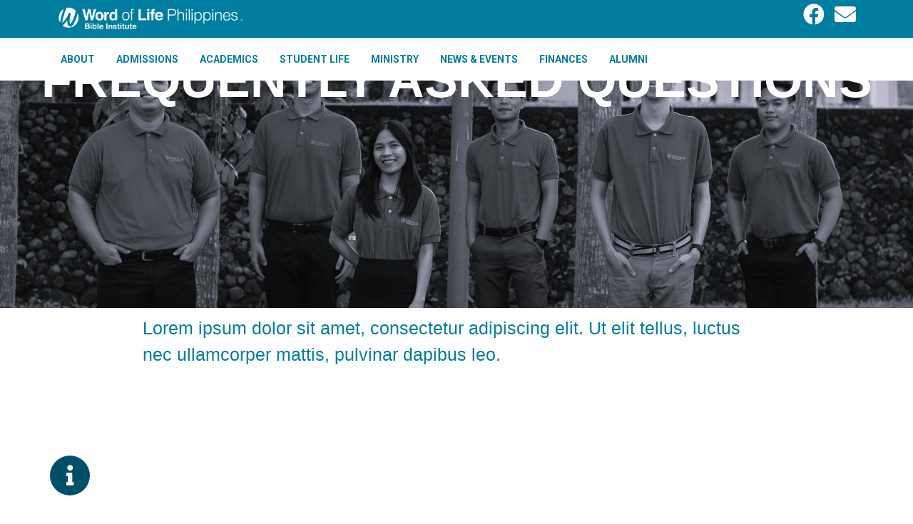

--- FILE ---
content_type: text/html; charset=UTF-8
request_url: https://bi.wolphilippines.org/admissions/faq/
body_size: 29875
content:
<!doctype html>
<html lang="en-US">
<head>
	<meta charset="UTF-8">
	<meta name="viewport" content="width=device-width, initial-scale=1">
	<link rel="profile" href="https://gmpg.org/xfn/11">
	<script>!function(e,c){e[c]=e[c]+(e[c]&&" ")+"quform-js"}(document.documentElement,"className");</script><title>Frequently Asked Questions &#8211; Bible Institute &#8211; Word of Life Philippines, Inc.</title>
<meta name='robots' content='max-image-preview:large' />
<link rel='dns-prefetch' href='//www.googletagmanager.com' />
<link rel='dns-prefetch' href='//fonts.googleapis.com' />
<link rel="alternate" type="application/rss+xml" title="Bible Institute - Word of Life Philippines, Inc. &raquo; Feed" href="https://bi.wolphilippines.org/feed/" />
<link rel="alternate" type="application/rss+xml" title="Bible Institute - Word of Life Philippines, Inc. &raquo; Comments Feed" href="https://bi.wolphilippines.org/comments/feed/" />
<link rel="alternate" title="oEmbed (JSON)" type="application/json+oembed" href="https://bi.wolphilippines.org/wp-json/oembed/1.0/embed?url=https%3A%2F%2Fbi.wolphilippines.org%2Fadmissions%2Ffaq%2F" />
<link rel="alternate" title="oEmbed (XML)" type="text/xml+oembed" href="https://bi.wolphilippines.org/wp-json/oembed/1.0/embed?url=https%3A%2F%2Fbi.wolphilippines.org%2Fadmissions%2Ffaq%2F&#038;format=xml" />
<style id='wp-img-auto-sizes-contain-inline-css'>
img:is([sizes=auto i],[sizes^="auto," i]){contain-intrinsic-size:3000px 1500px}
/*# sourceURL=wp-img-auto-sizes-contain-inline-css */
</style>
<style id='wp-emoji-styles-inline-css'>

	img.wp-smiley, img.emoji {
		display: inline !important;
		border: none !important;
		box-shadow: none !important;
		height: 1em !important;
		width: 1em !important;
		margin: 0 0.07em !important;
		vertical-align: -0.1em !important;
		background: none !important;
		padding: 0 !important;
	}
/*# sourceURL=wp-emoji-styles-inline-css */
</style>
<link rel='stylesheet' id='quform-css' href='https://bi.wolphilippines.org/wp-content/plugins/quform/cache/quform.css?ver=1758106128' media='all' />
<link rel='stylesheet' id='hello-elementor-css' href='https://bi.wolphilippines.org/wp-content/themes/hello-elementor/assets/css/reset.css?ver=3.4.5' media='all' />
<link rel='stylesheet' id='hello-elementor-theme-style-css' href='https://bi.wolphilippines.org/wp-content/themes/hello-elementor/assets/css/theme.css?ver=3.4.5' media='all' />
<link rel='stylesheet' id='hello-elementor-header-footer-css' href='https://bi.wolphilippines.org/wp-content/themes/hello-elementor/assets/css/header-footer.css?ver=3.4.5' media='all' />
<link rel='stylesheet' id='pscrollbar-css' href='https://bi.wolphilippines.org/wp-content/plugins/quadmenu/assets/frontend/pscrollbar/perfect-scrollbar.min.css?ver=3.3.1' media='all' />
<link rel='stylesheet' id='owlcarousel-css' href='https://bi.wolphilippines.org/wp-content/plugins/quadmenu/assets/frontend/owlcarousel/owl.carousel.min.css?ver=3.3.1' media='all' />
<link rel='stylesheet' id='quadmenu-normalize-css' href='https://bi.wolphilippines.org/wp-content/plugins/quadmenu/assets/frontend/css/quadmenu-normalize.css?ver=3.3.1' media='all' />
<link rel='stylesheet' id='quadmenu-widgets-css' href='https://bi.wolphilippines.org/wp-content/uploads/hello-theme-child-master/quadmenu-widgets.css?ver=1763696638' media='all' />
<link rel='stylesheet' id='quadmenu-css' href='https://bi.wolphilippines.org/wp-content/plugins/quadmenu/build/frontend/style.css?ver=3.3.1' media='all' />
<link rel='stylesheet' id='quadmenu-locations-css' href='https://bi.wolphilippines.org/wp-content/uploads/hello-theme-child-master/quadmenu-locations.css?ver=1763696638' media='all' />
<link rel='stylesheet' id='dashicons-css' href='https://bi.wolphilippines.org/wp-includes/css/dashicons.min.css?ver=6.9' media='all' />
<link rel='stylesheet' id='elementor-frontend-css' href='https://bi.wolphilippines.org/wp-content/plugins/elementor/assets/css/frontend.min.css?ver=3.33.1' media='all' />
<link rel='stylesheet' id='widget-image-css' href='https://bi.wolphilippines.org/wp-content/plugins/elementor/assets/css/widget-image.min.css?ver=3.33.1' media='all' />
<link rel='stylesheet' id='widget-social-icons-css' href='https://bi.wolphilippines.org/wp-content/plugins/elementor/assets/css/widget-social-icons.min.css?ver=3.33.1' media='all' />
<link rel='stylesheet' id='e-apple-webkit-css' href='https://bi.wolphilippines.org/wp-content/plugins/elementor/assets/css/conditionals/apple-webkit.min.css?ver=3.33.1' media='all' />
<link rel='stylesheet' id='e-sticky-css' href='https://bi.wolphilippines.org/wp-content/plugins/elementor-pro/assets/css/modules/sticky.min.css?ver=3.33.1' media='all' />
<link rel='stylesheet' id='e-motion-fx-css' href='https://bi.wolphilippines.org/wp-content/plugins/elementor-pro/assets/css/modules/motion-fx.min.css?ver=3.33.1' media='all' />
<link rel='stylesheet' id='widget-nav-menu-css' href='https://bi.wolphilippines.org/wp-content/plugins/elementor-pro/assets/css/widget-nav-menu.min.css?ver=3.33.1' media='all' />
<link rel='stylesheet' id='widget-spacer-css' href='https://bi.wolphilippines.org/wp-content/plugins/elementor/assets/css/widget-spacer.min.css?ver=3.33.1' media='all' />
<link rel='stylesheet' id='swiper-css' href='https://bi.wolphilippines.org/wp-content/plugins/elementor/assets/lib/swiper/v8/css/swiper.min.css?ver=8.4.5' media='all' />
<link rel='stylesheet' id='e-swiper-css' href='https://bi.wolphilippines.org/wp-content/plugins/elementor/assets/css/conditionals/e-swiper.min.css?ver=3.33.1' media='all' />
<link rel='stylesheet' id='widget-heading-css' href='https://bi.wolphilippines.org/wp-content/plugins/elementor/assets/css/widget-heading.min.css?ver=3.33.1' media='all' />
<link rel='stylesheet' id='widget-form-css' href='https://bi.wolphilippines.org/wp-content/plugins/elementor-pro/assets/css/widget-form.min.css?ver=3.33.1' media='all' />
<link rel='stylesheet' id='e-popup-css' href='https://bi.wolphilippines.org/wp-content/plugins/elementor-pro/assets/css/conditionals/popup.min.css?ver=3.33.1' media='all' />
<link rel='stylesheet' id='e-animation-grow-css' href='https://bi.wolphilippines.org/wp-content/plugins/elementor/assets/lib/animations/styles/e-animation-grow.min.css?ver=3.33.1' media='all' />
<link rel='stylesheet' id='elementor-icons-shared-0-css' href='https://bi.wolphilippines.org/wp-content/plugins/elementor/assets/lib/font-awesome/css/fontawesome.min.css?ver=5.15.3' media='all' />
<link rel='stylesheet' id='elementor-icons-fa-solid-css' href='https://bi.wolphilippines.org/wp-content/plugins/elementor/assets/lib/font-awesome/css/solid.min.css?ver=5.15.3' media='all' />
<link rel='stylesheet' id='elementor-icons-fa-brands-css' href='https://bi.wolphilippines.org/wp-content/plugins/elementor/assets/lib/font-awesome/css/brands.min.css?ver=5.15.3' media='all' />
<link rel='stylesheet' id='elementor-icons-fa-regular-css' href='https://bi.wolphilippines.org/wp-content/plugins/elementor/assets/lib/font-awesome/css/regular.min.css?ver=5.15.3' media='all' />
<link rel='stylesheet' id='elementor-icons-css' href='https://bi.wolphilippines.org/wp-content/plugins/elementor/assets/lib/eicons/css/elementor-icons.min.css?ver=5.44.0' media='all' />
<link rel='stylesheet' id='widget-contact-buttons-base-css' href='https://bi.wolphilippines.org/wp-content/plugins/elementor/assets/css/widget-contact-buttons-base.min.css?ver=3.33.1' media='all' />
<link rel='stylesheet' id='widget-contact-buttons-var-3-css' href='https://bi.wolphilippines.org/wp-content/plugins/elementor/assets/css/widget-contact-buttons-var-3.min.css?ver=3.33.1' media='all' />
<link rel='stylesheet' id='elementor-post-6-css' href='https://bi.wolphilippines.org/wp-content/uploads/elementor/css/post-6.css?ver=1764776895' media='all' />
<link rel='stylesheet' id='widget-toggle-css' href='https://bi.wolphilippines.org/wp-content/plugins/elementor/assets/css/widget-toggle.min.css?ver=3.33.1' media='all' />
<link rel='stylesheet' id='e-animation-shrink-css' href='https://bi.wolphilippines.org/wp-content/plugins/elementor/assets/lib/animations/styles/e-animation-shrink.min.css?ver=3.33.1' media='all' />
<link rel='stylesheet' id='elementor-post-317-css' href='https://bi.wolphilippines.org/wp-content/uploads/elementor/css/post-317.css?ver=1764796875' media='all' />
<link rel='stylesheet' id='elementor-post-439-css' href='https://bi.wolphilippines.org/wp-content/uploads/elementor/css/post-439.css?ver=1764776896' media='all' />
<link rel='stylesheet' id='elementor-post-470-css' href='https://bi.wolphilippines.org/wp-content/uploads/elementor/css/post-470.css?ver=1764776896' media='all' />
<link rel='stylesheet' id='elementor-post-1320-css' href='https://bi.wolphilippines.org/wp-content/uploads/elementor/css/post-1320.css?ver=1764776896' media='all' />
<link rel='stylesheet' id='elementor-post-606-css' href='https://bi.wolphilippines.org/wp-content/uploads/elementor/css/post-606.css?ver=1764776896' media='all' />
<link rel='stylesheet' id='elementor-post-2932-css' href='https://bi.wolphilippines.org/wp-content/uploads/elementor/css/post-2932.css?ver=1764776896' media='all' />
<link rel='stylesheet' id='hello-elementor-child-style-css' href='https://bi.wolphilippines.org/wp-content/themes/hello-theme-child-master/style.css?ver=2.0.0' media='all' />
<link rel='stylesheet' id='eael-general-css' href='https://bi.wolphilippines.org/wp-content/plugins/essential-addons-for-elementor-lite/assets/front-end/css/view/general.min.css?ver=6.5.1' media='all' />
<link rel='stylesheet' id='redux-google-fonts-quadmenu_hello-theme-child-master-css' href='https://fonts.googleapis.com/css?family=Roboto%3A400%2C700&#038;ver=1763696635' media='all' />
<link rel='stylesheet' id='elementor-gf-local-merriweather-css' href='https://bi.wolphilippines.org/wp-content/uploads/elementor/google-fonts/css/merriweather.css?ver=1743474967' media='all' />
<link rel='stylesheet' id='elementor-gf-local-poppins-css' href='https://bi.wolphilippines.org/wp-content/uploads/elementor/google-fonts/css/poppins.css?ver=1743474968' media='all' />
<script src="https://bi.wolphilippines.org/wp-includes/js/jquery/jquery.min.js?ver=3.7.1" id="jquery-core-js"></script>
<script src="https://bi.wolphilippines.org/wp-includes/js/jquery/jquery-migrate.min.js?ver=3.4.1" id="jquery-migrate-js"></script>
<script id="3d-flip-book-client-locale-loader-js-extra">
var FB3D_CLIENT_LOCALE = {"ajaxurl":"https://bi.wolphilippines.org/wp-admin/admin-ajax.php","dictionary":{"Table of contents":"Table of contents","Close":"Close","Bookmarks":"Bookmarks","Thumbnails":"Thumbnails","Search":"Search","Share":"Share","Facebook":"Facebook","Twitter":"Twitter","Email":"Email","Play":"Play","Previous page":"Previous page","Next page":"Next page","Zoom in":"Zoom in","Zoom out":"Zoom out","Fit view":"Fit view","Auto play":"Auto play","Full screen":"Full screen","More":"More","Smart pan":"Smart pan","Single page":"Single page","Sounds":"Sounds","Stats":"Stats","Print":"Print","Download":"Download","Goto first page":"Goto first page","Goto last page":"Goto last page"},"images":"https://bi.wolphilippines.org/wp-content/plugins/interactive-3d-flipbook-powered-physics-engine/assets/images/","jsData":{"urls":[],"posts":{"ids_mis":[],"ids":[]},"pages":[],"firstPages":[],"bookCtrlProps":[],"bookTemplates":[]},"key":"3d-flip-book","pdfJS":{"pdfJsLib":"https://bi.wolphilippines.org/wp-content/plugins/interactive-3d-flipbook-powered-physics-engine/assets/js/pdf.min.js?ver=4.3.136","pdfJsWorker":"https://bi.wolphilippines.org/wp-content/plugins/interactive-3d-flipbook-powered-physics-engine/assets/js/pdf.worker.js?ver=4.3.136","stablePdfJsLib":"https://bi.wolphilippines.org/wp-content/plugins/interactive-3d-flipbook-powered-physics-engine/assets/js/stable/pdf.min.js?ver=2.5.207","stablePdfJsWorker":"https://bi.wolphilippines.org/wp-content/plugins/interactive-3d-flipbook-powered-physics-engine/assets/js/stable/pdf.worker.js?ver=2.5.207","pdfJsCMapUrl":"https://bi.wolphilippines.org/wp-content/plugins/interactive-3d-flipbook-powered-physics-engine/assets/cmaps/"},"cacheurl":"https://bi.wolphilippines.org/wp-content/uploads/3d-flip-book/cache/","pluginsurl":"https://bi.wolphilippines.org/wp-content/plugins/","pluginurl":"https://bi.wolphilippines.org/wp-content/plugins/interactive-3d-flipbook-powered-physics-engine/","thumbnailSize":{"width":"150","height":"150"},"version":"1.16.17"};
//# sourceURL=3d-flip-book-client-locale-loader-js-extra
</script>
<script src="https://bi.wolphilippines.org/wp-content/plugins/interactive-3d-flipbook-powered-physics-engine/assets/js/client-locale-loader.js?ver=1.16.17" id="3d-flip-book-client-locale-loader-js" async data-wp-strategy="async"></script>

<!-- Google tag (gtag.js) snippet added by Site Kit -->
<!-- Google Analytics snippet added by Site Kit -->
<script src="https://www.googletagmanager.com/gtag/js?id=GT-WV3C3WL" id="google_gtagjs-js" async></script>
<script id="google_gtagjs-js-after">
window.dataLayer = window.dataLayer || [];function gtag(){dataLayer.push(arguments);}
gtag("set","linker",{"domains":["bi.wolphilippines.org"]});
gtag("js", new Date());
gtag("set", "developer_id.dZTNiMT", true);
gtag("config", "GT-WV3C3WL", {"googlesitekit_post_type":"page"});
//# sourceURL=google_gtagjs-js-after
</script>
<link rel="https://api.w.org/" href="https://bi.wolphilippines.org/wp-json/" /><link rel="alternate" title="JSON" type="application/json" href="https://bi.wolphilippines.org/wp-json/wp/v2/pages/317" /><link rel="EditURI" type="application/rsd+xml" title="RSD" href="https://bi.wolphilippines.org/xmlrpc.php?rsd" />
<meta name="generator" content="WordPress 6.9" />
<link rel="canonical" href="https://bi.wolphilippines.org/admissions/faq/" />
<link rel='shortlink' href='https://bi.wolphilippines.org/?p=317' />
<meta name="generator" content="Site Kit by Google 1.166.0" />
	<meta name="viewport" content="width=device-width, initial-scale=1.0">

	<meta name="generator" content="Elementor 3.33.1; features: additional_custom_breakpoints; settings: css_print_method-external, google_font-enabled, font_display-auto">
			<style>
				.e-con.e-parent:nth-of-type(n+4):not(.e-lazyloaded):not(.e-no-lazyload),
				.e-con.e-parent:nth-of-type(n+4):not(.e-lazyloaded):not(.e-no-lazyload) * {
					background-image: none !important;
				}
				@media screen and (max-height: 1024px) {
					.e-con.e-parent:nth-of-type(n+3):not(.e-lazyloaded):not(.e-no-lazyload),
					.e-con.e-parent:nth-of-type(n+3):not(.e-lazyloaded):not(.e-no-lazyload) * {
						background-image: none !important;
					}
				}
				@media screen and (max-height: 640px) {
					.e-con.e-parent:nth-of-type(n+2):not(.e-lazyloaded):not(.e-no-lazyload),
					.e-con.e-parent:nth-of-type(n+2):not(.e-lazyloaded):not(.e-no-lazyload) * {
						background-image: none !important;
					}
				}
			</style>
			<link rel="icon" href="https://bi.wolphilippines.org/wp-content/uploads/wolph_site_icon.png" sizes="32x32" />
<link rel="icon" href="https://bi.wolphilippines.org/wp-content/uploads/wolph_site_icon.png" sizes="192x192" />
<link rel="apple-touch-icon" href="https://bi.wolphilippines.org/wp-content/uploads/wolph_site_icon.png" />
<meta name="msapplication-TileImage" content="https://bi.wolphilippines.org/wp-content/uploads/wolph_site_icon.png" />
<style id='global-styles-inline-css'>
:root{--wp--preset--aspect-ratio--square: 1;--wp--preset--aspect-ratio--4-3: 4/3;--wp--preset--aspect-ratio--3-4: 3/4;--wp--preset--aspect-ratio--3-2: 3/2;--wp--preset--aspect-ratio--2-3: 2/3;--wp--preset--aspect-ratio--16-9: 16/9;--wp--preset--aspect-ratio--9-16: 9/16;--wp--preset--color--black: #000000;--wp--preset--color--cyan-bluish-gray: #abb8c3;--wp--preset--color--white: #ffffff;--wp--preset--color--pale-pink: #f78da7;--wp--preset--color--vivid-red: #cf2e2e;--wp--preset--color--luminous-vivid-orange: #ff6900;--wp--preset--color--luminous-vivid-amber: #fcb900;--wp--preset--color--light-green-cyan: #7bdcb5;--wp--preset--color--vivid-green-cyan: #00d084;--wp--preset--color--pale-cyan-blue: #8ed1fc;--wp--preset--color--vivid-cyan-blue: #0693e3;--wp--preset--color--vivid-purple: #9b51e0;--wp--preset--gradient--vivid-cyan-blue-to-vivid-purple: linear-gradient(135deg,rgb(6,147,227) 0%,rgb(155,81,224) 100%);--wp--preset--gradient--light-green-cyan-to-vivid-green-cyan: linear-gradient(135deg,rgb(122,220,180) 0%,rgb(0,208,130) 100%);--wp--preset--gradient--luminous-vivid-amber-to-luminous-vivid-orange: linear-gradient(135deg,rgb(252,185,0) 0%,rgb(255,105,0) 100%);--wp--preset--gradient--luminous-vivid-orange-to-vivid-red: linear-gradient(135deg,rgb(255,105,0) 0%,rgb(207,46,46) 100%);--wp--preset--gradient--very-light-gray-to-cyan-bluish-gray: linear-gradient(135deg,rgb(238,238,238) 0%,rgb(169,184,195) 100%);--wp--preset--gradient--cool-to-warm-spectrum: linear-gradient(135deg,rgb(74,234,220) 0%,rgb(151,120,209) 20%,rgb(207,42,186) 40%,rgb(238,44,130) 60%,rgb(251,105,98) 80%,rgb(254,248,76) 100%);--wp--preset--gradient--blush-light-purple: linear-gradient(135deg,rgb(255,206,236) 0%,rgb(152,150,240) 100%);--wp--preset--gradient--blush-bordeaux: linear-gradient(135deg,rgb(254,205,165) 0%,rgb(254,45,45) 50%,rgb(107,0,62) 100%);--wp--preset--gradient--luminous-dusk: linear-gradient(135deg,rgb(255,203,112) 0%,rgb(199,81,192) 50%,rgb(65,88,208) 100%);--wp--preset--gradient--pale-ocean: linear-gradient(135deg,rgb(255,245,203) 0%,rgb(182,227,212) 50%,rgb(51,167,181) 100%);--wp--preset--gradient--electric-grass: linear-gradient(135deg,rgb(202,248,128) 0%,rgb(113,206,126) 100%);--wp--preset--gradient--midnight: linear-gradient(135deg,rgb(2,3,129) 0%,rgb(40,116,252) 100%);--wp--preset--font-size--small: 13px;--wp--preset--font-size--medium: 20px;--wp--preset--font-size--large: 36px;--wp--preset--font-size--x-large: 42px;--wp--preset--spacing--20: 0.44rem;--wp--preset--spacing--30: 0.67rem;--wp--preset--spacing--40: 1rem;--wp--preset--spacing--50: 1.5rem;--wp--preset--spacing--60: 2.25rem;--wp--preset--spacing--70: 3.38rem;--wp--preset--spacing--80: 5.06rem;--wp--preset--shadow--natural: 6px 6px 9px rgba(0, 0, 0, 0.2);--wp--preset--shadow--deep: 12px 12px 50px rgba(0, 0, 0, 0.4);--wp--preset--shadow--sharp: 6px 6px 0px rgba(0, 0, 0, 0.2);--wp--preset--shadow--outlined: 6px 6px 0px -3px rgb(255, 255, 255), 6px 6px rgb(0, 0, 0);--wp--preset--shadow--crisp: 6px 6px 0px rgb(0, 0, 0);}:root { --wp--style--global--content-size: 800px;--wp--style--global--wide-size: 1200px; }:where(body) { margin: 0; }.wp-site-blocks > .alignleft { float: left; margin-right: 2em; }.wp-site-blocks > .alignright { float: right; margin-left: 2em; }.wp-site-blocks > .aligncenter { justify-content: center; margin-left: auto; margin-right: auto; }:where(.wp-site-blocks) > * { margin-block-start: 24px; margin-block-end: 0; }:where(.wp-site-blocks) > :first-child { margin-block-start: 0; }:where(.wp-site-blocks) > :last-child { margin-block-end: 0; }:root { --wp--style--block-gap: 24px; }:root :where(.is-layout-flow) > :first-child{margin-block-start: 0;}:root :where(.is-layout-flow) > :last-child{margin-block-end: 0;}:root :where(.is-layout-flow) > *{margin-block-start: 24px;margin-block-end: 0;}:root :where(.is-layout-constrained) > :first-child{margin-block-start: 0;}:root :where(.is-layout-constrained) > :last-child{margin-block-end: 0;}:root :where(.is-layout-constrained) > *{margin-block-start: 24px;margin-block-end: 0;}:root :where(.is-layout-flex){gap: 24px;}:root :where(.is-layout-grid){gap: 24px;}.is-layout-flow > .alignleft{float: left;margin-inline-start: 0;margin-inline-end: 2em;}.is-layout-flow > .alignright{float: right;margin-inline-start: 2em;margin-inline-end: 0;}.is-layout-flow > .aligncenter{margin-left: auto !important;margin-right: auto !important;}.is-layout-constrained > .alignleft{float: left;margin-inline-start: 0;margin-inline-end: 2em;}.is-layout-constrained > .alignright{float: right;margin-inline-start: 2em;margin-inline-end: 0;}.is-layout-constrained > .aligncenter{margin-left: auto !important;margin-right: auto !important;}.is-layout-constrained > :where(:not(.alignleft):not(.alignright):not(.alignfull)){max-width: var(--wp--style--global--content-size);margin-left: auto !important;margin-right: auto !important;}.is-layout-constrained > .alignwide{max-width: var(--wp--style--global--wide-size);}body .is-layout-flex{display: flex;}.is-layout-flex{flex-wrap: wrap;align-items: center;}.is-layout-flex > :is(*, div){margin: 0;}body .is-layout-grid{display: grid;}.is-layout-grid > :is(*, div){margin: 0;}body{padding-top: 0px;padding-right: 0px;padding-bottom: 0px;padding-left: 0px;}a:where(:not(.wp-element-button)){text-decoration: underline;}:root :where(.wp-element-button, .wp-block-button__link){background-color: #32373c;border-width: 0;color: #fff;font-family: inherit;font-size: inherit;font-style: inherit;font-weight: inherit;letter-spacing: inherit;line-height: inherit;padding-top: calc(0.667em + 2px);padding-right: calc(1.333em + 2px);padding-bottom: calc(0.667em + 2px);padding-left: calc(1.333em + 2px);text-decoration: none;text-transform: inherit;}.has-black-color{color: var(--wp--preset--color--black) !important;}.has-cyan-bluish-gray-color{color: var(--wp--preset--color--cyan-bluish-gray) !important;}.has-white-color{color: var(--wp--preset--color--white) !important;}.has-pale-pink-color{color: var(--wp--preset--color--pale-pink) !important;}.has-vivid-red-color{color: var(--wp--preset--color--vivid-red) !important;}.has-luminous-vivid-orange-color{color: var(--wp--preset--color--luminous-vivid-orange) !important;}.has-luminous-vivid-amber-color{color: var(--wp--preset--color--luminous-vivid-amber) !important;}.has-light-green-cyan-color{color: var(--wp--preset--color--light-green-cyan) !important;}.has-vivid-green-cyan-color{color: var(--wp--preset--color--vivid-green-cyan) !important;}.has-pale-cyan-blue-color{color: var(--wp--preset--color--pale-cyan-blue) !important;}.has-vivid-cyan-blue-color{color: var(--wp--preset--color--vivid-cyan-blue) !important;}.has-vivid-purple-color{color: var(--wp--preset--color--vivid-purple) !important;}.has-black-background-color{background-color: var(--wp--preset--color--black) !important;}.has-cyan-bluish-gray-background-color{background-color: var(--wp--preset--color--cyan-bluish-gray) !important;}.has-white-background-color{background-color: var(--wp--preset--color--white) !important;}.has-pale-pink-background-color{background-color: var(--wp--preset--color--pale-pink) !important;}.has-vivid-red-background-color{background-color: var(--wp--preset--color--vivid-red) !important;}.has-luminous-vivid-orange-background-color{background-color: var(--wp--preset--color--luminous-vivid-orange) !important;}.has-luminous-vivid-amber-background-color{background-color: var(--wp--preset--color--luminous-vivid-amber) !important;}.has-light-green-cyan-background-color{background-color: var(--wp--preset--color--light-green-cyan) !important;}.has-vivid-green-cyan-background-color{background-color: var(--wp--preset--color--vivid-green-cyan) !important;}.has-pale-cyan-blue-background-color{background-color: var(--wp--preset--color--pale-cyan-blue) !important;}.has-vivid-cyan-blue-background-color{background-color: var(--wp--preset--color--vivid-cyan-blue) !important;}.has-vivid-purple-background-color{background-color: var(--wp--preset--color--vivid-purple) !important;}.has-black-border-color{border-color: var(--wp--preset--color--black) !important;}.has-cyan-bluish-gray-border-color{border-color: var(--wp--preset--color--cyan-bluish-gray) !important;}.has-white-border-color{border-color: var(--wp--preset--color--white) !important;}.has-pale-pink-border-color{border-color: var(--wp--preset--color--pale-pink) !important;}.has-vivid-red-border-color{border-color: var(--wp--preset--color--vivid-red) !important;}.has-luminous-vivid-orange-border-color{border-color: var(--wp--preset--color--luminous-vivid-orange) !important;}.has-luminous-vivid-amber-border-color{border-color: var(--wp--preset--color--luminous-vivid-amber) !important;}.has-light-green-cyan-border-color{border-color: var(--wp--preset--color--light-green-cyan) !important;}.has-vivid-green-cyan-border-color{border-color: var(--wp--preset--color--vivid-green-cyan) !important;}.has-pale-cyan-blue-border-color{border-color: var(--wp--preset--color--pale-cyan-blue) !important;}.has-vivid-cyan-blue-border-color{border-color: var(--wp--preset--color--vivid-cyan-blue) !important;}.has-vivid-purple-border-color{border-color: var(--wp--preset--color--vivid-purple) !important;}.has-vivid-cyan-blue-to-vivid-purple-gradient-background{background: var(--wp--preset--gradient--vivid-cyan-blue-to-vivid-purple) !important;}.has-light-green-cyan-to-vivid-green-cyan-gradient-background{background: var(--wp--preset--gradient--light-green-cyan-to-vivid-green-cyan) !important;}.has-luminous-vivid-amber-to-luminous-vivid-orange-gradient-background{background: var(--wp--preset--gradient--luminous-vivid-amber-to-luminous-vivid-orange) !important;}.has-luminous-vivid-orange-to-vivid-red-gradient-background{background: var(--wp--preset--gradient--luminous-vivid-orange-to-vivid-red) !important;}.has-very-light-gray-to-cyan-bluish-gray-gradient-background{background: var(--wp--preset--gradient--very-light-gray-to-cyan-bluish-gray) !important;}.has-cool-to-warm-spectrum-gradient-background{background: var(--wp--preset--gradient--cool-to-warm-spectrum) !important;}.has-blush-light-purple-gradient-background{background: var(--wp--preset--gradient--blush-light-purple) !important;}.has-blush-bordeaux-gradient-background{background: var(--wp--preset--gradient--blush-bordeaux) !important;}.has-luminous-dusk-gradient-background{background: var(--wp--preset--gradient--luminous-dusk) !important;}.has-pale-ocean-gradient-background{background: var(--wp--preset--gradient--pale-ocean) !important;}.has-electric-grass-gradient-background{background: var(--wp--preset--gradient--electric-grass) !important;}.has-midnight-gradient-background{background: var(--wp--preset--gradient--midnight) !important;}.has-small-font-size{font-size: var(--wp--preset--font-size--small) !important;}.has-medium-font-size{font-size: var(--wp--preset--font-size--medium) !important;}.has-large-font-size{font-size: var(--wp--preset--font-size--large) !important;}.has-x-large-font-size{font-size: var(--wp--preset--font-size--x-large) !important;}
/*# sourceURL=global-styles-inline-css */
</style>
<link rel='stylesheet' id='elementor-post-1197-css' href='https://bi.wolphilippines.org/wp-content/uploads/elementor/css/post-1197.css?ver=1764776896' media='all' />
<link rel='stylesheet' id='elementor-post-2000-css' href='https://bi.wolphilippines.org/wp-content/uploads/elementor/css/post-2000.css?ver=1764776896' media='all' />
</head>
<body class="wp-singular page-template page-template-elementor_header_footer page page-id-317 page-child parent-pageid-144 wp-custom-logo wp-embed-responsive wp-theme-hello-elementor wp-child-theme-hello-theme-child-master hello-elementor-default elementor-default elementor-template-full-width elementor-kit-6 elementor-page elementor-page-317">


<a class="skip-link screen-reader-text" href="#content">Skip to content</a>

		<header data-elementor-type="header" data-elementor-id="439" class="elementor elementor-439 elementor-location-header" data-elementor-post-type="elementor_library">
			<div class="elementor-element elementor-element-dea0d92 elementor-hidden-tablet elementor-hidden-mobile e-flex e-con-boxed e-con e-parent" data-id="dea0d92" data-element_type="container" data-settings="{&quot;background_background&quot;:&quot;classic&quot;,&quot;motion_fx_motion_fx_scrolling&quot;:&quot;yes&quot;,&quot;sticky&quot;:&quot;top&quot;,&quot;animation&quot;:&quot;none&quot;,&quot;motion_fx_devices&quot;:[&quot;desktop&quot;,&quot;tablet&quot;,&quot;mobile&quot;],&quot;sticky_on&quot;:[&quot;desktop&quot;,&quot;tablet&quot;,&quot;mobile&quot;],&quot;sticky_offset&quot;:0,&quot;sticky_effects_offset&quot;:0,&quot;sticky_anchor_link_offset&quot;:0}">
					<div class="e-con-inner">
		<div class="elementor-element elementor-element-ebb638f e-con-full e-flex e-con e-child" data-id="ebb638f" data-element_type="container" data-settings="{&quot;background_background&quot;:&quot;classic&quot;}">
				<div class="elementor-element elementor-element-d75179c elementor-widget__width-initial elementor-widget elementor-widget-theme-site-logo elementor-widget-image" data-id="d75179c" data-element_type="widget" data-widget_type="theme-site-logo.default">
				<div class="elementor-widget-container">
											<a href="https://bi.wolphilippines.org">
			<img fetchpriority="high" width="2285" height="368" src="https://bi.wolphilippines.org/wp-content/uploads/WOL-BI_5.png" class="attachment-full size-full wp-image-7" alt="" srcset="https://bi.wolphilippines.org/wp-content/uploads/WOL-BI_5.png 2285w, https://bi.wolphilippines.org/wp-content/uploads/WOL-BI_5-300x48.png 300w, https://bi.wolphilippines.org/wp-content/uploads/WOL-BI_5-1024x165.png 1024w, https://bi.wolphilippines.org/wp-content/uploads/WOL-BI_5-768x124.png 768w, https://bi.wolphilippines.org/wp-content/uploads/WOL-BI_5-1536x247.png 1536w, https://bi.wolphilippines.org/wp-content/uploads/WOL-BI_5-2048x330.png 2048w" sizes="(max-width: 2285px) 100vw, 2285px" />				</a>
											</div>
				</div>
				</div>
		<div class="elementor-element elementor-element-7c1b4c8 e-con-full e-flex e-con e-child" data-id="7c1b4c8" data-element_type="container" data-settings="{&quot;background_background&quot;:&quot;classic&quot;}">
				<div class="elementor-element elementor-element-5ad067e e-grid-align-right elementor-hidden-mobile elementor-shape-rounded elementor-grid-0 elementor-widget elementor-widget-social-icons" data-id="5ad067e" data-element_type="widget" data-widget_type="social-icons.default">
				<div class="elementor-widget-container">
							<div class="elementor-social-icons-wrapper elementor-grid" role="list">
							<span class="elementor-grid-item" role="listitem">
					<a class="elementor-icon elementor-social-icon elementor-social-icon-facebook elementor-repeater-item-affe200" href="https://facebook.com/wolbiphilippines/" target="_blank">
						<span class="elementor-screen-only">Facebook</span>
						<i aria-hidden="true" class="fab fa-facebook"></i>					</a>
				</span>
							<span class="elementor-grid-item" role="listitem">
					<a class="elementor-icon elementor-social-icon elementor-social-icon-envelope elementor-repeater-item-017b1ef" href="/cdn-cgi/l/email-protection#2d5a42414f446d5a42415d454441445d5d4443485e03425f4a" target="_blank">
						<span class="elementor-screen-only">Envelope</span>
						<i aria-hidden="true" class="fas fa-envelope"></i>					</a>
				</span>
					</div>
						</div>
				</div>
				</div>
					</div>
				</div>
		<div class="elementor-element elementor-element-62f7e76 elementor-hidden-tablet elementor-hidden-mobile e-flex e-con-boxed e-con e-parent" data-id="62f7e76" data-element_type="container" data-settings="{&quot;background_background&quot;:&quot;classic&quot;}">
					<div class="e-con-inner">
		<div class="elementor-element elementor-element-f583422 e-con-full e-flex e-con e-child" data-id="f583422" data-element_type="container">
				<div class="elementor-element elementor-element-7751c9c elementor-widget elementor-widget-quadmenu" data-id="7751c9c" data-element_type="widget" data-widget_type="quadmenu.default">
				<div class="elementor-widget-container">
					<nav id="quadmenu" class="quadmenu-default_theme quadmenu-v3.3.1 quadmenu-align-left quadmenu-divider-hide quadmenu-carets-hide quadmenu-background-color quadmenu-mobile-shadow-show quadmenu-dropdown-shadow-show quadmenu-hover-ripple" data-template="collapse" data-theme="default_theme" data-unwrap="0" data-width="" data-selector="" data-breakpoint="768" data-sticky="0" data-sticky-offset="0">
	<div class="quadmenu-container">
	<div class="quadmenu-navbar-header">
		<button type="button" class="quadmenu-navbar-toggle collapsed" data-quadmenu="collapse" data-target="#quadmenu_0" aria-expanded="false" aria-controls="quadmenu">
	<span class="icon-bar-container">
	<span class="icon-bar icon-bar-top"></span>
	<span class="icon-bar icon-bar-middle"></span>
	<span class="icon-bar icon-bar-bottom"></span>
	</span>
</button>			</div>
	<div id="quadmenu_0" class="quadmenu-navbar-collapse collapse">
		<ul class="quadmenu-navbar-nav"><li id="menu-item-1507" class="quadmenu-item-1507 quadmenu-item quadmenu-item-object-mega quadmenu-item-has-children quadmenu-item-type-mega quadmenu-item-level-0 quadmenu-dropdown quadmenu-has-caret quadmenu-has-title quadmenu-has-link quadmenu-dropdown-right dropdown-maxheight">				<a  href="" class="quadmenu-dropdown-toggle hoverintent">
			<span class="quadmenu-item-content">
											<span class="quadmenu-caret"></span>
										<span class="quadmenu-text  hover t_1000">About</span>
																	</span>
		</a>
						<div id="dropdown-1507" class="quadmenu_btt t_300 quadmenu-dropdown-menu quadmenu-dropdown-stretch-boxed">
				<ul class="quadmenu-row">
		<li id="menu-item-1508" class="quadmenu-item-1508 quadmenu-item quadmenu-item-object-column quadmenu-item-has-children quadmenu-item-type-column col-xs-12 col-sm-4">		<div id="dropdown-1508" class="">
				<ul>
		<li id="menu-item-1522" class="quadmenu-item-1522 quadmenu-item quadmenu-item-object-widget quadmenu-item-type-widget">		<div class="quadmenu-item-widget widget widget_custom_html">
				<div class="textwidget custom-html-widget"><a href="https://bi.wolphilippines.org/about" class="myButton" style="background-color:#004f68;
	border:1px solid #007ea1;
	display:inline-block;
	cursor:pointer;
	color:#ffffff;
	font-family:Arial;
	font-size:18px;
	font-weight:bold;
	padding:10px;
	text-decoration:none;">ABOUT THE BIBLE INSTITUTE</a><hr/>
<br></div>		</div>
				</li><li id="menu-item-1520" class="quadmenu-item-1520 quadmenu-item quadmenu-item-object-widget quadmenu-item-type-widget">		<div class="quadmenu-item-widget widget widget_text">
							<div class="textwidget"><p>Word of Life Bible Institute is a collegiate-level program offering intensive Bible study and ministry training designed to help students deepen their faith and discover God’s will for their lives.</p>
</div>
				</div>
				</li>		</ul>
	</div>
	</li><li id="menu-item-2718" class="quadmenu-item-2718 quadmenu-item quadmenu-item-object-column quadmenu-item-has-children quadmenu-item-type-column col-xs-12 col-sm-4">		<div id="dropdown-2718" class="">
				<ul>
		<li id="menu-item-2720" class="quadmenu-item-2720 quadmenu-item quadmenu-item-object-page quadmenu-item-type-post_type quadmenu-item-type-post_type quadmenu-item-level-2 quadmenu-has-title quadmenu-has-link quadmenu-has-background quadmenu-dropdown-right">				<a  href="https://bi.wolphilippines.org/academics/programs/">
			<span class="quadmenu-item-content">
																	<span class="quadmenu-text  hover t_1000">Academic Programs</span>
																	</span>
		</a>
				</li><li id="menu-item-2723" class="quadmenu-item-2723 quadmenu-item quadmenu-item-object-page quadmenu-item-type-post_type quadmenu-item-type-post_type quadmenu-item-level-2 quadmenu-has-title quadmenu-has-link quadmenu-has-background quadmenu-dropdown-right">				<a  href="https://bi.wolphilippines.org/ministry/">
			<span class="quadmenu-item-content">
																	<span class="quadmenu-text  hover t_1000">Ministry</span>
																	</span>
		</a>
				</li><li id="menu-item-2793" class="quadmenu-item-2793 quadmenu-item quadmenu-item-object-page quadmenu-item-type-post_type quadmenu-item-type-post_type quadmenu-item-level-2 quadmenu-has-title quadmenu-has-link quadmenu-has-background quadmenu-dropdown-right">				<a  href="https://bi.wolphilippines.org/academics/sbs/">
			<span class="quadmenu-item-content">
																	<span class="quadmenu-text  hover t_1000">School of Biblical Studies</span>
																	</span>
		</a>
				</li><li id="menu-item-2722" class="quadmenu-item-2722 quadmenu-item quadmenu-item-object-page quadmenu-item-type-post_type quadmenu-item-type-post_type quadmenu-item-level-2 quadmenu-has-title quadmenu-has-link quadmenu-has-background quadmenu-dropdown-right">				<a  href="https://bi.wolphilippines.org/academics/sms/">
			<span class="quadmenu-item-content">
																	<span class="quadmenu-text  hover t_1000">School of Ministerial Studies</span>
																	</span>
		</a>
				</li>		</ul>
	</div>
	</li><li id="menu-item-1510" class="quadmenu-item-1510 quadmenu-item quadmenu-item-object-column quadmenu-item-has-children quadmenu-item-type-column col-xs-12 col-sm-4">		<div id="dropdown-1510" class="">
				<ul>
		<li id="menu-item-1515" class="quadmenu-item-1515 quadmenu-item quadmenu-item-object-page quadmenu-item-type-post_type quadmenu-item-type-post_type quadmenu-item-level-2 quadmenu-has-title quadmenu-has-link quadmenu-has-background quadmenu-dropdown-right">				<a  href="https://bi.wolphilippines.org/student-life/">
			<span class="quadmenu-item-content">
																	<span class="quadmenu-text  hover t_1000">Student Life</span>
																	</span>
		</a>
				</li>		</ul>
	</div>
	</li>		</ul>
	</div>
	</li><li id="menu-item-1524" class="quadmenu-item-1524 quadmenu-item quadmenu-item-object-mega current-menu-ancestor quadmenu-item-has-children quadmenu-item-type-mega quadmenu-item-level-0 quadmenu-dropdown quadmenu-has-caret quadmenu-has-title quadmenu-has-link quadmenu-dropdown-right dropdown-maxheight">				<a  href="" class="quadmenu-dropdown-toggle hoverintent">
			<span class="quadmenu-item-content">
											<span class="quadmenu-caret"></span>
										<span class="quadmenu-text  hover t_1000">Admissions</span>
																	</span>
		</a>
						<div id="dropdown-1524" class="quadmenu_btt t_300 quadmenu-dropdown-menu quadmenu-dropdown-stretch-boxed">
				<ul class="quadmenu-row">
		<li id="menu-item-1525" class="quadmenu-item-1525 quadmenu-item quadmenu-item-object-column quadmenu-item-has-children quadmenu-item-type-column col-xs-12 col-sm-4">		<div id="dropdown-1525" class="">
				<ul>
		<li id="menu-item-1546" class="quadmenu-item-1546 quadmenu-item quadmenu-item-object-widget quadmenu-item-type-widget">		<div class="quadmenu-item-widget widget widget_custom_html">
				<div class="textwidget custom-html-widget"><a href="https://bi.wolphilippines.org/admissions" class="myButton" style="background-color:#004f68;
	border:1px solid #007ea1;
	display:inline-block;
	cursor:pointer;
	color:#ffffff;
	font-family:Arial;
	font-size:18px;
	font-weight:bold;
	padding:10px;
	text-decoration:none;">ADMISSIONS PAGE</a><hr/>
<br></div>		</div>
				</li><li id="menu-item-1547" class="quadmenu-item-1547 quadmenu-item quadmenu-item-object-widget quadmenu-item-type-widget">		<div class="quadmenu-item-widget widget widget_text">
							<div class="textwidget"><p>Are you ready to start the best year of your life, laying a biblical foundation for life, serving others and discovering God&#8217;s will for your life? Your journey starts here.</p>
</div>
				</div>
				</li>		</ul>
	</div>
	</li><li id="menu-item-1526" class="quadmenu-item-1526 quadmenu-item quadmenu-item-object-column quadmenu-item-has-children quadmenu-item-type-column col-xs-12 col-sm-4">		<div id="dropdown-1526" class="">
				<ul>
		<li id="menu-item-1528" class="quadmenu-item-1528 quadmenu-item quadmenu-item-object-custom quadmenu-item-type-default quadmenu-item-level-2 quadmenu-has-title quadmenu-has-link quadmenu-has-background quadmenu-dropdown-right">				<a  target="_blank" href="https://apply.wol.org">
			<span class="quadmenu-item-content">
																	<span class="quadmenu-text  hover t_1000">Apply</span>
																	</span>
		</a>
				</li><li id="menu-item-2859" class="quadmenu-item-2859 quadmenu-item quadmenu-item-object-page quadmenu-item-type-post_type quadmenu-item-type-post_type quadmenu-item-level-2 quadmenu-has-title quadmenu-has-link quadmenu-has-background quadmenu-dropdown-right">				<a  href="https://bi.wolphilippines.org/admissions/visit-the-bible-institute/">
			<span class="quadmenu-item-content">
																	<span class="quadmenu-text  hover t_1000">Visit the Bible Institute</span>
																	</span>
		</a>
				</li><li id="menu-item-1530" class="quadmenu-item-1530 quadmenu-item quadmenu-item-object-page quadmenu-item-type-post_type quadmenu-item-type-post_type quadmenu-item-level-2 quadmenu-has-title quadmenu-has-link quadmenu-has-background quadmenu-dropdown-right">				<a  href="https://bi.wolphilippines.org/finances/financial-aid-scholarships/">
			<span class="quadmenu-item-content">
																	<span class="quadmenu-text  hover t_1000">Financial Aid and Scholarships</span>
																	</span>
		</a>
				</li><li id="menu-item-1531" class="quadmenu-item-1531 quadmenu-item quadmenu-item-object-page quadmenu-item-type-post_type quadmenu-item-type-post_type quadmenu-item-level-2 quadmenu-has-title quadmenu-has-link quadmenu-has-background quadmenu-dropdown-right">				<a  href="https://bi.wolphilippines.org/admissions/admissions-team/">
			<span class="quadmenu-item-content">
																	<span class="quadmenu-text  hover t_1000">Admissions Team</span>
																	</span>
		</a>
				</li>		</ul>
	</div>
	</li><li id="menu-item-1527" class="quadmenu-item-1527 quadmenu-item quadmenu-item-object-column current-menu-ancestor current-menu-parent quadmenu-item-has-children quadmenu-item-type-column col-xs-12 col-sm-4">		<div id="dropdown-1527" class="">
				<ul>
		<li id="menu-item-1533" class="quadmenu-item-1533 quadmenu-item quadmenu-item-object-page quadmenu-item-type-post_type quadmenu-item-type-post_type quadmenu-item-level-2 quadmenu-has-title quadmenu-has-link quadmenu-has-background quadmenu-dropdown-right">				<a  href="https://bi.wolphilippines.org/admissions/international-admissions/">
			<span class="quadmenu-item-content">
																	<span class="quadmenu-text  hover t_1000">International Admissions</span>
																	</span>
		</a>
				</li><li id="menu-item-1534" class="quadmenu-item-1534 quadmenu-item quadmenu-item-object-page quadmenu-item-type-post_type quadmenu-item-type-post_type quadmenu-item-level-2 quadmenu-has-title quadmenu-has-link quadmenu-has-background quadmenu-dropdown-right">				<a  href="https://bi.wolphilippines.org/finances/financial-aid-scholarships/scholarships/">
			<span class="quadmenu-item-content">
																	<span class="quadmenu-text  hover t_1000">Scholarships</span>
																	</span>
		</a>
				</li><li id="menu-item-1535" class="quadmenu-item-1535 quadmenu-item quadmenu-item-object-page current-menu-item page_item page-item-317 current_page_item quadmenu-item-type-post_type quadmenu-item-type-post_type quadmenu-item-level-2 quadmenu-has-title quadmenu-has-link quadmenu-has-background quadmenu-dropdown-right">				<a  href="https://bi.wolphilippines.org/admissions/faq/">
			<span class="quadmenu-item-content">
																	<span class="quadmenu-text  hover t_1000">Frequently Asked Questions</span>
																	</span>
		</a>
				</li>		</ul>
	</div>
	</li>		</ul>
	</div>
	</li><li id="menu-item-1551" class="quadmenu-item-1551 quadmenu-item quadmenu-item-object-mega quadmenu-item-has-children quadmenu-item-type-mega quadmenu-item-level-0 quadmenu-dropdown quadmenu-has-caret quadmenu-has-title quadmenu-has-link quadmenu-dropdown-right dropdown-maxheight">				<a  href="" class="quadmenu-dropdown-toggle hoverintent">
			<span class="quadmenu-item-content">
											<span class="quadmenu-caret"></span>
										<span class="quadmenu-text  hover t_1000">Academics</span>
																	</span>
		</a>
						<div id="dropdown-1551" class="quadmenu_btt t_300 quadmenu-dropdown-menu quadmenu-dropdown-stretch-boxed">
				<ul class="quadmenu-row">
		<li id="menu-item-1556" class="quadmenu-item-1556 quadmenu-item quadmenu-item-object-column quadmenu-item-has-children quadmenu-item-type-column col-xs-12 col-sm-4">		<div id="dropdown-1556" class="">
				<ul>
		<li id="menu-item-1559" class="quadmenu-item-1559 quadmenu-item quadmenu-item-object-widget quadmenu-item-type-widget">		<div class="quadmenu-item-widget widget widget_custom_html">
				<div class="textwidget custom-html-widget"><a href="https://bi.wolphilippines.org/academics" class="myButton" style="background-color:#004f68;
	border:1px solid #007ea1;
	display:inline-block;
	cursor:pointer;
	color:#ffffff;
	font-family:Arial;
	font-size:18px;
	font-weight:bold;
	padding:10px;
	text-decoration:none;">ACADEMICS PAGE</a><hr/>
<br></div>		</div>
				</li><li id="menu-item-1560" class="quadmenu-item-1560 quadmenu-item quadmenu-item-object-widget quadmenu-item-type-widget">		<div class="quadmenu-item-widget widget widget_text">
							<div class="textwidget"><p>Word of Life Bible Institute Philippines is a one- to four-year, non-degree granting institution whose high academic standards are recognized by a number of Christian colleges and universities.</p>
</div>
				</div>
				</li>		</ul>
	</div>
	</li><li id="menu-item-1557" class="quadmenu-item-1557 quadmenu-item quadmenu-item-object-column quadmenu-item-has-children quadmenu-item-type-column col-xs-12 col-sm-4">		<div id="dropdown-1557" class="">
				<ul>
		<li id="menu-item-1561" class="quadmenu-item-1561 quadmenu-item quadmenu-item-object-page quadmenu-item-type-post_type quadmenu-item-type-post_type quadmenu-item-level-2 quadmenu-has-title quadmenu-has-link quadmenu-has-background quadmenu-dropdown-right">				<a  href="https://bi.wolphilippines.org/academics/sbs/">
			<span class="quadmenu-item-content">
																	<span class="quadmenu-text  hover t_1000">School of Biblical Studies</span>
																	</span>
		</a>
				</li><li id="menu-item-1562" class="quadmenu-item-1562 quadmenu-item quadmenu-item-object-page quadmenu-item-type-post_type quadmenu-item-type-post_type quadmenu-item-level-2 quadmenu-has-title quadmenu-has-link quadmenu-has-background quadmenu-dropdown-right">				<a  href="https://bi.wolphilippines.org/academics/sms/">
			<span class="quadmenu-item-content">
																	<span class="quadmenu-text  hover t_1000">School of Ministerial Studies</span>
																	</span>
		</a>
				</li><li id="menu-item-1563" class="quadmenu-item-1563 quadmenu-item quadmenu-item-object-page quadmenu-item-type-post_type quadmenu-item-type-post_type quadmenu-item-level-2 quadmenu-has-title quadmenu-has-link quadmenu-has-background quadmenu-dropdown-right">				<a  href="https://bi.wolphilippines.org/academics/programs/">
			<span class="quadmenu-item-content">
																	<span class="quadmenu-text  hover t_1000">Academic Programs</span>
																	</span>
		</a>
				</li>		</ul>
	</div>
	</li><li id="menu-item-1558" class="quadmenu-item-1558 quadmenu-item quadmenu-item-object-column quadmenu-item-has-children quadmenu-item-type-column col-xs-12 col-sm-4">		<div id="dropdown-1558" class="">
				<ul>
		<li id="menu-item-3138" class="quadmenu-item-3138 quadmenu-item quadmenu-item-object-custom quadmenu-item-type-default quadmenu-item-level-2 quadmenu-has-title quadmenu-has-link quadmenu-has-background quadmenu-dropdown-right">				<a  href="https://learn.wolphilippines.org/">
			<span class="quadmenu-item-content">
																	<span class="quadmenu-text  hover t_1000">Moodle LMS</span>
																	</span>
		</a>
				</li><li id="menu-item-1566" class="quadmenu-item-1566 quadmenu-item quadmenu-item-object-custom quadmenu-item-type-default quadmenu-item-level-2 quadmenu-has-title quadmenu-has-link quadmenu-has-background quadmenu-dropdown-right">				<a  target="_blank" href="https://apply.wol.org/">
			<span class="quadmenu-item-content">
																	<span class="quadmenu-text  hover t_1000">Apply Now</span>
																	</span>
		</a>
				</li><li id="menu-item-1567" class="quadmenu-item-1567 quadmenu-item quadmenu-item-object-page quadmenu-item-type-post_type quadmenu-item-type-post_type quadmenu-item-level-2 quadmenu-has-title quadmenu-has-link quadmenu-has-background quadmenu-dropdown-right">				<a  href="https://bi.wolphilippines.org/ministry/missions-opportunities/">
			<span class="quadmenu-item-content">
																	<span class="quadmenu-text  hover t_1000">Missions Opportunities</span>
																	</span>
		</a>
				</li>		</ul>
	</div>
	</li>		</ul>
	</div>
	</li><li id="menu-item-1552" class="quadmenu-item-1552 quadmenu-item quadmenu-item-object-mega quadmenu-item-has-children quadmenu-item-type-mega quadmenu-item-level-0 quadmenu-dropdown quadmenu-has-caret quadmenu-has-title quadmenu-has-link quadmenu-dropdown-right dropdown-maxheight">				<a  href="" class="quadmenu-dropdown-toggle hoverintent">
			<span class="quadmenu-item-content">
											<span class="quadmenu-caret"></span>
										<span class="quadmenu-text  hover t_1000">Student Life</span>
																	</span>
		</a>
						<div id="dropdown-1552" class="quadmenu_btt t_300 quadmenu-dropdown-menu quadmenu-dropdown-stretch-boxed">
				<ul class="quadmenu-row">
		<li id="menu-item-1568" class="quadmenu-item-1568 quadmenu-item quadmenu-item-object-column quadmenu-item-has-children quadmenu-item-type-column col-xs-12 col-sm-4">		<div id="dropdown-1568" class="">
				<ul>
		<li id="menu-item-1573" class="quadmenu-item-1573 quadmenu-item quadmenu-item-object-widget quadmenu-item-type-widget">		<div class="quadmenu-item-widget widget widget_custom_html">
				<div class="textwidget custom-html-widget"><a href="https://bi.wolphilippines.org/student-life" class="myButton" style="background-color:#004f68;
	border:1px solid #007ea1;
	display:inline-block;
	cursor:pointer;
	color:#ffffff;
	font-family:Arial;
	font-size:18px;
	font-weight:bold;
	padding:10px;
	text-decoration:none;">STUDENT LIFE PAGE</a><hr/>
<br></div>		</div>
				</li><li id="menu-item-1574" class="quadmenu-item-1574 quadmenu-item quadmenu-item-object-widget quadmenu-item-type-widget">		<div class="quadmenu-item-widget widget widget_text">
							<div class="textwidget"><p>Our goal is to create an atmosphere of biblical discipleship. We get that a student&#8217;s ministry will be shaped more by their heart, than by their mind. Our mission is to help students change their heart as we help them create strong relationships with each other and with Jesus.</p>
</div>
				</div>
				</li>		</ul>
	</div>
	</li><li id="menu-item-1569" class="quadmenu-item-1569 quadmenu-item quadmenu-item-object-column quadmenu-item-has-children quadmenu-item-type-column col-xs-12 col-sm-4">		<div id="dropdown-1569" class="">
				<ul>
		<li id="menu-item-1576" class="quadmenu-item-1576 quadmenu-item quadmenu-item-object-page quadmenu-item-type-post_type quadmenu-item-type-post_type quadmenu-item-level-2 quadmenu-has-title quadmenu-has-link quadmenu-has-background quadmenu-dropdown-right">				<a  href="https://bi.wolphilippines.org/student-life/student-leadership/">
			<span class="quadmenu-item-content">
																	<span class="quadmenu-text  hover t_1000">Student Leadership</span>
																	</span>
		</a>
				</li><li id="menu-item-1575" class="quadmenu-item-1575 quadmenu-item quadmenu-item-object-page quadmenu-item-type-post_type quadmenu-item-type-post_type quadmenu-item-level-2 quadmenu-has-title quadmenu-has-link quadmenu-has-background quadmenu-dropdown-right">				<a  href="https://bi.wolphilippines.org/student-life/discipleship/">
			<span class="quadmenu-item-content">
																	<span class="quadmenu-text  hover t_1000">Discipleship</span>
																	</span>
		</a>
				</li>		</ul>
	</div>
	</li><li id="menu-item-1570" class="quadmenu-item-1570 quadmenu-item quadmenu-item-object-column quadmenu-item-has-children quadmenu-item-type-column col-xs-12 col-sm-4">		<div id="dropdown-1570" class="">
				<ul>
		<li id="menu-item-3139" class="quadmenu-item-3139 quadmenu-item quadmenu-item-object-custom quadmenu-item-type-default quadmenu-item-level-2 quadmenu-has-title quadmenu-has-link quadmenu-has-background quadmenu-dropdown-right">				<a  href="https://learn.wolphilippines.org/">
			<span class="quadmenu-item-content">
																	<span class="quadmenu-text  hover t_1000">Moodle LMS</span>
																	</span>
		</a>
				</li><li id="menu-item-1579" class="quadmenu-item-1579 quadmenu-item quadmenu-item-object-page quadmenu-item-type-post_type quadmenu-item-type-post_type quadmenu-item-level-2 quadmenu-has-title quadmenu-has-link quadmenu-has-background quadmenu-dropdown-right">				<a  href="https://bi.wolphilippines.org/student-life/safety-and-security/">
			<span class="quadmenu-item-content">
																	<span class="quadmenu-text  hover t_1000">Safety and Security</span>
																	</span>
		</a>
				</li>		</ul>
	</div>
	</li>		</ul>
	</div>
	</li><li id="menu-item-1553" class="quadmenu-item-1553 quadmenu-item quadmenu-item-object-mega quadmenu-item-has-children quadmenu-item-type-mega quadmenu-item-level-0 quadmenu-dropdown quadmenu-has-caret quadmenu-has-title quadmenu-has-link quadmenu-dropdown-right dropdown-maxheight">				<a  href="" class="quadmenu-dropdown-toggle hoverintent">
			<span class="quadmenu-item-content">
											<span class="quadmenu-caret"></span>
										<span class="quadmenu-text  hover t_1000">Ministry</span>
																	</span>
		</a>
						<div id="dropdown-1553" class="quadmenu_btt t_300 quadmenu-dropdown-menu quadmenu-dropdown-stretch-boxed">
				<ul class="quadmenu-row">
		<li id="menu-item-1593" class="quadmenu-item-1593 quadmenu-item quadmenu-item-object-column quadmenu-item-has-children quadmenu-item-type-column col-xs-12 col-sm-4">		<div id="dropdown-1593" class="">
				<ul>
		<li id="menu-item-1596" class="quadmenu-item-1596 quadmenu-item quadmenu-item-object-widget quadmenu-item-type-widget">		<div class="quadmenu-item-widget widget widget_block">
				<a href="https://bi.wolphilippines.org/ministry" class="myButton" style="background-color:#004f68;
	border:1px solid #007ea1;
	display:inline-block;
	cursor:pointer;
	color:#ffffff;
	font-family:Arial;
	font-size:18px;
	font-weight:bold;
	padding:10px;
	text-decoration:none;">MINISTRY PAGE</a><hr/>
<br>		</div>
				</li><li id="menu-item-1597" class="quadmenu-item-1597 quadmenu-item quadmenu-item-object-widget quadmenu-item-type-widget">		<div class="quadmenu-item-widget widget widget_text">
							<div class="textwidget"><p>As students are immersed in the Word of God each day, they are given the opportunity to put what they learn into action through hands-on ministry opportunities. Students give back to others, share their faith, serve the hurting, gain real-world experience and use their unique gifts and passions for a purpose.</p>
</div>
				</div>
				</li>		</ul>
	</div>
	</li><li id="menu-item-1594" class="quadmenu-item-1594 quadmenu-item quadmenu-item-object-column quadmenu-item-has-children quadmenu-item-type-column col-xs-12 col-sm-4">		<div id="dropdown-1594" class="">
				<ul>
		<li id="menu-item-1599" class="quadmenu-item-1599 quadmenu-item quadmenu-item-object-page quadmenu-item-type-post_type quadmenu-item-type-post_type quadmenu-item-level-2 quadmenu-has-title quadmenu-has-link quadmenu-has-background quadmenu-dropdown-right">				<a  href="https://bi.wolphilippines.org/ministry/ministry-philosophy/">
			<span class="quadmenu-item-content">
																	<span class="quadmenu-text  hover t_1000">Ministry Philosophy</span>
																	</span>
		</a>
				</li><li id="menu-item-1598" class="quadmenu-item-1598 quadmenu-item quadmenu-item-object-page quadmenu-item-type-post_type quadmenu-item-type-post_type quadmenu-item-level-2 quadmenu-has-title quadmenu-has-link quadmenu-has-background quadmenu-dropdown-right">				<a  href="https://bi.wolphilippines.org/ministry/experience-sbs/">
			<span class="quadmenu-item-content">
																	<span class="quadmenu-text  hover t_1000">The SBS Experience</span>
																	</span>
		</a>
				</li><li id="menu-item-1600" class="quadmenu-item-1600 quadmenu-item quadmenu-item-object-page quadmenu-item-type-post_type quadmenu-item-type-post_type quadmenu-item-level-2 quadmenu-has-title quadmenu-has-link quadmenu-has-background quadmenu-dropdown-right">				<a  href="https://bi.wolphilippines.org/ministry/missions-opportunities/">
			<span class="quadmenu-item-content">
																	<span class="quadmenu-text  hover t_1000">Missions Opportunities</span>
																	</span>
		</a>
				</li>		</ul>
	</div>
	</li><li id="menu-item-1595" class="quadmenu-item-1595 quadmenu-item quadmenu-item-object-column quadmenu-item-type-column col-xs-12 col-sm-4"></li>		</ul>
	</div>
	</li><li id="menu-item-1756" class="quadmenu-item-1756 quadmenu-item quadmenu-item-object-page quadmenu-item-type-post_type quadmenu-item-type-post_type quadmenu-item-level-0 quadmenu-has-title quadmenu-has-link quadmenu-has-background quadmenu-dropdown-right">				<a  href="https://bi.wolphilippines.org/news-events/">
			<span class="quadmenu-item-content">
																	<span class="quadmenu-text  hover t_1000">News &#038; Events</span>
																	</span>
		</a>
				</li><li id="menu-item-1555" class="quadmenu-item-1555 quadmenu-item quadmenu-item-object-mega quadmenu-item-has-children quadmenu-item-type-mega quadmenu-item-level-0 quadmenu-dropdown quadmenu-has-caret quadmenu-has-title quadmenu-has-link quadmenu-dropdown-right dropdown-maxheight">				<a  href="" class="quadmenu-dropdown-toggle hoverintent">
			<span class="quadmenu-item-content">
											<span class="quadmenu-caret"></span>
										<span class="quadmenu-text  hover t_1000">Finances</span>
																	</span>
		</a>
						<div id="dropdown-1555" class="quadmenu_btt t_300 quadmenu-dropdown-menu quadmenu-dropdown-stretch-boxed">
				<ul class="quadmenu-row">
		<li id="menu-item-1601" class="quadmenu-item-1601 quadmenu-item quadmenu-item-object-column quadmenu-item-has-children quadmenu-item-type-column col-xs-12 col-sm-4">		<div id="dropdown-1601" class="">
				<ul>
		<li id="menu-item-1604" class="quadmenu-item-1604 quadmenu-item quadmenu-item-object-widget quadmenu-item-type-widget">		<div class="quadmenu-item-widget widget widget_block">
				<a href="https://bi.wolphilippines.org/finances" class="myButton" style="background-color:#004f68;
	border:1px solid #007ea1;
	display:inline-block;
	cursor:pointer;
	color:#ffffff;
	font-family:Arial;
	font-size:18px;
	font-weight:bold;
	padding:10px;
	text-decoration:none;">FINANCES PAGE</a><hr/>
<br>		</div>
				</li><li id="menu-item-1605" class="quadmenu-item-1605 quadmenu-item quadmenu-item-object-widget quadmenu-item-type-widget">		<div class="quadmenu-item-widget widget widget_text">
							<div class="textwidget"><p>As you look forward to WOLBI, we’re sure you are reviewing your finances with your parents, pastor, and others. We strive to set you up for success as you prepare to achieve your goals here at WOLBI.</p>
</div>
				</div>
				</li>		</ul>
	</div>
	</li><li id="menu-item-1602" class="quadmenu-item-1602 quadmenu-item quadmenu-item-object-column quadmenu-item-has-children quadmenu-item-type-column col-xs-12 col-sm-4">		<div id="dropdown-1602" class="">
				<ul>
		<li id="menu-item-1606" class="quadmenu-item-1606 quadmenu-item quadmenu-item-object-page quadmenu-item-type-post_type quadmenu-item-type-post_type quadmenu-item-level-2 quadmenu-has-title quadmenu-has-link quadmenu-has-background quadmenu-dropdown-right">				<a  href="https://bi.wolphilippines.org/finances/financial-aid-scholarships/">
			<span class="quadmenu-item-content">
																	<span class="quadmenu-text  hover t_1000">Financial Aid and Scholarships</span>
																	</span>
		</a>
				</li><li id="menu-item-1607" class="quadmenu-item-1607 quadmenu-item quadmenu-item-object-page quadmenu-item-type-post_type quadmenu-item-type-post_type quadmenu-item-level-2 quadmenu-has-title quadmenu-has-link quadmenu-has-background quadmenu-dropdown-right">				<a  href="https://bi.wolphilippines.org/finances/financial-aid-scholarships/scholarships/">
			<span class="quadmenu-item-content">
																	<span class="quadmenu-text  hover t_1000">Scholarships</span>
																	</span>
		</a>
				</li>		</ul>
	</div>
	</li><li id="menu-item-1603" class="quadmenu-item-1603 quadmenu-item quadmenu-item-object-column quadmenu-item-type-column col-xs-12 col-sm-4"></li>		</ul>
	</div>
	</li><li id="menu-item-2686" class="quadmenu-item-2686 quadmenu-item quadmenu-item-object-page quadmenu-item-type-post_type quadmenu-item-type-post_type quadmenu-item-level-0 quadmenu-has-title quadmenu-has-link quadmenu-has-background quadmenu-dropdown-right">				<a  href="https://bi.wolphilippines.org/alumni/">
			<span class="quadmenu-item-content">
																	<span class="quadmenu-text  hover t_1000">Alumni</span>
																	</span>
		</a>
				</li></ul>	</div>
	</div>
</nav>				</div>
				</div>
				</div>
					</div>
				</div>
		<div class="elementor-element elementor-element-35d9267 elementor-hidden-desktop e-flex e-con-boxed e-con e-parent" data-id="35d9267" data-element_type="container" data-settings="{&quot;background_background&quot;:&quot;classic&quot;,&quot;motion_fx_motion_fx_scrolling&quot;:&quot;yes&quot;,&quot;sticky&quot;:&quot;top&quot;,&quot;animation&quot;:&quot;none&quot;,&quot;motion_fx_devices&quot;:[&quot;desktop&quot;,&quot;tablet&quot;,&quot;mobile&quot;],&quot;sticky_on&quot;:[&quot;desktop&quot;,&quot;tablet&quot;,&quot;mobile&quot;],&quot;sticky_offset&quot;:0,&quot;sticky_effects_offset&quot;:0,&quot;sticky_anchor_link_offset&quot;:0}">
					<div class="e-con-inner">
		<div class="elementor-element elementor-element-6fb8d0c e-con-full e-flex e-con e-child" data-id="6fb8d0c" data-element_type="container" data-settings="{&quot;background_background&quot;:&quot;classic&quot;}">
				<div class="elementor-element elementor-element-84473db elementor-widget__width-initial elementor-widget elementor-widget-theme-site-logo elementor-widget-image" data-id="84473db" data-element_type="widget" data-widget_type="theme-site-logo.default">
				<div class="elementor-widget-container">
											<a href="https://bi.wolphilippines.org">
			<img fetchpriority="high" width="2285" height="368" src="https://bi.wolphilippines.org/wp-content/uploads/WOL-BI_5.png" class="attachment-full size-full wp-image-7" alt="" srcset="https://bi.wolphilippines.org/wp-content/uploads/WOL-BI_5.png 2285w, https://bi.wolphilippines.org/wp-content/uploads/WOL-BI_5-300x48.png 300w, https://bi.wolphilippines.org/wp-content/uploads/WOL-BI_5-1024x165.png 1024w, https://bi.wolphilippines.org/wp-content/uploads/WOL-BI_5-768x124.png 768w, https://bi.wolphilippines.org/wp-content/uploads/WOL-BI_5-1536x247.png 1536w, https://bi.wolphilippines.org/wp-content/uploads/WOL-BI_5-2048x330.png 2048w" sizes="(max-width: 2285px) 100vw, 2285px" />				</a>
											</div>
				</div>
				</div>
		<div class="elementor-element elementor-element-5f2ea96 e-con-full e-flex e-con e-child" data-id="5f2ea96" data-element_type="container" data-settings="{&quot;background_background&quot;:&quot;classic&quot;}">
				<div class="elementor-element elementor-element-9e690c3 elementor-nav-menu--stretch elementor-nav-menu--dropdown-tablet elementor-nav-menu__text-align-aside elementor-nav-menu--toggle elementor-nav-menu--burger elementor-widget elementor-widget-nav-menu" data-id="9e690c3" data-element_type="widget" data-settings="{&quot;full_width&quot;:&quot;stretch&quot;,&quot;layout&quot;:&quot;horizontal&quot;,&quot;submenu_icon&quot;:{&quot;value&quot;:&quot;&lt;i class=\&quot;fas fa-caret-down\&quot; aria-hidden=\&quot;true\&quot;&gt;&lt;\/i&gt;&quot;,&quot;library&quot;:&quot;fa-solid&quot;},&quot;toggle&quot;:&quot;burger&quot;}" data-widget_type="nav-menu.default">
				<div class="elementor-widget-container">
								<nav aria-label="Menu" class="elementor-nav-menu--main elementor-nav-menu__container elementor-nav-menu--layout-horizontal e--pointer-underline e--animation-fade">
				<ul id="menu-1-9e690c3" class="elementor-nav-menu"><li class="menu-item menu-item-type-custom menu-item-object-mega menu-item-has-children menu-item-1507"><a class="elementor-item">About</a>
<ul class="sub-menu elementor-nav-menu--dropdown">
	<li class="menu-item menu-item-type-custom menu-item-object-column menu-item-has-children menu-item-1508"><a href="#column" class="elementor-sub-item elementor-item-anchor">Column</a>
	<ul class="sub-menu elementor-nav-menu--dropdown">
		<li class="menu-item menu-item-type-custom menu-item-object-widget menu-item-1522"><a class="elementor-sub-item">Custom HTML</a></li>
		<li class="menu-item menu-item-type-custom menu-item-object-widget menu-item-1520"><a class="elementor-sub-item">Text</a></li>
	</ul>
</li>
	<li class="menu-item menu-item-type-custom menu-item-object-column menu-item-has-children menu-item-2718"><a href="#column" class="elementor-sub-item elementor-item-anchor">Column</a>
	<ul class="sub-menu elementor-nav-menu--dropdown">
		<li class="menu-item menu-item-type-post_type menu-item-object-page menu-item-2720"><a href="https://bi.wolphilippines.org/academics/programs/" class="elementor-sub-item">Academic Programs</a></li>
		<li class="menu-item menu-item-type-post_type menu-item-object-page menu-item-2723"><a href="https://bi.wolphilippines.org/ministry/" class="elementor-sub-item">Ministry</a></li>
		<li class="menu-item menu-item-type-post_type menu-item-object-page menu-item-2793"><a href="https://bi.wolphilippines.org/academics/sbs/" class="elementor-sub-item">School of Biblical Studies</a></li>
		<li class="menu-item menu-item-type-post_type menu-item-object-page menu-item-2722"><a href="https://bi.wolphilippines.org/academics/sms/" class="elementor-sub-item">School of Ministerial Studies</a></li>
	</ul>
</li>
	<li class="menu-item menu-item-type-custom menu-item-object-column menu-item-has-children menu-item-1510"><a href="#column" class="elementor-sub-item elementor-item-anchor">Column</a>
	<ul class="sub-menu elementor-nav-menu--dropdown">
		<li class="menu-item menu-item-type-post_type menu-item-object-page menu-item-1515"><a href="https://bi.wolphilippines.org/student-life/" class="elementor-sub-item">Student Life</a></li>
	</ul>
</li>
</ul>
</li>
<li class="menu-item menu-item-type-custom menu-item-object-mega current-menu-ancestor menu-item-has-children menu-item-1524"><a class="elementor-item">Admissions</a>
<ul class="sub-menu elementor-nav-menu--dropdown">
	<li class="menu-item menu-item-type-custom menu-item-object-column menu-item-has-children menu-item-1525"><a href="#column" class="elementor-sub-item elementor-item-anchor">Column</a>
	<ul class="sub-menu elementor-nav-menu--dropdown">
		<li class="menu-item menu-item-type-custom menu-item-object-widget menu-item-1546"><a class="elementor-sub-item">Custom HTML</a></li>
		<li class="menu-item menu-item-type-custom menu-item-object-widget menu-item-1547"><a class="elementor-sub-item">Text</a></li>
	</ul>
</li>
	<li class="menu-item menu-item-type-custom menu-item-object-column menu-item-has-children menu-item-1526"><a href="#column" class="elementor-sub-item elementor-item-anchor">Column</a>
	<ul class="sub-menu elementor-nav-menu--dropdown">
		<li class="menu-item menu-item-type-custom menu-item-object-custom menu-item-1528"><a target="_blank" href="https://apply.wol.org" class="elementor-sub-item">Apply</a></li>
		<li class="menu-item menu-item-type-post_type menu-item-object-page menu-item-2859"><a href="https://bi.wolphilippines.org/admissions/visit-the-bible-institute/" class="elementor-sub-item">Visit the Bible Institute</a></li>
		<li class="menu-item menu-item-type-post_type menu-item-object-page menu-item-1530"><a href="https://bi.wolphilippines.org/finances/financial-aid-scholarships/" class="elementor-sub-item">Financial Aid and Scholarships</a></li>
		<li class="menu-item menu-item-type-post_type menu-item-object-page menu-item-1531"><a href="https://bi.wolphilippines.org/admissions/admissions-team/" class="elementor-sub-item">Admissions Team</a></li>
	</ul>
</li>
	<li class="menu-item menu-item-type-custom menu-item-object-column current-menu-ancestor current-menu-parent menu-item-has-children menu-item-1527"><a href="#column" class="elementor-sub-item elementor-item-anchor">Column</a>
	<ul class="sub-menu elementor-nav-menu--dropdown">
		<li class="menu-item menu-item-type-post_type menu-item-object-page menu-item-1533"><a href="https://bi.wolphilippines.org/admissions/international-admissions/" class="elementor-sub-item">International Admissions</a></li>
		<li class="menu-item menu-item-type-post_type menu-item-object-page menu-item-1534"><a href="https://bi.wolphilippines.org/finances/financial-aid-scholarships/scholarships/" class="elementor-sub-item">Scholarships</a></li>
		<li class="menu-item menu-item-type-post_type menu-item-object-page current-menu-item page_item page-item-317 current_page_item menu-item-1535"><a href="https://bi.wolphilippines.org/admissions/faq/" aria-current="page" class="elementor-sub-item elementor-item-active">Frequently Asked Questions</a></li>
	</ul>
</li>
</ul>
</li>
<li class="menu-item menu-item-type-custom menu-item-object-mega menu-item-has-children menu-item-1551"><a class="elementor-item">Academics</a>
<ul class="sub-menu elementor-nav-menu--dropdown">
	<li class="menu-item menu-item-type-custom menu-item-object-column menu-item-has-children menu-item-1556"><a href="#column" class="elementor-sub-item elementor-item-anchor">Column</a>
	<ul class="sub-menu elementor-nav-menu--dropdown">
		<li class="menu-item menu-item-type-custom menu-item-object-widget menu-item-1559"><a class="elementor-sub-item">Custom HTML</a></li>
		<li class="menu-item menu-item-type-custom menu-item-object-widget menu-item-1560"><a class="elementor-sub-item">Text</a></li>
	</ul>
</li>
	<li class="menu-item menu-item-type-custom menu-item-object-column menu-item-has-children menu-item-1557"><a href="#column" class="elementor-sub-item elementor-item-anchor">Column</a>
	<ul class="sub-menu elementor-nav-menu--dropdown">
		<li class="menu-item menu-item-type-post_type menu-item-object-page menu-item-1561"><a href="https://bi.wolphilippines.org/academics/sbs/" class="elementor-sub-item">School of Biblical Studies</a></li>
		<li class="menu-item menu-item-type-post_type menu-item-object-page menu-item-1562"><a href="https://bi.wolphilippines.org/academics/sms/" class="elementor-sub-item">School of Ministerial Studies</a></li>
		<li class="menu-item menu-item-type-post_type menu-item-object-page menu-item-1563"><a href="https://bi.wolphilippines.org/academics/programs/" class="elementor-sub-item">Academic Programs</a></li>
	</ul>
</li>
	<li class="menu-item menu-item-type-custom menu-item-object-column menu-item-has-children menu-item-1558"><a href="#column" class="elementor-sub-item elementor-item-anchor">Column</a>
	<ul class="sub-menu elementor-nav-menu--dropdown">
		<li class="menu-item menu-item-type-custom menu-item-object-custom menu-item-3138"><a href="https://learn.wolphilippines.org/" class="elementor-sub-item">Moodle LMS</a></li>
		<li class="menu-item menu-item-type-custom menu-item-object-custom menu-item-1566"><a target="_blank" href="https://apply.wol.org/" class="elementor-sub-item">Apply Now</a></li>
		<li class="menu-item menu-item-type-post_type menu-item-object-page menu-item-1567"><a href="https://bi.wolphilippines.org/ministry/missions-opportunities/" class="elementor-sub-item">Missions Opportunities</a></li>
	</ul>
</li>
</ul>
</li>
<li class="menu-item menu-item-type-custom menu-item-object-mega menu-item-has-children menu-item-1552"><a class="elementor-item">Student Life</a>
<ul class="sub-menu elementor-nav-menu--dropdown">
	<li class="menu-item menu-item-type-custom menu-item-object-column menu-item-has-children menu-item-1568"><a href="#column" class="elementor-sub-item elementor-item-anchor">Column</a>
	<ul class="sub-menu elementor-nav-menu--dropdown">
		<li class="menu-item menu-item-type-custom menu-item-object-widget menu-item-1573"><a class="elementor-sub-item">Custom HTML</a></li>
		<li class="menu-item menu-item-type-custom menu-item-object-widget menu-item-1574"><a class="elementor-sub-item">Text</a></li>
	</ul>
</li>
	<li class="menu-item menu-item-type-custom menu-item-object-column menu-item-has-children menu-item-1569"><a href="#column" class="elementor-sub-item elementor-item-anchor">Column</a>
	<ul class="sub-menu elementor-nav-menu--dropdown">
		<li class="menu-item menu-item-type-post_type menu-item-object-page menu-item-1576"><a href="https://bi.wolphilippines.org/student-life/student-leadership/" class="elementor-sub-item">Student Leadership</a></li>
		<li class="menu-item menu-item-type-post_type menu-item-object-page menu-item-1575"><a href="https://bi.wolphilippines.org/student-life/discipleship/" class="elementor-sub-item">Discipleship</a></li>
	</ul>
</li>
	<li class="menu-item menu-item-type-custom menu-item-object-column menu-item-has-children menu-item-1570"><a href="#column" class="elementor-sub-item elementor-item-anchor">Column</a>
	<ul class="sub-menu elementor-nav-menu--dropdown">
		<li class="menu-item menu-item-type-custom menu-item-object-custom menu-item-3139"><a href="https://learn.wolphilippines.org/" class="elementor-sub-item">Moodle LMS</a></li>
		<li class="menu-item menu-item-type-post_type menu-item-object-page menu-item-1579"><a href="https://bi.wolphilippines.org/student-life/safety-and-security/" class="elementor-sub-item">Safety and Security</a></li>
	</ul>
</li>
</ul>
</li>
<li class="menu-item menu-item-type-custom menu-item-object-mega menu-item-has-children menu-item-1553"><a class="elementor-item">Ministry</a>
<ul class="sub-menu elementor-nav-menu--dropdown">
	<li class="menu-item menu-item-type-custom menu-item-object-column menu-item-has-children menu-item-1593"><a href="#column" class="elementor-sub-item elementor-item-anchor">Column</a>
	<ul class="sub-menu elementor-nav-menu--dropdown">
		<li class="menu-item menu-item-type-custom menu-item-object-widget menu-item-1596"><a class="elementor-sub-item">Block</a></li>
		<li class="menu-item menu-item-type-custom menu-item-object-widget menu-item-1597"><a class="elementor-sub-item">Text</a></li>
	</ul>
</li>
	<li class="menu-item menu-item-type-custom menu-item-object-column menu-item-has-children menu-item-1594"><a href="#column" class="elementor-sub-item elementor-item-anchor">Column</a>
	<ul class="sub-menu elementor-nav-menu--dropdown">
		<li class="menu-item menu-item-type-post_type menu-item-object-page menu-item-1599"><a href="https://bi.wolphilippines.org/ministry/ministry-philosophy/" class="elementor-sub-item">Ministry Philosophy</a></li>
		<li class="menu-item menu-item-type-post_type menu-item-object-page menu-item-1598"><a href="https://bi.wolphilippines.org/ministry/experience-sbs/" class="elementor-sub-item">The SBS Experience</a></li>
		<li class="menu-item menu-item-type-post_type menu-item-object-page menu-item-1600"><a href="https://bi.wolphilippines.org/ministry/missions-opportunities/" class="elementor-sub-item">Missions Opportunities</a></li>
	</ul>
</li>
	<li class="menu-item menu-item-type-custom menu-item-object-column menu-item-1595"><a href="#column" class="elementor-sub-item elementor-item-anchor">Column</a></li>
</ul>
</li>
<li class="menu-item menu-item-type-post_type menu-item-object-page menu-item-1756"><a href="https://bi.wolphilippines.org/news-events/" class="elementor-item">News &#038; Events</a></li>
<li class="menu-item menu-item-type-custom menu-item-object-mega menu-item-has-children menu-item-1555"><a class="elementor-item">Finances</a>
<ul class="sub-menu elementor-nav-menu--dropdown">
	<li class="menu-item menu-item-type-custom menu-item-object-column menu-item-has-children menu-item-1601"><a href="#column" class="elementor-sub-item elementor-item-anchor">Column</a>
	<ul class="sub-menu elementor-nav-menu--dropdown">
		<li class="menu-item menu-item-type-custom menu-item-object-widget menu-item-1604"><a class="elementor-sub-item">Block</a></li>
		<li class="menu-item menu-item-type-custom menu-item-object-widget menu-item-1605"><a class="elementor-sub-item">Text</a></li>
	</ul>
</li>
	<li class="menu-item menu-item-type-custom menu-item-object-column menu-item-has-children menu-item-1602"><a href="#column" class="elementor-sub-item elementor-item-anchor">Column</a>
	<ul class="sub-menu elementor-nav-menu--dropdown">
		<li class="menu-item menu-item-type-post_type menu-item-object-page menu-item-1606"><a href="https://bi.wolphilippines.org/finances/financial-aid-scholarships/" class="elementor-sub-item">Financial Aid and Scholarships</a></li>
		<li class="menu-item menu-item-type-post_type menu-item-object-page menu-item-1607"><a href="https://bi.wolphilippines.org/finances/financial-aid-scholarships/scholarships/" class="elementor-sub-item">Scholarships</a></li>
	</ul>
</li>
	<li class="menu-item menu-item-type-custom menu-item-object-column menu-item-1603"><a href="#column" class="elementor-sub-item elementor-item-anchor">Column</a></li>
</ul>
</li>
<li class="menu-item menu-item-type-post_type menu-item-object-page menu-item-2686"><a href="https://bi.wolphilippines.org/alumni/" class="elementor-item">Alumni</a></li>
</ul>			</nav>
					<div class="elementor-menu-toggle" role="button" tabindex="0" aria-label="Menu Toggle" aria-expanded="false">
			<i aria-hidden="true" role="presentation" class="elementor-menu-toggle__icon--open eicon-menu-bar"></i><i aria-hidden="true" role="presentation" class="elementor-menu-toggle__icon--close eicon-close"></i>		</div>
					<nav class="elementor-nav-menu--dropdown elementor-nav-menu__container" aria-hidden="true">
				<ul id="menu-2-9e690c3" class="elementor-nav-menu"><li class="menu-item menu-item-type-custom menu-item-object-mega menu-item-has-children menu-item-1507"><a class="elementor-item" tabindex="-1">About</a>
<ul class="sub-menu elementor-nav-menu--dropdown">
	<li class="menu-item menu-item-type-custom menu-item-object-column menu-item-has-children menu-item-1508"><a href="#column" class="elementor-sub-item elementor-item-anchor" tabindex="-1">Column</a>
	<ul class="sub-menu elementor-nav-menu--dropdown">
		<li class="menu-item menu-item-type-custom menu-item-object-widget menu-item-1522"><a class="elementor-sub-item" tabindex="-1">Custom HTML</a></li>
		<li class="menu-item menu-item-type-custom menu-item-object-widget menu-item-1520"><a class="elementor-sub-item" tabindex="-1">Text</a></li>
	</ul>
</li>
	<li class="menu-item menu-item-type-custom menu-item-object-column menu-item-has-children menu-item-2718"><a href="#column" class="elementor-sub-item elementor-item-anchor" tabindex="-1">Column</a>
	<ul class="sub-menu elementor-nav-menu--dropdown">
		<li class="menu-item menu-item-type-post_type menu-item-object-page menu-item-2720"><a href="https://bi.wolphilippines.org/academics/programs/" class="elementor-sub-item" tabindex="-1">Academic Programs</a></li>
		<li class="menu-item menu-item-type-post_type menu-item-object-page menu-item-2723"><a href="https://bi.wolphilippines.org/ministry/" class="elementor-sub-item" tabindex="-1">Ministry</a></li>
		<li class="menu-item menu-item-type-post_type menu-item-object-page menu-item-2793"><a href="https://bi.wolphilippines.org/academics/sbs/" class="elementor-sub-item" tabindex="-1">School of Biblical Studies</a></li>
		<li class="menu-item menu-item-type-post_type menu-item-object-page menu-item-2722"><a href="https://bi.wolphilippines.org/academics/sms/" class="elementor-sub-item" tabindex="-1">School of Ministerial Studies</a></li>
	</ul>
</li>
	<li class="menu-item menu-item-type-custom menu-item-object-column menu-item-has-children menu-item-1510"><a href="#column" class="elementor-sub-item elementor-item-anchor" tabindex="-1">Column</a>
	<ul class="sub-menu elementor-nav-menu--dropdown">
		<li class="menu-item menu-item-type-post_type menu-item-object-page menu-item-1515"><a href="https://bi.wolphilippines.org/student-life/" class="elementor-sub-item" tabindex="-1">Student Life</a></li>
	</ul>
</li>
</ul>
</li>
<li class="menu-item menu-item-type-custom menu-item-object-mega current-menu-ancestor menu-item-has-children menu-item-1524"><a class="elementor-item" tabindex="-1">Admissions</a>
<ul class="sub-menu elementor-nav-menu--dropdown">
	<li class="menu-item menu-item-type-custom menu-item-object-column menu-item-has-children menu-item-1525"><a href="#column" class="elementor-sub-item elementor-item-anchor" tabindex="-1">Column</a>
	<ul class="sub-menu elementor-nav-menu--dropdown">
		<li class="menu-item menu-item-type-custom menu-item-object-widget menu-item-1546"><a class="elementor-sub-item" tabindex="-1">Custom HTML</a></li>
		<li class="menu-item menu-item-type-custom menu-item-object-widget menu-item-1547"><a class="elementor-sub-item" tabindex="-1">Text</a></li>
	</ul>
</li>
	<li class="menu-item menu-item-type-custom menu-item-object-column menu-item-has-children menu-item-1526"><a href="#column" class="elementor-sub-item elementor-item-anchor" tabindex="-1">Column</a>
	<ul class="sub-menu elementor-nav-menu--dropdown">
		<li class="menu-item menu-item-type-custom menu-item-object-custom menu-item-1528"><a target="_blank" href="https://apply.wol.org" class="elementor-sub-item" tabindex="-1">Apply</a></li>
		<li class="menu-item menu-item-type-post_type menu-item-object-page menu-item-2859"><a href="https://bi.wolphilippines.org/admissions/visit-the-bible-institute/" class="elementor-sub-item" tabindex="-1">Visit the Bible Institute</a></li>
		<li class="menu-item menu-item-type-post_type menu-item-object-page menu-item-1530"><a href="https://bi.wolphilippines.org/finances/financial-aid-scholarships/" class="elementor-sub-item" tabindex="-1">Financial Aid and Scholarships</a></li>
		<li class="menu-item menu-item-type-post_type menu-item-object-page menu-item-1531"><a href="https://bi.wolphilippines.org/admissions/admissions-team/" class="elementor-sub-item" tabindex="-1">Admissions Team</a></li>
	</ul>
</li>
	<li class="menu-item menu-item-type-custom menu-item-object-column current-menu-ancestor current-menu-parent menu-item-has-children menu-item-1527"><a href="#column" class="elementor-sub-item elementor-item-anchor" tabindex="-1">Column</a>
	<ul class="sub-menu elementor-nav-menu--dropdown">
		<li class="menu-item menu-item-type-post_type menu-item-object-page menu-item-1533"><a href="https://bi.wolphilippines.org/admissions/international-admissions/" class="elementor-sub-item" tabindex="-1">International Admissions</a></li>
		<li class="menu-item menu-item-type-post_type menu-item-object-page menu-item-1534"><a href="https://bi.wolphilippines.org/finances/financial-aid-scholarships/scholarships/" class="elementor-sub-item" tabindex="-1">Scholarships</a></li>
		<li class="menu-item menu-item-type-post_type menu-item-object-page current-menu-item page_item page-item-317 current_page_item menu-item-1535"><a href="https://bi.wolphilippines.org/admissions/faq/" aria-current="page" class="elementor-sub-item elementor-item-active" tabindex="-1">Frequently Asked Questions</a></li>
	</ul>
</li>
</ul>
</li>
<li class="menu-item menu-item-type-custom menu-item-object-mega menu-item-has-children menu-item-1551"><a class="elementor-item" tabindex="-1">Academics</a>
<ul class="sub-menu elementor-nav-menu--dropdown">
	<li class="menu-item menu-item-type-custom menu-item-object-column menu-item-has-children menu-item-1556"><a href="#column" class="elementor-sub-item elementor-item-anchor" tabindex="-1">Column</a>
	<ul class="sub-menu elementor-nav-menu--dropdown">
		<li class="menu-item menu-item-type-custom menu-item-object-widget menu-item-1559"><a class="elementor-sub-item" tabindex="-1">Custom HTML</a></li>
		<li class="menu-item menu-item-type-custom menu-item-object-widget menu-item-1560"><a class="elementor-sub-item" tabindex="-1">Text</a></li>
	</ul>
</li>
	<li class="menu-item menu-item-type-custom menu-item-object-column menu-item-has-children menu-item-1557"><a href="#column" class="elementor-sub-item elementor-item-anchor" tabindex="-1">Column</a>
	<ul class="sub-menu elementor-nav-menu--dropdown">
		<li class="menu-item menu-item-type-post_type menu-item-object-page menu-item-1561"><a href="https://bi.wolphilippines.org/academics/sbs/" class="elementor-sub-item" tabindex="-1">School of Biblical Studies</a></li>
		<li class="menu-item menu-item-type-post_type menu-item-object-page menu-item-1562"><a href="https://bi.wolphilippines.org/academics/sms/" class="elementor-sub-item" tabindex="-1">School of Ministerial Studies</a></li>
		<li class="menu-item menu-item-type-post_type menu-item-object-page menu-item-1563"><a href="https://bi.wolphilippines.org/academics/programs/" class="elementor-sub-item" tabindex="-1">Academic Programs</a></li>
	</ul>
</li>
	<li class="menu-item menu-item-type-custom menu-item-object-column menu-item-has-children menu-item-1558"><a href="#column" class="elementor-sub-item elementor-item-anchor" tabindex="-1">Column</a>
	<ul class="sub-menu elementor-nav-menu--dropdown">
		<li class="menu-item menu-item-type-custom menu-item-object-custom menu-item-3138"><a href="https://learn.wolphilippines.org/" class="elementor-sub-item" tabindex="-1">Moodle LMS</a></li>
		<li class="menu-item menu-item-type-custom menu-item-object-custom menu-item-1566"><a target="_blank" href="https://apply.wol.org/" class="elementor-sub-item" tabindex="-1">Apply Now</a></li>
		<li class="menu-item menu-item-type-post_type menu-item-object-page menu-item-1567"><a href="https://bi.wolphilippines.org/ministry/missions-opportunities/" class="elementor-sub-item" tabindex="-1">Missions Opportunities</a></li>
	</ul>
</li>
</ul>
</li>
<li class="menu-item menu-item-type-custom menu-item-object-mega menu-item-has-children menu-item-1552"><a class="elementor-item" tabindex="-1">Student Life</a>
<ul class="sub-menu elementor-nav-menu--dropdown">
	<li class="menu-item menu-item-type-custom menu-item-object-column menu-item-has-children menu-item-1568"><a href="#column" class="elementor-sub-item elementor-item-anchor" tabindex="-1">Column</a>
	<ul class="sub-menu elementor-nav-menu--dropdown">
		<li class="menu-item menu-item-type-custom menu-item-object-widget menu-item-1573"><a class="elementor-sub-item" tabindex="-1">Custom HTML</a></li>
		<li class="menu-item menu-item-type-custom menu-item-object-widget menu-item-1574"><a class="elementor-sub-item" tabindex="-1">Text</a></li>
	</ul>
</li>
	<li class="menu-item menu-item-type-custom menu-item-object-column menu-item-has-children menu-item-1569"><a href="#column" class="elementor-sub-item elementor-item-anchor" tabindex="-1">Column</a>
	<ul class="sub-menu elementor-nav-menu--dropdown">
		<li class="menu-item menu-item-type-post_type menu-item-object-page menu-item-1576"><a href="https://bi.wolphilippines.org/student-life/student-leadership/" class="elementor-sub-item" tabindex="-1">Student Leadership</a></li>
		<li class="menu-item menu-item-type-post_type menu-item-object-page menu-item-1575"><a href="https://bi.wolphilippines.org/student-life/discipleship/" class="elementor-sub-item" tabindex="-1">Discipleship</a></li>
	</ul>
</li>
	<li class="menu-item menu-item-type-custom menu-item-object-column menu-item-has-children menu-item-1570"><a href="#column" class="elementor-sub-item elementor-item-anchor" tabindex="-1">Column</a>
	<ul class="sub-menu elementor-nav-menu--dropdown">
		<li class="menu-item menu-item-type-custom menu-item-object-custom menu-item-3139"><a href="https://learn.wolphilippines.org/" class="elementor-sub-item" tabindex="-1">Moodle LMS</a></li>
		<li class="menu-item menu-item-type-post_type menu-item-object-page menu-item-1579"><a href="https://bi.wolphilippines.org/student-life/safety-and-security/" class="elementor-sub-item" tabindex="-1">Safety and Security</a></li>
	</ul>
</li>
</ul>
</li>
<li class="menu-item menu-item-type-custom menu-item-object-mega menu-item-has-children menu-item-1553"><a class="elementor-item" tabindex="-1">Ministry</a>
<ul class="sub-menu elementor-nav-menu--dropdown">
	<li class="menu-item menu-item-type-custom menu-item-object-column menu-item-has-children menu-item-1593"><a href="#column" class="elementor-sub-item elementor-item-anchor" tabindex="-1">Column</a>
	<ul class="sub-menu elementor-nav-menu--dropdown">
		<li class="menu-item menu-item-type-custom menu-item-object-widget menu-item-1596"><a class="elementor-sub-item" tabindex="-1">Block</a></li>
		<li class="menu-item menu-item-type-custom menu-item-object-widget menu-item-1597"><a class="elementor-sub-item" tabindex="-1">Text</a></li>
	</ul>
</li>
	<li class="menu-item menu-item-type-custom menu-item-object-column menu-item-has-children menu-item-1594"><a href="#column" class="elementor-sub-item elementor-item-anchor" tabindex="-1">Column</a>
	<ul class="sub-menu elementor-nav-menu--dropdown">
		<li class="menu-item menu-item-type-post_type menu-item-object-page menu-item-1599"><a href="https://bi.wolphilippines.org/ministry/ministry-philosophy/" class="elementor-sub-item" tabindex="-1">Ministry Philosophy</a></li>
		<li class="menu-item menu-item-type-post_type menu-item-object-page menu-item-1598"><a href="https://bi.wolphilippines.org/ministry/experience-sbs/" class="elementor-sub-item" tabindex="-1">The SBS Experience</a></li>
		<li class="menu-item menu-item-type-post_type menu-item-object-page menu-item-1600"><a href="https://bi.wolphilippines.org/ministry/missions-opportunities/" class="elementor-sub-item" tabindex="-1">Missions Opportunities</a></li>
	</ul>
</li>
	<li class="menu-item menu-item-type-custom menu-item-object-column menu-item-1595"><a href="#column" class="elementor-sub-item elementor-item-anchor" tabindex="-1">Column</a></li>
</ul>
</li>
<li class="menu-item menu-item-type-post_type menu-item-object-page menu-item-1756"><a href="https://bi.wolphilippines.org/news-events/" class="elementor-item" tabindex="-1">News &#038; Events</a></li>
<li class="menu-item menu-item-type-custom menu-item-object-mega menu-item-has-children menu-item-1555"><a class="elementor-item" tabindex="-1">Finances</a>
<ul class="sub-menu elementor-nav-menu--dropdown">
	<li class="menu-item menu-item-type-custom menu-item-object-column menu-item-has-children menu-item-1601"><a href="#column" class="elementor-sub-item elementor-item-anchor" tabindex="-1">Column</a>
	<ul class="sub-menu elementor-nav-menu--dropdown">
		<li class="menu-item menu-item-type-custom menu-item-object-widget menu-item-1604"><a class="elementor-sub-item" tabindex="-1">Block</a></li>
		<li class="menu-item menu-item-type-custom menu-item-object-widget menu-item-1605"><a class="elementor-sub-item" tabindex="-1">Text</a></li>
	</ul>
</li>
	<li class="menu-item menu-item-type-custom menu-item-object-column menu-item-has-children menu-item-1602"><a href="#column" class="elementor-sub-item elementor-item-anchor" tabindex="-1">Column</a>
	<ul class="sub-menu elementor-nav-menu--dropdown">
		<li class="menu-item menu-item-type-post_type menu-item-object-page menu-item-1606"><a href="https://bi.wolphilippines.org/finances/financial-aid-scholarships/" class="elementor-sub-item" tabindex="-1">Financial Aid and Scholarships</a></li>
		<li class="menu-item menu-item-type-post_type menu-item-object-page menu-item-1607"><a href="https://bi.wolphilippines.org/finances/financial-aid-scholarships/scholarships/" class="elementor-sub-item" tabindex="-1">Scholarships</a></li>
	</ul>
</li>
	<li class="menu-item menu-item-type-custom menu-item-object-column menu-item-1603"><a href="#column" class="elementor-sub-item elementor-item-anchor" tabindex="-1">Column</a></li>
</ul>
</li>
<li class="menu-item menu-item-type-post_type menu-item-object-page menu-item-2686"><a href="https://bi.wolphilippines.org/alumni/" class="elementor-item" tabindex="-1">Alumni</a></li>
</ul>			</nav>
						</div>
				</div>
				</div>
					</div>
				</div>
				<section class="elementor-section elementor-top-section elementor-element elementor-element-9a1a09a elementor-section-full_width elementor-hidden-desktop elementor-hidden-tablet elementor-hidden-mobile elementor-section-height-default elementor-section-height-default" data-id="9a1a09a" data-element_type="section" data-settings="{&quot;background_background&quot;:&quot;classic&quot;,&quot;motion_fx_motion_fx_scrolling&quot;:&quot;yes&quot;,&quot;sticky&quot;:&quot;top&quot;,&quot;animation&quot;:&quot;none&quot;,&quot;motion_fx_devices&quot;:[&quot;desktop&quot;,&quot;tablet&quot;,&quot;mobile&quot;],&quot;sticky_on&quot;:[&quot;desktop&quot;,&quot;tablet&quot;,&quot;mobile&quot;],&quot;sticky_offset&quot;:0,&quot;sticky_effects_offset&quot;:0,&quot;sticky_anchor_link_offset&quot;:0}">
						<div class="elementor-container elementor-column-gap-default">
					<div class="elementor-column elementor-col-50 elementor-top-column elementor-element elementor-element-75e68cc" data-id="75e68cc" data-element_type="column" data-settings="{&quot;background_background&quot;:&quot;classic&quot;}">
			<div class="elementor-widget-wrap elementor-element-populated">
						<div class="elementor-element elementor-element-f23eee3 elementor-widget elementor-widget-theme-site-logo elementor-widget-image" data-id="f23eee3" data-element_type="widget" data-widget_type="theme-site-logo.default">
				<div class="elementor-widget-container">
											<a href="https://bi.wolphilippines.org">
			<img fetchpriority="high" width="2285" height="368" src="https://bi.wolphilippines.org/wp-content/uploads/WOL-BI_5.png" class="attachment-full size-full wp-image-7" alt="" srcset="https://bi.wolphilippines.org/wp-content/uploads/WOL-BI_5.png 2285w, https://bi.wolphilippines.org/wp-content/uploads/WOL-BI_5-300x48.png 300w, https://bi.wolphilippines.org/wp-content/uploads/WOL-BI_5-1024x165.png 1024w, https://bi.wolphilippines.org/wp-content/uploads/WOL-BI_5-768x124.png 768w, https://bi.wolphilippines.org/wp-content/uploads/WOL-BI_5-1536x247.png 1536w, https://bi.wolphilippines.org/wp-content/uploads/WOL-BI_5-2048x330.png 2048w" sizes="(max-width: 2285px) 100vw, 2285px" />				</a>
											</div>
				</div>
					</div>
		</div>
				<div class="elementor-column elementor-col-50 elementor-top-column elementor-element elementor-element-16e0732" data-id="16e0732" data-element_type="column" data-settings="{&quot;background_background&quot;:&quot;classic&quot;}">
			<div class="elementor-widget-wrap elementor-element-populated">
						<div class="elementor-element elementor-element-5716f36 elementor-nav-menu__align-end elementor-nav-menu--stretch elementor-nav-menu--dropdown-tablet elementor-nav-menu__text-align-aside elementor-nav-menu--toggle elementor-nav-menu--burger elementor-widget elementor-widget-nav-menu" data-id="5716f36" data-element_type="widget" data-settings="{&quot;full_width&quot;:&quot;stretch&quot;,&quot;layout&quot;:&quot;horizontal&quot;,&quot;submenu_icon&quot;:{&quot;value&quot;:&quot;&lt;i class=\&quot;fas fa-caret-down\&quot; aria-hidden=\&quot;true\&quot;&gt;&lt;\/i&gt;&quot;,&quot;library&quot;:&quot;fa-solid&quot;},&quot;toggle&quot;:&quot;burger&quot;}" data-widget_type="nav-menu.default">
				<div class="elementor-widget-container">
								<nav aria-label="Menu" class="elementor-nav-menu--main elementor-nav-menu__container elementor-nav-menu--layout-horizontal e--pointer-underline e--animation-fade">
				<ul id="menu-1-5716f36" class="elementor-nav-menu"><li class="menu-item menu-item-type-custom menu-item-object-mega menu-item-has-children menu-item-1507"><a class="elementor-item">About</a>
<ul class="sub-menu elementor-nav-menu--dropdown">
	<li class="menu-item menu-item-type-custom menu-item-object-column menu-item-has-children menu-item-1508"><a href="#column" class="elementor-sub-item elementor-item-anchor">Column</a>
	<ul class="sub-menu elementor-nav-menu--dropdown">
		<li class="menu-item menu-item-type-custom menu-item-object-widget menu-item-1522"><a class="elementor-sub-item">Custom HTML</a></li>
		<li class="menu-item menu-item-type-custom menu-item-object-widget menu-item-1520"><a class="elementor-sub-item">Text</a></li>
	</ul>
</li>
	<li class="menu-item menu-item-type-custom menu-item-object-column menu-item-has-children menu-item-2718"><a href="#column" class="elementor-sub-item elementor-item-anchor">Column</a>
	<ul class="sub-menu elementor-nav-menu--dropdown">
		<li class="menu-item menu-item-type-post_type menu-item-object-page menu-item-2720"><a href="https://bi.wolphilippines.org/academics/programs/" class="elementor-sub-item">Academic Programs</a></li>
		<li class="menu-item menu-item-type-post_type menu-item-object-page menu-item-2723"><a href="https://bi.wolphilippines.org/ministry/" class="elementor-sub-item">Ministry</a></li>
		<li class="menu-item menu-item-type-post_type menu-item-object-page menu-item-2793"><a href="https://bi.wolphilippines.org/academics/sbs/" class="elementor-sub-item">School of Biblical Studies</a></li>
		<li class="menu-item menu-item-type-post_type menu-item-object-page menu-item-2722"><a href="https://bi.wolphilippines.org/academics/sms/" class="elementor-sub-item">School of Ministerial Studies</a></li>
	</ul>
</li>
	<li class="menu-item menu-item-type-custom menu-item-object-column menu-item-has-children menu-item-1510"><a href="#column" class="elementor-sub-item elementor-item-anchor">Column</a>
	<ul class="sub-menu elementor-nav-menu--dropdown">
		<li class="menu-item menu-item-type-post_type menu-item-object-page menu-item-1515"><a href="https://bi.wolphilippines.org/student-life/" class="elementor-sub-item">Student Life</a></li>
	</ul>
</li>
</ul>
</li>
<li class="menu-item menu-item-type-custom menu-item-object-mega current-menu-ancestor menu-item-has-children menu-item-1524"><a class="elementor-item">Admissions</a>
<ul class="sub-menu elementor-nav-menu--dropdown">
	<li class="menu-item menu-item-type-custom menu-item-object-column menu-item-has-children menu-item-1525"><a href="#column" class="elementor-sub-item elementor-item-anchor">Column</a>
	<ul class="sub-menu elementor-nav-menu--dropdown">
		<li class="menu-item menu-item-type-custom menu-item-object-widget menu-item-1546"><a class="elementor-sub-item">Custom HTML</a></li>
		<li class="menu-item menu-item-type-custom menu-item-object-widget menu-item-1547"><a class="elementor-sub-item">Text</a></li>
	</ul>
</li>
	<li class="menu-item menu-item-type-custom menu-item-object-column menu-item-has-children menu-item-1526"><a href="#column" class="elementor-sub-item elementor-item-anchor">Column</a>
	<ul class="sub-menu elementor-nav-menu--dropdown">
		<li class="menu-item menu-item-type-custom menu-item-object-custom menu-item-1528"><a target="_blank" href="https://apply.wol.org" class="elementor-sub-item">Apply</a></li>
		<li class="menu-item menu-item-type-post_type menu-item-object-page menu-item-2859"><a href="https://bi.wolphilippines.org/admissions/visit-the-bible-institute/" class="elementor-sub-item">Visit the Bible Institute</a></li>
		<li class="menu-item menu-item-type-post_type menu-item-object-page menu-item-1530"><a href="https://bi.wolphilippines.org/finances/financial-aid-scholarships/" class="elementor-sub-item">Financial Aid and Scholarships</a></li>
		<li class="menu-item menu-item-type-post_type menu-item-object-page menu-item-1531"><a href="https://bi.wolphilippines.org/admissions/admissions-team/" class="elementor-sub-item">Admissions Team</a></li>
	</ul>
</li>
	<li class="menu-item menu-item-type-custom menu-item-object-column current-menu-ancestor current-menu-parent menu-item-has-children menu-item-1527"><a href="#column" class="elementor-sub-item elementor-item-anchor">Column</a>
	<ul class="sub-menu elementor-nav-menu--dropdown">
		<li class="menu-item menu-item-type-post_type menu-item-object-page menu-item-1533"><a href="https://bi.wolphilippines.org/admissions/international-admissions/" class="elementor-sub-item">International Admissions</a></li>
		<li class="menu-item menu-item-type-post_type menu-item-object-page menu-item-1534"><a href="https://bi.wolphilippines.org/finances/financial-aid-scholarships/scholarships/" class="elementor-sub-item">Scholarships</a></li>
		<li class="menu-item menu-item-type-post_type menu-item-object-page current-menu-item page_item page-item-317 current_page_item menu-item-1535"><a href="https://bi.wolphilippines.org/admissions/faq/" aria-current="page" class="elementor-sub-item elementor-item-active">Frequently Asked Questions</a></li>
	</ul>
</li>
</ul>
</li>
<li class="menu-item menu-item-type-custom menu-item-object-mega menu-item-has-children menu-item-1551"><a class="elementor-item">Academics</a>
<ul class="sub-menu elementor-nav-menu--dropdown">
	<li class="menu-item menu-item-type-custom menu-item-object-column menu-item-has-children menu-item-1556"><a href="#column" class="elementor-sub-item elementor-item-anchor">Column</a>
	<ul class="sub-menu elementor-nav-menu--dropdown">
		<li class="menu-item menu-item-type-custom menu-item-object-widget menu-item-1559"><a class="elementor-sub-item">Custom HTML</a></li>
		<li class="menu-item menu-item-type-custom menu-item-object-widget menu-item-1560"><a class="elementor-sub-item">Text</a></li>
	</ul>
</li>
	<li class="menu-item menu-item-type-custom menu-item-object-column menu-item-has-children menu-item-1557"><a href="#column" class="elementor-sub-item elementor-item-anchor">Column</a>
	<ul class="sub-menu elementor-nav-menu--dropdown">
		<li class="menu-item menu-item-type-post_type menu-item-object-page menu-item-1561"><a href="https://bi.wolphilippines.org/academics/sbs/" class="elementor-sub-item">School of Biblical Studies</a></li>
		<li class="menu-item menu-item-type-post_type menu-item-object-page menu-item-1562"><a href="https://bi.wolphilippines.org/academics/sms/" class="elementor-sub-item">School of Ministerial Studies</a></li>
		<li class="menu-item menu-item-type-post_type menu-item-object-page menu-item-1563"><a href="https://bi.wolphilippines.org/academics/programs/" class="elementor-sub-item">Academic Programs</a></li>
	</ul>
</li>
	<li class="menu-item menu-item-type-custom menu-item-object-column menu-item-has-children menu-item-1558"><a href="#column" class="elementor-sub-item elementor-item-anchor">Column</a>
	<ul class="sub-menu elementor-nav-menu--dropdown">
		<li class="menu-item menu-item-type-custom menu-item-object-custom menu-item-3138"><a href="https://learn.wolphilippines.org/" class="elementor-sub-item">Moodle LMS</a></li>
		<li class="menu-item menu-item-type-custom menu-item-object-custom menu-item-1566"><a target="_blank" href="https://apply.wol.org/" class="elementor-sub-item">Apply Now</a></li>
		<li class="menu-item menu-item-type-post_type menu-item-object-page menu-item-1567"><a href="https://bi.wolphilippines.org/ministry/missions-opportunities/" class="elementor-sub-item">Missions Opportunities</a></li>
	</ul>
</li>
</ul>
</li>
<li class="menu-item menu-item-type-custom menu-item-object-mega menu-item-has-children menu-item-1552"><a class="elementor-item">Student Life</a>
<ul class="sub-menu elementor-nav-menu--dropdown">
	<li class="menu-item menu-item-type-custom menu-item-object-column menu-item-has-children menu-item-1568"><a href="#column" class="elementor-sub-item elementor-item-anchor">Column</a>
	<ul class="sub-menu elementor-nav-menu--dropdown">
		<li class="menu-item menu-item-type-custom menu-item-object-widget menu-item-1573"><a class="elementor-sub-item">Custom HTML</a></li>
		<li class="menu-item menu-item-type-custom menu-item-object-widget menu-item-1574"><a class="elementor-sub-item">Text</a></li>
	</ul>
</li>
	<li class="menu-item menu-item-type-custom menu-item-object-column menu-item-has-children menu-item-1569"><a href="#column" class="elementor-sub-item elementor-item-anchor">Column</a>
	<ul class="sub-menu elementor-nav-menu--dropdown">
		<li class="menu-item menu-item-type-post_type menu-item-object-page menu-item-1576"><a href="https://bi.wolphilippines.org/student-life/student-leadership/" class="elementor-sub-item">Student Leadership</a></li>
		<li class="menu-item menu-item-type-post_type menu-item-object-page menu-item-1575"><a href="https://bi.wolphilippines.org/student-life/discipleship/" class="elementor-sub-item">Discipleship</a></li>
	</ul>
</li>
	<li class="menu-item menu-item-type-custom menu-item-object-column menu-item-has-children menu-item-1570"><a href="#column" class="elementor-sub-item elementor-item-anchor">Column</a>
	<ul class="sub-menu elementor-nav-menu--dropdown">
		<li class="menu-item menu-item-type-custom menu-item-object-custom menu-item-3139"><a href="https://learn.wolphilippines.org/" class="elementor-sub-item">Moodle LMS</a></li>
		<li class="menu-item menu-item-type-post_type menu-item-object-page menu-item-1579"><a href="https://bi.wolphilippines.org/student-life/safety-and-security/" class="elementor-sub-item">Safety and Security</a></li>
	</ul>
</li>
</ul>
</li>
<li class="menu-item menu-item-type-custom menu-item-object-mega menu-item-has-children menu-item-1553"><a class="elementor-item">Ministry</a>
<ul class="sub-menu elementor-nav-menu--dropdown">
	<li class="menu-item menu-item-type-custom menu-item-object-column menu-item-has-children menu-item-1593"><a href="#column" class="elementor-sub-item elementor-item-anchor">Column</a>
	<ul class="sub-menu elementor-nav-menu--dropdown">
		<li class="menu-item menu-item-type-custom menu-item-object-widget menu-item-1596"><a class="elementor-sub-item">Block</a></li>
		<li class="menu-item menu-item-type-custom menu-item-object-widget menu-item-1597"><a class="elementor-sub-item">Text</a></li>
	</ul>
</li>
	<li class="menu-item menu-item-type-custom menu-item-object-column menu-item-has-children menu-item-1594"><a href="#column" class="elementor-sub-item elementor-item-anchor">Column</a>
	<ul class="sub-menu elementor-nav-menu--dropdown">
		<li class="menu-item menu-item-type-post_type menu-item-object-page menu-item-1599"><a href="https://bi.wolphilippines.org/ministry/ministry-philosophy/" class="elementor-sub-item">Ministry Philosophy</a></li>
		<li class="menu-item menu-item-type-post_type menu-item-object-page menu-item-1598"><a href="https://bi.wolphilippines.org/ministry/experience-sbs/" class="elementor-sub-item">The SBS Experience</a></li>
		<li class="menu-item menu-item-type-post_type menu-item-object-page menu-item-1600"><a href="https://bi.wolphilippines.org/ministry/missions-opportunities/" class="elementor-sub-item">Missions Opportunities</a></li>
	</ul>
</li>
	<li class="menu-item menu-item-type-custom menu-item-object-column menu-item-1595"><a href="#column" class="elementor-sub-item elementor-item-anchor">Column</a></li>
</ul>
</li>
<li class="menu-item menu-item-type-post_type menu-item-object-page menu-item-1756"><a href="https://bi.wolphilippines.org/news-events/" class="elementor-item">News &#038; Events</a></li>
<li class="menu-item menu-item-type-custom menu-item-object-mega menu-item-has-children menu-item-1555"><a class="elementor-item">Finances</a>
<ul class="sub-menu elementor-nav-menu--dropdown">
	<li class="menu-item menu-item-type-custom menu-item-object-column menu-item-has-children menu-item-1601"><a href="#column" class="elementor-sub-item elementor-item-anchor">Column</a>
	<ul class="sub-menu elementor-nav-menu--dropdown">
		<li class="menu-item menu-item-type-custom menu-item-object-widget menu-item-1604"><a class="elementor-sub-item">Block</a></li>
		<li class="menu-item menu-item-type-custom menu-item-object-widget menu-item-1605"><a class="elementor-sub-item">Text</a></li>
	</ul>
</li>
	<li class="menu-item menu-item-type-custom menu-item-object-column menu-item-has-children menu-item-1602"><a href="#column" class="elementor-sub-item elementor-item-anchor">Column</a>
	<ul class="sub-menu elementor-nav-menu--dropdown">
		<li class="menu-item menu-item-type-post_type menu-item-object-page menu-item-1606"><a href="https://bi.wolphilippines.org/finances/financial-aid-scholarships/" class="elementor-sub-item">Financial Aid and Scholarships</a></li>
		<li class="menu-item menu-item-type-post_type menu-item-object-page menu-item-1607"><a href="https://bi.wolphilippines.org/finances/financial-aid-scholarships/scholarships/" class="elementor-sub-item">Scholarships</a></li>
	</ul>
</li>
	<li class="menu-item menu-item-type-custom menu-item-object-column menu-item-1603"><a href="#column" class="elementor-sub-item elementor-item-anchor">Column</a></li>
</ul>
</li>
<li class="menu-item menu-item-type-post_type menu-item-object-page menu-item-2686"><a href="https://bi.wolphilippines.org/alumni/" class="elementor-item">Alumni</a></li>
</ul>			</nav>
					<div class="elementor-menu-toggle" role="button" tabindex="0" aria-label="Menu Toggle" aria-expanded="false">
			<i aria-hidden="true" role="presentation" class="elementor-menu-toggle__icon--open eicon-menu-bar"></i><i aria-hidden="true" role="presentation" class="elementor-menu-toggle__icon--close eicon-close"></i>		</div>
					<nav class="elementor-nav-menu--dropdown elementor-nav-menu__container" aria-hidden="true">
				<ul id="menu-2-5716f36" class="elementor-nav-menu"><li class="menu-item menu-item-type-custom menu-item-object-mega menu-item-has-children menu-item-1507"><a class="elementor-item" tabindex="-1">About</a>
<ul class="sub-menu elementor-nav-menu--dropdown">
	<li class="menu-item menu-item-type-custom menu-item-object-column menu-item-has-children menu-item-1508"><a href="#column" class="elementor-sub-item elementor-item-anchor" tabindex="-1">Column</a>
	<ul class="sub-menu elementor-nav-menu--dropdown">
		<li class="menu-item menu-item-type-custom menu-item-object-widget menu-item-1522"><a class="elementor-sub-item" tabindex="-1">Custom HTML</a></li>
		<li class="menu-item menu-item-type-custom menu-item-object-widget menu-item-1520"><a class="elementor-sub-item" tabindex="-1">Text</a></li>
	</ul>
</li>
	<li class="menu-item menu-item-type-custom menu-item-object-column menu-item-has-children menu-item-2718"><a href="#column" class="elementor-sub-item elementor-item-anchor" tabindex="-1">Column</a>
	<ul class="sub-menu elementor-nav-menu--dropdown">
		<li class="menu-item menu-item-type-post_type menu-item-object-page menu-item-2720"><a href="https://bi.wolphilippines.org/academics/programs/" class="elementor-sub-item" tabindex="-1">Academic Programs</a></li>
		<li class="menu-item menu-item-type-post_type menu-item-object-page menu-item-2723"><a href="https://bi.wolphilippines.org/ministry/" class="elementor-sub-item" tabindex="-1">Ministry</a></li>
		<li class="menu-item menu-item-type-post_type menu-item-object-page menu-item-2793"><a href="https://bi.wolphilippines.org/academics/sbs/" class="elementor-sub-item" tabindex="-1">School of Biblical Studies</a></li>
		<li class="menu-item menu-item-type-post_type menu-item-object-page menu-item-2722"><a href="https://bi.wolphilippines.org/academics/sms/" class="elementor-sub-item" tabindex="-1">School of Ministerial Studies</a></li>
	</ul>
</li>
	<li class="menu-item menu-item-type-custom menu-item-object-column menu-item-has-children menu-item-1510"><a href="#column" class="elementor-sub-item elementor-item-anchor" tabindex="-1">Column</a>
	<ul class="sub-menu elementor-nav-menu--dropdown">
		<li class="menu-item menu-item-type-post_type menu-item-object-page menu-item-1515"><a href="https://bi.wolphilippines.org/student-life/" class="elementor-sub-item" tabindex="-1">Student Life</a></li>
	</ul>
</li>
</ul>
</li>
<li class="menu-item menu-item-type-custom menu-item-object-mega current-menu-ancestor menu-item-has-children menu-item-1524"><a class="elementor-item" tabindex="-1">Admissions</a>
<ul class="sub-menu elementor-nav-menu--dropdown">
	<li class="menu-item menu-item-type-custom menu-item-object-column menu-item-has-children menu-item-1525"><a href="#column" class="elementor-sub-item elementor-item-anchor" tabindex="-1">Column</a>
	<ul class="sub-menu elementor-nav-menu--dropdown">
		<li class="menu-item menu-item-type-custom menu-item-object-widget menu-item-1546"><a class="elementor-sub-item" tabindex="-1">Custom HTML</a></li>
		<li class="menu-item menu-item-type-custom menu-item-object-widget menu-item-1547"><a class="elementor-sub-item" tabindex="-1">Text</a></li>
	</ul>
</li>
	<li class="menu-item menu-item-type-custom menu-item-object-column menu-item-has-children menu-item-1526"><a href="#column" class="elementor-sub-item elementor-item-anchor" tabindex="-1">Column</a>
	<ul class="sub-menu elementor-nav-menu--dropdown">
		<li class="menu-item menu-item-type-custom menu-item-object-custom menu-item-1528"><a target="_blank" href="https://apply.wol.org" class="elementor-sub-item" tabindex="-1">Apply</a></li>
		<li class="menu-item menu-item-type-post_type menu-item-object-page menu-item-2859"><a href="https://bi.wolphilippines.org/admissions/visit-the-bible-institute/" class="elementor-sub-item" tabindex="-1">Visit the Bible Institute</a></li>
		<li class="menu-item menu-item-type-post_type menu-item-object-page menu-item-1530"><a href="https://bi.wolphilippines.org/finances/financial-aid-scholarships/" class="elementor-sub-item" tabindex="-1">Financial Aid and Scholarships</a></li>
		<li class="menu-item menu-item-type-post_type menu-item-object-page menu-item-1531"><a href="https://bi.wolphilippines.org/admissions/admissions-team/" class="elementor-sub-item" tabindex="-1">Admissions Team</a></li>
	</ul>
</li>
	<li class="menu-item menu-item-type-custom menu-item-object-column current-menu-ancestor current-menu-parent menu-item-has-children menu-item-1527"><a href="#column" class="elementor-sub-item elementor-item-anchor" tabindex="-1">Column</a>
	<ul class="sub-menu elementor-nav-menu--dropdown">
		<li class="menu-item menu-item-type-post_type menu-item-object-page menu-item-1533"><a href="https://bi.wolphilippines.org/admissions/international-admissions/" class="elementor-sub-item" tabindex="-1">International Admissions</a></li>
		<li class="menu-item menu-item-type-post_type menu-item-object-page menu-item-1534"><a href="https://bi.wolphilippines.org/finances/financial-aid-scholarships/scholarships/" class="elementor-sub-item" tabindex="-1">Scholarships</a></li>
		<li class="menu-item menu-item-type-post_type menu-item-object-page current-menu-item page_item page-item-317 current_page_item menu-item-1535"><a href="https://bi.wolphilippines.org/admissions/faq/" aria-current="page" class="elementor-sub-item elementor-item-active" tabindex="-1">Frequently Asked Questions</a></li>
	</ul>
</li>
</ul>
</li>
<li class="menu-item menu-item-type-custom menu-item-object-mega menu-item-has-children menu-item-1551"><a class="elementor-item" tabindex="-1">Academics</a>
<ul class="sub-menu elementor-nav-menu--dropdown">
	<li class="menu-item menu-item-type-custom menu-item-object-column menu-item-has-children menu-item-1556"><a href="#column" class="elementor-sub-item elementor-item-anchor" tabindex="-1">Column</a>
	<ul class="sub-menu elementor-nav-menu--dropdown">
		<li class="menu-item menu-item-type-custom menu-item-object-widget menu-item-1559"><a class="elementor-sub-item" tabindex="-1">Custom HTML</a></li>
		<li class="menu-item menu-item-type-custom menu-item-object-widget menu-item-1560"><a class="elementor-sub-item" tabindex="-1">Text</a></li>
	</ul>
</li>
	<li class="menu-item menu-item-type-custom menu-item-object-column menu-item-has-children menu-item-1557"><a href="#column" class="elementor-sub-item elementor-item-anchor" tabindex="-1">Column</a>
	<ul class="sub-menu elementor-nav-menu--dropdown">
		<li class="menu-item menu-item-type-post_type menu-item-object-page menu-item-1561"><a href="https://bi.wolphilippines.org/academics/sbs/" class="elementor-sub-item" tabindex="-1">School of Biblical Studies</a></li>
		<li class="menu-item menu-item-type-post_type menu-item-object-page menu-item-1562"><a href="https://bi.wolphilippines.org/academics/sms/" class="elementor-sub-item" tabindex="-1">School of Ministerial Studies</a></li>
		<li class="menu-item menu-item-type-post_type menu-item-object-page menu-item-1563"><a href="https://bi.wolphilippines.org/academics/programs/" class="elementor-sub-item" tabindex="-1">Academic Programs</a></li>
	</ul>
</li>
	<li class="menu-item menu-item-type-custom menu-item-object-column menu-item-has-children menu-item-1558"><a href="#column" class="elementor-sub-item elementor-item-anchor" tabindex="-1">Column</a>
	<ul class="sub-menu elementor-nav-menu--dropdown">
		<li class="menu-item menu-item-type-custom menu-item-object-custom menu-item-3138"><a href="https://learn.wolphilippines.org/" class="elementor-sub-item" tabindex="-1">Moodle LMS</a></li>
		<li class="menu-item menu-item-type-custom menu-item-object-custom menu-item-1566"><a target="_blank" href="https://apply.wol.org/" class="elementor-sub-item" tabindex="-1">Apply Now</a></li>
		<li class="menu-item menu-item-type-post_type menu-item-object-page menu-item-1567"><a href="https://bi.wolphilippines.org/ministry/missions-opportunities/" class="elementor-sub-item" tabindex="-1">Missions Opportunities</a></li>
	</ul>
</li>
</ul>
</li>
<li class="menu-item menu-item-type-custom menu-item-object-mega menu-item-has-children menu-item-1552"><a class="elementor-item" tabindex="-1">Student Life</a>
<ul class="sub-menu elementor-nav-menu--dropdown">
	<li class="menu-item menu-item-type-custom menu-item-object-column menu-item-has-children menu-item-1568"><a href="#column" class="elementor-sub-item elementor-item-anchor" tabindex="-1">Column</a>
	<ul class="sub-menu elementor-nav-menu--dropdown">
		<li class="menu-item menu-item-type-custom menu-item-object-widget menu-item-1573"><a class="elementor-sub-item" tabindex="-1">Custom HTML</a></li>
		<li class="menu-item menu-item-type-custom menu-item-object-widget menu-item-1574"><a class="elementor-sub-item" tabindex="-1">Text</a></li>
	</ul>
</li>
	<li class="menu-item menu-item-type-custom menu-item-object-column menu-item-has-children menu-item-1569"><a href="#column" class="elementor-sub-item elementor-item-anchor" tabindex="-1">Column</a>
	<ul class="sub-menu elementor-nav-menu--dropdown">
		<li class="menu-item menu-item-type-post_type menu-item-object-page menu-item-1576"><a href="https://bi.wolphilippines.org/student-life/student-leadership/" class="elementor-sub-item" tabindex="-1">Student Leadership</a></li>
		<li class="menu-item menu-item-type-post_type menu-item-object-page menu-item-1575"><a href="https://bi.wolphilippines.org/student-life/discipleship/" class="elementor-sub-item" tabindex="-1">Discipleship</a></li>
	</ul>
</li>
	<li class="menu-item menu-item-type-custom menu-item-object-column menu-item-has-children menu-item-1570"><a href="#column" class="elementor-sub-item elementor-item-anchor" tabindex="-1">Column</a>
	<ul class="sub-menu elementor-nav-menu--dropdown">
		<li class="menu-item menu-item-type-custom menu-item-object-custom menu-item-3139"><a href="https://learn.wolphilippines.org/" class="elementor-sub-item" tabindex="-1">Moodle LMS</a></li>
		<li class="menu-item menu-item-type-post_type menu-item-object-page menu-item-1579"><a href="https://bi.wolphilippines.org/student-life/safety-and-security/" class="elementor-sub-item" tabindex="-1">Safety and Security</a></li>
	</ul>
</li>
</ul>
</li>
<li class="menu-item menu-item-type-custom menu-item-object-mega menu-item-has-children menu-item-1553"><a class="elementor-item" tabindex="-1">Ministry</a>
<ul class="sub-menu elementor-nav-menu--dropdown">
	<li class="menu-item menu-item-type-custom menu-item-object-column menu-item-has-children menu-item-1593"><a href="#column" class="elementor-sub-item elementor-item-anchor" tabindex="-1">Column</a>
	<ul class="sub-menu elementor-nav-menu--dropdown">
		<li class="menu-item menu-item-type-custom menu-item-object-widget menu-item-1596"><a class="elementor-sub-item" tabindex="-1">Block</a></li>
		<li class="menu-item menu-item-type-custom menu-item-object-widget menu-item-1597"><a class="elementor-sub-item" tabindex="-1">Text</a></li>
	</ul>
</li>
	<li class="menu-item menu-item-type-custom menu-item-object-column menu-item-has-children menu-item-1594"><a href="#column" class="elementor-sub-item elementor-item-anchor" tabindex="-1">Column</a>
	<ul class="sub-menu elementor-nav-menu--dropdown">
		<li class="menu-item menu-item-type-post_type menu-item-object-page menu-item-1599"><a href="https://bi.wolphilippines.org/ministry/ministry-philosophy/" class="elementor-sub-item" tabindex="-1">Ministry Philosophy</a></li>
		<li class="menu-item menu-item-type-post_type menu-item-object-page menu-item-1598"><a href="https://bi.wolphilippines.org/ministry/experience-sbs/" class="elementor-sub-item" tabindex="-1">The SBS Experience</a></li>
		<li class="menu-item menu-item-type-post_type menu-item-object-page menu-item-1600"><a href="https://bi.wolphilippines.org/ministry/missions-opportunities/" class="elementor-sub-item" tabindex="-1">Missions Opportunities</a></li>
	</ul>
</li>
	<li class="menu-item menu-item-type-custom menu-item-object-column menu-item-1595"><a href="#column" class="elementor-sub-item elementor-item-anchor" tabindex="-1">Column</a></li>
</ul>
</li>
<li class="menu-item menu-item-type-post_type menu-item-object-page menu-item-1756"><a href="https://bi.wolphilippines.org/news-events/" class="elementor-item" tabindex="-1">News &#038; Events</a></li>
<li class="menu-item menu-item-type-custom menu-item-object-mega menu-item-has-children menu-item-1555"><a class="elementor-item" tabindex="-1">Finances</a>
<ul class="sub-menu elementor-nav-menu--dropdown">
	<li class="menu-item menu-item-type-custom menu-item-object-column menu-item-has-children menu-item-1601"><a href="#column" class="elementor-sub-item elementor-item-anchor" tabindex="-1">Column</a>
	<ul class="sub-menu elementor-nav-menu--dropdown">
		<li class="menu-item menu-item-type-custom menu-item-object-widget menu-item-1604"><a class="elementor-sub-item" tabindex="-1">Block</a></li>
		<li class="menu-item menu-item-type-custom menu-item-object-widget menu-item-1605"><a class="elementor-sub-item" tabindex="-1">Text</a></li>
	</ul>
</li>
	<li class="menu-item menu-item-type-custom menu-item-object-column menu-item-has-children menu-item-1602"><a href="#column" class="elementor-sub-item elementor-item-anchor" tabindex="-1">Column</a>
	<ul class="sub-menu elementor-nav-menu--dropdown">
		<li class="menu-item menu-item-type-post_type menu-item-object-page menu-item-1606"><a href="https://bi.wolphilippines.org/finances/financial-aid-scholarships/" class="elementor-sub-item" tabindex="-1">Financial Aid and Scholarships</a></li>
		<li class="menu-item menu-item-type-post_type menu-item-object-page menu-item-1607"><a href="https://bi.wolphilippines.org/finances/financial-aid-scholarships/scholarships/" class="elementor-sub-item" tabindex="-1">Scholarships</a></li>
	</ul>
</li>
	<li class="menu-item menu-item-type-custom menu-item-object-column menu-item-1603"><a href="#column" class="elementor-sub-item elementor-item-anchor" tabindex="-1">Column</a></li>
</ul>
</li>
<li class="menu-item menu-item-type-post_type menu-item-object-page menu-item-2686"><a href="https://bi.wolphilippines.org/alumni/" class="elementor-item" tabindex="-1">Alumni</a></li>
</ul>			</nav>
						</div>
				</div>
					</div>
		</div>
					</div>
		</section>
				</header>
				<div data-elementor-type="wp-page" data-elementor-id="317" class="elementor elementor-317" data-elementor-post-type="page">
				<div class="elementor-element elementor-element-cab9b0e e-con-full elementor-hidden-desktop elementor-hidden-tablet e-flex e-con e-parent" data-id="cab9b0e" data-element_type="container">
		<div class="elementor-element elementor-element-60a9d1b e-con-full e-flex e-con e-child" data-id="60a9d1b" data-element_type="container" data-settings="{&quot;background_background&quot;:&quot;classic&quot;}">
				<div class="elementor-element elementor-element-8ffda54 elementor-widget elementor-widget-spacer" data-id="8ffda54" data-element_type="widget" data-widget_type="spacer.default">
				<div class="elementor-widget-container">
							<div class="elementor-spacer">
			<div class="elementor-spacer-inner"></div>
		</div>
						</div>
				</div>
				<div class="elementor-element elementor-element-3ead353 elementor-widget elementor-widget-heading" data-id="3ead353" data-element_type="widget" data-widget_type="heading.default">
				<div class="elementor-widget-container">
					<h2 class="elementor-heading-title elementor-size-default">FREQUENTLY ASKED QUESTIONS</h2>				</div>
				</div>
				</div>
		<div class="elementor-element elementor-element-93e16e7 e-con-full e-flex e-con e-child" data-id="93e16e7" data-element_type="container">
				<div class="elementor-element elementor-element-4f1cb84 elementor-widget elementor-widget-text-editor" data-id="4f1cb84" data-element_type="widget" data-widget_type="text-editor.default">
				<div class="elementor-widget-container">
									<p>Lorem ipsum dolor sit amet, consectetur adipiscing elit. Ut elit tellus, luctus nec ullamcorper mattis, pulvinar dapibus leo.</p>								</div>
				</div>
				</div>
				</div>
		<div class="elementor-element elementor-element-a06d252 e-con-full elementor-hidden-mobile e-flex e-con e-parent" data-id="a06d252" data-element_type="container">
		<div class="elementor-element elementor-element-8137a81 e-con-full e-flex e-con e-child" data-id="8137a81" data-element_type="container" data-settings="{&quot;background_background&quot;:&quot;classic&quot;}">
				<div class="elementor-element elementor-element-ebb5b39 elementor-widget elementor-widget-spacer" data-id="ebb5b39" data-element_type="widget" data-widget_type="spacer.default">
				<div class="elementor-widget-container">
							<div class="elementor-spacer">
			<div class="elementor-spacer-inner"></div>
		</div>
						</div>
				</div>
				<div class="elementor-element elementor-element-2fb5908 elementor-widget elementor-widget-heading" data-id="2fb5908" data-element_type="widget" data-widget_type="heading.default">
				<div class="elementor-widget-container">
					<h2 class="elementor-heading-title elementor-size-default">FREQUENTLY ASKED QUESTIONS</h2>				</div>
				</div>
				</div>
		<div class="elementor-element elementor-element-e7a8e64 e-con-full e-flex e-con e-child" data-id="e7a8e64" data-element_type="container">
				<div class="elementor-element elementor-element-0de0698 elementor-widget elementor-widget-text-editor" data-id="0de0698" data-element_type="widget" data-widget_type="text-editor.default">
				<div class="elementor-widget-container">
									<p>Lorem ipsum dolor sit amet, consectetur adipiscing elit. Ut elit tellus, luctus nec ullamcorper mattis, pulvinar dapibus leo.</p>								</div>
				</div>
				</div>
				</div>
		<div class="elementor-element elementor-element-587d123 elementor-hidden-desktop elementor-hidden-tablet e-flex e-con-boxed e-con e-parent" data-id="587d123" data-element_type="container" data-settings="{&quot;background_background&quot;:&quot;classic&quot;}">
					<div class="e-con-inner">
		<div class="elementor-element elementor-element-965ecc3 e-con-full e-flex e-con e-child" data-id="965ecc3" data-element_type="container">
				<div class="elementor-element elementor-element-05ed335 elementor-widget elementor-widget-heading" data-id="05ed335" data-element_type="widget" data-widget_type="heading.default">
				<div class="elementor-widget-container">
					<h2 class="elementor-heading-title elementor-size-default">General FAQ</h2>				</div>
				</div>
				</div>
		<div class="elementor-element elementor-element-0ba14e2 e-con-full e-flex e-con e-child" data-id="0ba14e2" data-element_type="container">
		<div class="elementor-element elementor-element-bf78044 e-con-full e-flex e-con e-child" data-id="bf78044" data-element_type="container">
				<div class="elementor-element elementor-element-6d68fcf elementor-widget elementor-widget-image" data-id="6d68fcf" data-element_type="widget" data-widget_type="image.default">
				<div class="elementor-widget-container">
															<img decoding="async" width="800" height="449" src="https://bi.wolphilippines.org/wp-content/uploads/genfaq-1024x575.jpg" class="attachment-large size-large wp-image-4209" alt="" srcset="https://bi.wolphilippines.org/wp-content/uploads/genfaq-1024x575.jpg 1024w, https://bi.wolphilippines.org/wp-content/uploads/genfaq-300x168.jpg 300w, https://bi.wolphilippines.org/wp-content/uploads/genfaq-768x431.jpg 768w, https://bi.wolphilippines.org/wp-content/uploads/genfaq.jpg 1500w" sizes="(max-width: 800px) 100vw, 800px" />															</div>
				</div>
				<div class="elementor-element elementor-element-e6611fc elementor-widget elementor-widget-toggle" data-id="e6611fc" data-element_type="widget" data-widget_type="toggle.default">
				<div class="elementor-widget-container">
							<div class="elementor-toggle">
							<div class="elementor-toggle-item">
					<div id="elementor-tab-title-2411" class="elementor-tab-title" data-tab="1" role="button" aria-controls="elementor-tab-content-2411" aria-expanded="false">
												<span class="elementor-toggle-icon elementor-toggle-icon-left" aria-hidden="true">
															<span class="elementor-toggle-icon-closed"><i class="fas fa-caret-right"></i></span>
								<span class="elementor-toggle-icon-opened"><i class="elementor-toggle-icon-opened fas fa-caret-up"></i></span>
													</span>
												<a class="elementor-toggle-title" tabindex="0">What is the cost?</a>
					</div>

					<div id="elementor-tab-content-2411" class="elementor-tab-content elementor-clearfix" data-tab="1" role="region" aria-labelledby="elementor-tab-title-2411"><p>The base cost for 2022-2023 is P201,425 ($3,839)</p></div>
				</div>
							<div class="elementor-toggle-item">
					<div id="elementor-tab-title-2412" class="elementor-tab-title" data-tab="2" role="button" aria-controls="elementor-tab-content-2412" aria-expanded="false">
												<span class="elementor-toggle-icon elementor-toggle-icon-left" aria-hidden="true">
															<span class="elementor-toggle-icon-closed"><i class="fas fa-caret-right"></i></span>
								<span class="elementor-toggle-icon-opened"><i class="elementor-toggle-icon-opened fas fa-caret-up"></i></span>
													</span>
												<a class="elementor-toggle-title" tabindex="0">Are all the meals included in the tuition?</a>
					</div>

					<div id="elementor-tab-content-2412" class="elementor-tab-content elementor-clearfix" data-tab="2" role="region" aria-labelledby="elementor-tab-title-2412"><p>Yes!</p></div>
				</div>
							<div class="elementor-toggle-item">
					<div id="elementor-tab-title-2413" class="elementor-tab-title" data-tab="3" role="button" aria-controls="elementor-tab-content-2413" aria-expanded="false">
												<span class="elementor-toggle-icon elementor-toggle-icon-left" aria-hidden="true">
															<span class="elementor-toggle-icon-closed"><i class="fas fa-caret-right"></i></span>
								<span class="elementor-toggle-icon-opened"><i class="elementor-toggle-icon-opened fas fa-caret-up"></i></span>
													</span>
												<a class="elementor-toggle-title" tabindex="0">Do you offer partial scholarships?</a>
					</div>

					<div id="elementor-tab-content-2413" class="elementor-tab-content elementor-clearfix" data-tab="3" role="region" aria-labelledby="elementor-tab-title-2413"><p>Yes! 100% of our national students receive some level of scholarship!</p></div>
				</div>
							<div class="elementor-toggle-item">
					<div id="elementor-tab-title-2414" class="elementor-tab-title" data-tab="4" role="button" aria-controls="elementor-tab-content-2414" aria-expanded="false">
												<span class="elementor-toggle-icon elementor-toggle-icon-left" aria-hidden="true">
															<span class="elementor-toggle-icon-closed"><i class="fas fa-caret-right"></i></span>
								<span class="elementor-toggle-icon-opened"><i class="elementor-toggle-icon-opened fas fa-caret-up"></i></span>
													</span>
												<a class="elementor-toggle-title" tabindex="0">Are you accredited?</a>
					</div>

					<div id="elementor-tab-content-2414" class="elementor-tab-content elementor-clearfix" data-tab="4" role="region" aria-labelledby="elementor-tab-title-2414"><p>The Bible Institute does not possess a permit from Philippine Commission on Higher Education (CHED) or the US Transnational Association of Christian Colleges (TRACS) at this time. However, there are theological institutions that accept WOLBI credits for continued undergraduate or master&#8217;s programs.</p></div>
				</div>
							<div class="elementor-toggle-item">
					<div id="elementor-tab-title-2415" class="elementor-tab-title" data-tab="5" role="button" aria-controls="elementor-tab-content-2415" aria-expanded="false">
												<span class="elementor-toggle-icon elementor-toggle-icon-left" aria-hidden="true">
															<span class="elementor-toggle-icon-closed"><i class="fas fa-caret-right"></i></span>
								<span class="elementor-toggle-icon-opened"><i class="elementor-toggle-icon-opened fas fa-caret-up"></i></span>
													</span>
												<a class="elementor-toggle-title" tabindex="0">How many credits transfer?</a>
					</div>

					<div id="elementor-tab-content-2415" class="elementor-tab-content elementor-clearfix" data-tab="5" role="region" aria-labelledby="elementor-tab-title-2415"><p>Up to 40 credits can transfer.</p></div>
				</div>
							<div class="elementor-toggle-item">
					<div id="elementor-tab-title-2416" class="elementor-tab-title" data-tab="6" role="button" aria-controls="elementor-tab-content-2416" aria-expanded="false">
												<span class="elementor-toggle-icon elementor-toggle-icon-left" aria-hidden="true">
															<span class="elementor-toggle-icon-closed"><i class="fas fa-caret-right"></i></span>
								<span class="elementor-toggle-icon-opened"><i class="elementor-toggle-icon-opened fas fa-caret-up"></i></span>
													</span>
												<a class="elementor-toggle-title" tabindex="0">How many students do you have?</a>
					</div>

					<div id="elementor-tab-content-2416" class="elementor-tab-content elementor-clearfix" data-tab="6" role="region" aria-labelledby="elementor-tab-title-2416"><p>We had approximately 45 students between the SBS and SMS programs in the 2019-2020 school year.</p></div>
				</div>
							<div class="elementor-toggle-item">
					<div id="elementor-tab-title-2417" class="elementor-tab-title" data-tab="7" role="button" aria-controls="elementor-tab-content-2417" aria-expanded="false">
												<span class="elementor-toggle-icon elementor-toggle-icon-left" aria-hidden="true">
															<span class="elementor-toggle-icon-closed"><i class="fas fa-caret-right"></i></span>
								<span class="elementor-toggle-icon-opened"><i class="elementor-toggle-icon-opened fas fa-caret-up"></i></span>
													</span>
												<a class="elementor-toggle-title" tabindex="0">What courses do you recommend for starters?</a>
					</div>

					<div id="elementor-tab-content-2417" class="elementor-tab-content elementor-clearfix" data-tab="7" role="region" aria-labelledby="elementor-tab-title-2417"><p>The Bible Institute is actually a cohesive academic program. All the students take the same classes together in each respective year. We fly in professors weekly from the States and around the world to speak on a variety of biblical topics and books of the bible, which are precisely arranged into each credit earned.</p></div>
				</div>
							<div class="elementor-toggle-item">
					<div id="elementor-tab-title-2418" class="elementor-tab-title" data-tab="8" role="button" aria-controls="elementor-tab-content-2418" aria-expanded="false">
												<span class="elementor-toggle-icon elementor-toggle-icon-left" aria-hidden="true">
															<span class="elementor-toggle-icon-closed"><i class="fas fa-caret-right"></i></span>
								<span class="elementor-toggle-icon-opened"><i class="elementor-toggle-icon-opened fas fa-caret-up"></i></span>
													</span>
												<a class="elementor-toggle-title" tabindex="0">What do they graduate with?</a>
					</div>

					<div id="elementor-tab-content-2418" class="elementor-tab-content elementor-clearfix" data-tab="8" role="region" aria-labelledby="elementor-tab-title-2418"><p>Students who complete the School of Biblical Studies curriculum with a grade point average of 2.0 or higher will receive their Diploma in Biblical Studies. Students who complete the four-year School of Ministerial Studies curriculum with a grade point average of 2.0 or higher will graduate with a Bachelors in Ministerial Studies.</p></div>
				</div>
							<div class="elementor-toggle-item">
					<div id="elementor-tab-title-2419" class="elementor-tab-title" data-tab="9" role="button" aria-controls="elementor-tab-content-2419" aria-expanded="false">
												<span class="elementor-toggle-icon elementor-toggle-icon-left" aria-hidden="true">
															<span class="elementor-toggle-icon-closed"><i class="fas fa-caret-right"></i></span>
								<span class="elementor-toggle-icon-opened"><i class="elementor-toggle-icon-opened fas fa-caret-up"></i></span>
													</span>
												<a class="elementor-toggle-title" tabindex="0">Can my student have a job too?</a>
					</div>

					<div id="elementor-tab-content-2419" class="elementor-tab-content elementor-clearfix" data-tab="9" role="region" aria-labelledby="elementor-tab-title-2419"><p>WOLBI is a full, comprehensive program with a rigorous schedule which accommodates the Study, Life, and Ministry dynamics of our purpose. This does not leave room practically or in their schedule for an outside job. That being said, working outside jobs is not permitted. However, students may find opportunities around campus to work occasional, one-time jobs for staff families with permission from the deans. (The Work Scholarship is also an option for tuition fee benefits. Students may apply for this in the <a href="https://wolph.cc/bischolarship">Scholarship Application </a>before arrival.)</p></div>
				</div>
								</div>
						</div>
				</div>
				</div>
				</div>
					</div>
				</div>
		<div class="elementor-element elementor-element-7bcf43b elementor-hidden-mobile e-flex e-con-boxed e-con e-parent" data-id="7bcf43b" data-element_type="container" data-settings="{&quot;background_background&quot;:&quot;classic&quot;}">
					<div class="e-con-inner">
		<div class="elementor-element elementor-element-012bf8e e-con-full e-flex e-con e-child" data-id="012bf8e" data-element_type="container">
				<div class="elementor-element elementor-element-0e0384e elementor-widget elementor-widget-heading" data-id="0e0384e" data-element_type="widget" data-widget_type="heading.default">
				<div class="elementor-widget-container">
					<h2 class="elementor-heading-title elementor-size-default">General FAQ</h2>				</div>
				</div>
				</div>
		<div class="elementor-element elementor-element-76364af e-con-full e-flex e-con e-child" data-id="76364af" data-element_type="container">
		<div class="elementor-element elementor-element-9ba7cfc e-con-full e-flex e-con e-child" data-id="9ba7cfc" data-element_type="container">
				<div class="elementor-element elementor-element-c771f05 elementor-widget elementor-widget-toggle" data-id="c771f05" data-element_type="widget" data-widget_type="toggle.default">
				<div class="elementor-widget-container">
							<div class="elementor-toggle">
							<div class="elementor-toggle-item">
					<div id="elementor-tab-title-2091" class="elementor-tab-title" data-tab="1" role="button" aria-controls="elementor-tab-content-2091" aria-expanded="false">
												<span class="elementor-toggle-icon elementor-toggle-icon-left" aria-hidden="true">
															<span class="elementor-toggle-icon-closed"><i class="fas fa-caret-right"></i></span>
								<span class="elementor-toggle-icon-opened"><i class="elementor-toggle-icon-opened fas fa-caret-up"></i></span>
													</span>
												<a class="elementor-toggle-title" tabindex="0">What is the cost?</a>
					</div>

					<div id="elementor-tab-content-2091" class="elementor-tab-content elementor-clearfix" data-tab="1" role="region" aria-labelledby="elementor-tab-title-2091"><p>The base cost for 2022-2023 is P201,425 ($3,839)</p></div>
				</div>
							<div class="elementor-toggle-item">
					<div id="elementor-tab-title-2092" class="elementor-tab-title" data-tab="2" role="button" aria-controls="elementor-tab-content-2092" aria-expanded="false">
												<span class="elementor-toggle-icon elementor-toggle-icon-left" aria-hidden="true">
															<span class="elementor-toggle-icon-closed"><i class="fas fa-caret-right"></i></span>
								<span class="elementor-toggle-icon-opened"><i class="elementor-toggle-icon-opened fas fa-caret-up"></i></span>
													</span>
												<a class="elementor-toggle-title" tabindex="0">Are all the meals included in the tuition?</a>
					</div>

					<div id="elementor-tab-content-2092" class="elementor-tab-content elementor-clearfix" data-tab="2" role="region" aria-labelledby="elementor-tab-title-2092"><p>Yes!</p></div>
				</div>
							<div class="elementor-toggle-item">
					<div id="elementor-tab-title-2093" class="elementor-tab-title" data-tab="3" role="button" aria-controls="elementor-tab-content-2093" aria-expanded="false">
												<span class="elementor-toggle-icon elementor-toggle-icon-left" aria-hidden="true">
															<span class="elementor-toggle-icon-closed"><i class="fas fa-caret-right"></i></span>
								<span class="elementor-toggle-icon-opened"><i class="elementor-toggle-icon-opened fas fa-caret-up"></i></span>
													</span>
												<a class="elementor-toggle-title" tabindex="0">Do you offer partial scholarships?</a>
					</div>

					<div id="elementor-tab-content-2093" class="elementor-tab-content elementor-clearfix" data-tab="3" role="region" aria-labelledby="elementor-tab-title-2093"><p>Yes! 100% of our national students receive some level of scholarship!</p></div>
				</div>
							<div class="elementor-toggle-item">
					<div id="elementor-tab-title-2094" class="elementor-tab-title" data-tab="4" role="button" aria-controls="elementor-tab-content-2094" aria-expanded="false">
												<span class="elementor-toggle-icon elementor-toggle-icon-left" aria-hidden="true">
															<span class="elementor-toggle-icon-closed"><i class="fas fa-caret-right"></i></span>
								<span class="elementor-toggle-icon-opened"><i class="elementor-toggle-icon-opened fas fa-caret-up"></i></span>
													</span>
												<a class="elementor-toggle-title" tabindex="0">Are you accredited?</a>
					</div>

					<div id="elementor-tab-content-2094" class="elementor-tab-content elementor-clearfix" data-tab="4" role="region" aria-labelledby="elementor-tab-title-2094"><p>The Bible Institute does not possess a permit from Philippine Commission on Higher Education (CHED) or the US Transnational Association of Christian Colleges (TRACS) at this time. However, there are theological institutions that accept WOLBI credits for continued undergraduate or master&#8217;s programs.</p></div>
				</div>
							<div class="elementor-toggle-item">
					<div id="elementor-tab-title-2095" class="elementor-tab-title" data-tab="5" role="button" aria-controls="elementor-tab-content-2095" aria-expanded="false">
												<span class="elementor-toggle-icon elementor-toggle-icon-left" aria-hidden="true">
															<span class="elementor-toggle-icon-closed"><i class="fas fa-caret-right"></i></span>
								<span class="elementor-toggle-icon-opened"><i class="elementor-toggle-icon-opened fas fa-caret-up"></i></span>
													</span>
												<a class="elementor-toggle-title" tabindex="0">How many credits transfer?</a>
					</div>

					<div id="elementor-tab-content-2095" class="elementor-tab-content elementor-clearfix" data-tab="5" role="region" aria-labelledby="elementor-tab-title-2095"><p>Up to 40 credits can transfer.</p></div>
				</div>
							<div class="elementor-toggle-item">
					<div id="elementor-tab-title-2096" class="elementor-tab-title" data-tab="6" role="button" aria-controls="elementor-tab-content-2096" aria-expanded="false">
												<span class="elementor-toggle-icon elementor-toggle-icon-left" aria-hidden="true">
															<span class="elementor-toggle-icon-closed"><i class="fas fa-caret-right"></i></span>
								<span class="elementor-toggle-icon-opened"><i class="elementor-toggle-icon-opened fas fa-caret-up"></i></span>
													</span>
												<a class="elementor-toggle-title" tabindex="0">How many students do you have?</a>
					</div>

					<div id="elementor-tab-content-2096" class="elementor-tab-content elementor-clearfix" data-tab="6" role="region" aria-labelledby="elementor-tab-title-2096"><p>We had approximately 45 students between the SBS and SMS programs in the 2019-2020 school year.</p></div>
				</div>
							<div class="elementor-toggle-item">
					<div id="elementor-tab-title-2097" class="elementor-tab-title" data-tab="7" role="button" aria-controls="elementor-tab-content-2097" aria-expanded="false">
												<span class="elementor-toggle-icon elementor-toggle-icon-left" aria-hidden="true">
															<span class="elementor-toggle-icon-closed"><i class="fas fa-caret-right"></i></span>
								<span class="elementor-toggle-icon-opened"><i class="elementor-toggle-icon-opened fas fa-caret-up"></i></span>
													</span>
												<a class="elementor-toggle-title" tabindex="0">What courses do you recommend for starters?</a>
					</div>

					<div id="elementor-tab-content-2097" class="elementor-tab-content elementor-clearfix" data-tab="7" role="region" aria-labelledby="elementor-tab-title-2097"><p>The Bible Institute is actually a cohesive academic program. All the students take the same classes together in each respective year. We fly in professors weekly from the States and around the world to speak on a variety of biblical topics and books of the bible, which are precisely arranged into each credit earned.</p></div>
				</div>
							<div class="elementor-toggle-item">
					<div id="elementor-tab-title-2098" class="elementor-tab-title" data-tab="8" role="button" aria-controls="elementor-tab-content-2098" aria-expanded="false">
												<span class="elementor-toggle-icon elementor-toggle-icon-left" aria-hidden="true">
															<span class="elementor-toggle-icon-closed"><i class="fas fa-caret-right"></i></span>
								<span class="elementor-toggle-icon-opened"><i class="elementor-toggle-icon-opened fas fa-caret-up"></i></span>
													</span>
												<a class="elementor-toggle-title" tabindex="0">What do they graduate with?</a>
					</div>

					<div id="elementor-tab-content-2098" class="elementor-tab-content elementor-clearfix" data-tab="8" role="region" aria-labelledby="elementor-tab-title-2098"><p>Students who complete the School of Biblical Studies curriculum with a grade point average of 2.0 or higher will receive their Diploma in Biblical Studies. Students who complete the four-year School of Ministerial Studies curriculum with a grade point average of 2.0 or higher will graduate with a Bachelors in Ministerial Studies.</p></div>
				</div>
							<div class="elementor-toggle-item">
					<div id="elementor-tab-title-2099" class="elementor-tab-title" data-tab="9" role="button" aria-controls="elementor-tab-content-2099" aria-expanded="false">
												<span class="elementor-toggle-icon elementor-toggle-icon-left" aria-hidden="true">
															<span class="elementor-toggle-icon-closed"><i class="fas fa-caret-right"></i></span>
								<span class="elementor-toggle-icon-opened"><i class="elementor-toggle-icon-opened fas fa-caret-up"></i></span>
													</span>
												<a class="elementor-toggle-title" tabindex="0">Can my student have a job too?</a>
					</div>

					<div id="elementor-tab-content-2099" class="elementor-tab-content elementor-clearfix" data-tab="9" role="region" aria-labelledby="elementor-tab-title-2099"><p>WOLBI is a full, comprehensive program with a rigorous schedule which accommodates the Study, Life, and Ministry dynamics of our purpose. This does not leave room practically or in their schedule for an outside job. That being said, working outside jobs is not permitted. However, students may find opportunities around campus to work occasional, one-time jobs for staff families with permission from the deans. (The Work Scholarship is also an option for tuition fee benefits. Students may apply for this in the <a href="https://wolph.cc/bischolarship">Scholarship Application </a>before arrival.)</p></div>
				</div>
								</div>
						</div>
				</div>
				</div>
		<div class="elementor-element elementor-element-913ba39 e-con-full e-flex e-con e-child" data-id="913ba39" data-element_type="container">
				<div class="elementor-element elementor-element-0bef4eb elementor-widget elementor-widget-image" data-id="0bef4eb" data-element_type="widget" data-widget_type="image.default">
				<div class="elementor-widget-container">
															<img decoding="async" width="800" height="449" src="https://bi.wolphilippines.org/wp-content/uploads/genfaq-1024x575.jpg" class="attachment-large size-large wp-image-4209" alt="" srcset="https://bi.wolphilippines.org/wp-content/uploads/genfaq-1024x575.jpg 1024w, https://bi.wolphilippines.org/wp-content/uploads/genfaq-300x168.jpg 300w, https://bi.wolphilippines.org/wp-content/uploads/genfaq-768x431.jpg 768w, https://bi.wolphilippines.org/wp-content/uploads/genfaq.jpg 1500w" sizes="(max-width: 800px) 100vw, 800px" />															</div>
				</div>
				</div>
				</div>
					</div>
				</div>
		<div class="elementor-element elementor-element-bbdd99d e-flex e-con-boxed e-con e-parent" data-id="bbdd99d" data-element_type="container">
					<div class="e-con-inner">
		<div class="elementor-element elementor-element-d44d375 e-con-full e-flex e-con e-child" data-id="d44d375" data-element_type="container">
				<div class="elementor-element elementor-element-349e9ab elementor-widget elementor-widget-heading" data-id="349e9ab" data-element_type="widget" data-widget_type="heading.default">
				<div class="elementor-widget-container">
					<h2 class="elementor-heading-title elementor-size-default">Student Life Questions</h2>				</div>
				</div>
				</div>
		<div class="elementor-element elementor-element-805116c e-con-full e-flex e-con e-child" data-id="805116c" data-element_type="container">
		<div class="elementor-element elementor-element-9ee2b05 e-con-full e-flex e-con e-child" data-id="9ee2b05" data-element_type="container">
				<div class="elementor-element elementor-element-d636002 elementor-widget elementor-widget-toggle" data-id="d636002" data-element_type="widget" data-widget_type="toggle.default">
				<div class="elementor-widget-container">
							<div class="elementor-toggle">
							<div class="elementor-toggle-item">
					<div id="elementor-tab-title-2241" class="elementor-tab-title" data-tab="1" role="button" aria-controls="elementor-tab-content-2241" aria-expanded="false">
												<span class="elementor-toggle-icon elementor-toggle-icon-left" aria-hidden="true">
															<span class="elementor-toggle-icon-closed"><i class="fas fa-caret-right"></i></span>
								<span class="elementor-toggle-icon-opened"><i class="elementor-toggle-icon-opened fas fa-caret-up"></i></span>
													</span>
												<a class="elementor-toggle-title" tabindex="0">What do I bring?</a>
					</div>

					<div id="elementor-tab-content-2241" class="elementor-tab-content elementor-clearfix" data-tab="1" role="region" aria-labelledby="elementor-tab-title-2241"><p>Every accepted student will receive a link to a packing list before arrival.</p></div>
				</div>
							<div class="elementor-toggle-item">
					<div id="elementor-tab-title-2242" class="elementor-tab-title" data-tab="2" role="button" aria-controls="elementor-tab-content-2242" aria-expanded="false">
												<span class="elementor-toggle-icon elementor-toggle-icon-left" aria-hidden="true">
															<span class="elementor-toggle-icon-closed"><i class="fas fa-caret-right"></i></span>
								<span class="elementor-toggle-icon-opened"><i class="elementor-toggle-icon-opened fas fa-caret-up"></i></span>
													</span>
												<a class="elementor-toggle-title" tabindex="0">When do students arrive?</a>
					</div>

					<div id="elementor-tab-content-2242" class="elementor-tab-content elementor-clearfix" data-tab="2" role="region" aria-labelledby="elementor-tab-title-2242"><p>Orientation begins the week before first term registration day.</p></div>
				</div>
							<div class="elementor-toggle-item">
					<div id="elementor-tab-title-2243" class="elementor-tab-title" data-tab="3" role="button" aria-controls="elementor-tab-content-2243" aria-expanded="false">
												<span class="elementor-toggle-icon elementor-toggle-icon-left" aria-hidden="true">
															<span class="elementor-toggle-icon-closed"><i class="fas fa-caret-right"></i></span>
								<span class="elementor-toggle-icon-opened"><i class="elementor-toggle-icon-opened fas fa-caret-up"></i></span>
													</span>
												<a class="elementor-toggle-title" tabindex="0">When should international students plan to arrive?</a>
					</div>

					<div id="elementor-tab-content-2243" class="elementor-tab-content elementor-clearfix" data-tab="3" role="region" aria-labelledby="elementor-tab-title-2243"><p>We recommend and strongly suggest international students arrive on property two weeks before first term registration day. Coordinate with Admissions and the Deans on details.</p></div>
				</div>
							<div class="elementor-toggle-item">
					<div id="elementor-tab-title-2244" class="elementor-tab-title" data-tab="4" role="button" aria-controls="elementor-tab-content-2244" aria-expanded="false">
												<span class="elementor-toggle-icon elementor-toggle-icon-left" aria-hidden="true">
															<span class="elementor-toggle-icon-closed"><i class="fas fa-caret-right"></i></span>
								<span class="elementor-toggle-icon-opened"><i class="elementor-toggle-icon-opened fas fa-caret-up"></i></span>
													</span>
												<a class="elementor-toggle-title" tabindex="0">What is the guy to girl ratio?</a>
					</div>

					<div id="elementor-tab-content-2244" class="elementor-tab-content elementor-clearfix" data-tab="4" role="region" aria-labelledby="elementor-tab-title-2244"><p>The guy to girl ratio is almost 50/50 weighing lightly heavier on the guys’ side.</p></div>
				</div>
							<div class="elementor-toggle-item">
					<div id="elementor-tab-title-2245" class="elementor-tab-title" data-tab="5" role="button" aria-controls="elementor-tab-content-2245" aria-expanded="false">
												<span class="elementor-toggle-icon elementor-toggle-icon-left" aria-hidden="true">
															<span class="elementor-toggle-icon-closed"><i class="fas fa-caret-right"></i></span>
								<span class="elementor-toggle-icon-opened"><i class="elementor-toggle-icon-opened fas fa-caret-up"></i></span>
													</span>
												<a class="elementor-toggle-title" tabindex="0">How many students are in a room?</a>
					</div>

					<div id="elementor-tab-content-2245" class="elementor-tab-content elementor-clearfix" data-tab="5" role="region" aria-labelledby="elementor-tab-title-2245"><p>It varies from dorm to dorm. It is most common for a room to have about four bunk beds.</p></div>
				</div>
							<div class="elementor-toggle-item">
					<div id="elementor-tab-title-2246" class="elementor-tab-title" data-tab="6" role="button" aria-controls="elementor-tab-content-2246" aria-expanded="false">
												<span class="elementor-toggle-icon elementor-toggle-icon-left" aria-hidden="true">
															<span class="elementor-toggle-icon-closed"><i class="fas fa-caret-right"></i></span>
								<span class="elementor-toggle-icon-opened"><i class="elementor-toggle-icon-opened fas fa-caret-up"></i></span>
													</span>
												<a class="elementor-toggle-title" tabindex="0">Do they need a car on campus?</a>
					</div>

					<div id="elementor-tab-content-2246" class="elementor-tab-content elementor-clearfix" data-tab="6" role="region" aria-labelledby="elementor-tab-title-2246"><p>Students do not need to have a car; however, they are more than welcome to bring their vehicle.</p></div>
				</div>
							<div class="elementor-toggle-item">
					<div id="elementor-tab-title-2247" class="elementor-tab-title" data-tab="7" role="button" aria-controls="elementor-tab-content-2247" aria-expanded="false">
												<span class="elementor-toggle-icon elementor-toggle-icon-left" aria-hidden="true">
															<span class="elementor-toggle-icon-closed"><i class="fas fa-caret-right"></i></span>
								<span class="elementor-toggle-icon-opened"><i class="elementor-toggle-icon-opened fas fa-caret-up"></i></span>
													</span>
												<a class="elementor-toggle-title" tabindex="0">Is there transportation to the airport for breaks?</a>
					</div>

					<div id="elementor-tab-content-2247" class="elementor-tab-content elementor-clearfix" data-tab="7" role="region" aria-labelledby="elementor-tab-title-2247"><p>Yes! Students can work out transportation requests before the break to and from the Manila Airport.</p></div>
				</div>
							<div class="elementor-toggle-item">
					<div id="elementor-tab-title-2248" class="elementor-tab-title" data-tab="8" role="button" aria-controls="elementor-tab-content-2248" aria-expanded="false">
												<span class="elementor-toggle-icon elementor-toggle-icon-left" aria-hidden="true">
															<span class="elementor-toggle-icon-closed"><i class="fas fa-caret-right"></i></span>
								<span class="elementor-toggle-icon-opened"><i class="elementor-toggle-icon-opened fas fa-caret-up"></i></span>
													</span>
												<a class="elementor-toggle-title" tabindex="0">What is the fee for having personal gadgets?</a>
					</div>

					<div id="elementor-tab-content-2248" class="elementor-tab-content elementor-clearfix" data-tab="8" role="region" aria-labelledby="elementor-tab-title-2248"><p>The fee is 300 pesos per gadget per term.</p></div>
				</div>
							<div class="elementor-toggle-item">
					<div id="elementor-tab-title-2249" class="elementor-tab-title" data-tab="9" role="button" aria-controls="elementor-tab-content-2249" aria-expanded="false">
												<span class="elementor-toggle-icon elementor-toggle-icon-left" aria-hidden="true">
															<span class="elementor-toggle-icon-closed"><i class="fas fa-caret-right"></i></span>
								<span class="elementor-toggle-icon-opened"><i class="elementor-toggle-icon-opened fas fa-caret-up"></i></span>
													</span>
												<a class="elementor-toggle-title" tabindex="0">Is my student allowed to stay on campus for breaks?</a>
					</div>

					<div id="elementor-tab-content-2249" class="elementor-tab-content elementor-clearfix" data-tab="9" role="region" aria-labelledby="elementor-tab-title-2249"><p>Yes!</p></div>
				</div>
							<div class="elementor-toggle-item">
					<div id="elementor-tab-title-22410" class="elementor-tab-title" data-tab="10" role="button" aria-controls="elementor-tab-content-22410" aria-expanded="false">
												<span class="elementor-toggle-icon elementor-toggle-icon-left" aria-hidden="true">
															<span class="elementor-toggle-icon-closed"><i class="fas fa-caret-right"></i></span>
								<span class="elementor-toggle-icon-opened"><i class="elementor-toggle-icon-opened fas fa-caret-up"></i></span>
													</span>
												<a class="elementor-toggle-title" tabindex="0">What is the Term Break Expense?</a>
					</div>

					<div id="elementor-tab-content-22410" class="elementor-tab-content elementor-clearfix" data-tab="10" role="region" aria-labelledby="elementor-tab-title-22410"><p>Students pay 900 pesos per day for all their meals and housing on campus during school breaks. Or, they may opt to put in four work hours a day instead.</p></div>
				</div>
								</div>
						</div>
				</div>
				</div>
		<div class="elementor-element elementor-element-567ef7a e-con-full e-flex e-con e-child" data-id="567ef7a" data-element_type="container">
				<div class="elementor-element elementor-element-59c0de6 elementor-widget elementor-widget-toggle" data-id="59c0de6" data-element_type="widget" data-widget_type="toggle.default">
				<div class="elementor-widget-container">
							<div class="elementor-toggle">
							<div class="elementor-toggle-item">
					<div id="elementor-tab-title-9411" class="elementor-tab-title" data-tab="1" role="button" aria-controls="elementor-tab-content-9411" aria-expanded="false">
												<span class="elementor-toggle-icon elementor-toggle-icon-left" aria-hidden="true">
															<span class="elementor-toggle-icon-closed"><i class="fas fa-caret-right"></i></span>
								<span class="elementor-toggle-icon-opened"><i class="elementor-toggle-icon-opened fas fa-caret-up"></i></span>
													</span>
												<a class="elementor-toggle-title" tabindex="0">How long is the program?</a>
					</div>

					<div id="elementor-tab-content-9411" class="elementor-tab-content elementor-clearfix" data-tab="1" role="region" aria-labelledby="elementor-tab-title-9411"><p>The Word of Life Bible Institute traditionally begins in August and ends in July of the following year. See COVID announcements for this year&#8217;s start date.</p></div>
				</div>
							<div class="elementor-toggle-item">
					<div id="elementor-tab-title-9412" class="elementor-tab-title" data-tab="2" role="button" aria-controls="elementor-tab-content-9412" aria-expanded="false">
												<span class="elementor-toggle-icon elementor-toggle-icon-left" aria-hidden="true">
															<span class="elementor-toggle-icon-closed"><i class="fas fa-caret-right"></i></span>
								<span class="elementor-toggle-icon-opened"><i class="elementor-toggle-icon-opened fas fa-caret-up"></i></span>
													</span>
												<a class="elementor-toggle-title" tabindex="0">Can my student have a musical instrument in their room?</a>
					</div>

					<div id="elementor-tab-content-9412" class="elementor-tab-content elementor-clearfix" data-tab="2" role="region" aria-labelledby="elementor-tab-title-9412"><p>Yes, most instruments are permitted in the dorm, especially guitars, ukuleles, and violins. Amplifiers, keyboards, electric guitars, beat box, and drums are not permitted in the dorms.</p></div>
				</div>
							<div class="elementor-toggle-item">
					<div id="elementor-tab-title-9413" class="elementor-tab-title" data-tab="3" role="button" aria-controls="elementor-tab-content-9413" aria-expanded="false">
												<span class="elementor-toggle-icon elementor-toggle-icon-left" aria-hidden="true">
															<span class="elementor-toggle-icon-closed"><i class="fas fa-caret-right"></i></span>
								<span class="elementor-toggle-icon-opened"><i class="elementor-toggle-icon-opened fas fa-caret-up"></i></span>
													</span>
												<a class="elementor-toggle-title" tabindex="0">What is the dress code?</a>
					</div>

					<div id="elementor-tab-content-9413" class="elementor-tab-content elementor-clearfix" data-tab="3" role="region" aria-labelledby="elementor-tab-title-9413"><p>The class dress code can be found in the Student Handbook and the Student Welcome Packet, received prior to first term registration day.</p></div>
				</div>
							<div class="elementor-toggle-item">
					<div id="elementor-tab-title-9414" class="elementor-tab-title" data-tab="4" role="button" aria-controls="elementor-tab-content-9414" aria-expanded="false">
												<span class="elementor-toggle-icon elementor-toggle-icon-left" aria-hidden="true">
															<span class="elementor-toggle-icon-closed"><i class="fas fa-caret-right"></i></span>
								<span class="elementor-toggle-icon-opened"><i class="elementor-toggle-icon-opened fas fa-caret-up"></i></span>
													</span>
												<a class="elementor-toggle-title" tabindex="0">What appliances can we have/ do we need?</a>
					</div>

					<div id="elementor-tab-content-9414" class="elementor-tab-content elementor-clearfix" data-tab="4" role="region" aria-labelledby="elementor-tab-title-9414"><p>Students should plan on coordinating with their roommates on bringing the necessary appliances: rice-maker, fans, a coffee pot, etc.</p></div>
				</div>
							<div class="elementor-toggle-item">
					<div id="elementor-tab-title-9415" class="elementor-tab-title" data-tab="5" role="button" aria-controls="elementor-tab-content-9415" aria-expanded="false">
												<span class="elementor-toggle-icon elementor-toggle-icon-left" aria-hidden="true">
															<span class="elementor-toggle-icon-closed"><i class="fas fa-caret-right"></i></span>
								<span class="elementor-toggle-icon-opened"><i class="elementor-toggle-icon-opened fas fa-caret-up"></i></span>
													</span>
												<a class="elementor-toggle-title" tabindex="0">What is the class schedule?</a>
					</div>

					<div id="elementor-tab-content-9415" class="elementor-tab-content elementor-clearfix" data-tab="5" role="region" aria-labelledby="elementor-tab-title-9415"><p>Classes run Tuesday through Friday from 7:30 AM to 12:30 PM.</p></div>
				</div>
							<div class="elementor-toggle-item">
					<div id="elementor-tab-title-9416" class="elementor-tab-title" data-tab="6" role="button" aria-controls="elementor-tab-content-9416" aria-expanded="false">
												<span class="elementor-toggle-icon elementor-toggle-icon-left" aria-hidden="true">
															<span class="elementor-toggle-icon-closed"><i class="fas fa-caret-right"></i></span>
								<span class="elementor-toggle-icon-opened"><i class="elementor-toggle-icon-opened fas fa-caret-up"></i></span>
													</span>
												<a class="elementor-toggle-title" tabindex="0">Do you accommodate dietary needs?</a>
					</div>

					<div id="elementor-tab-content-9416" class="elementor-tab-content elementor-clearfix" data-tab="6" role="region" aria-labelledby="elementor-tab-title-9416"><p>We offer gluten, dairy, and nut free options at each meal.</p></div>
				</div>
							<div class="elementor-toggle-item">
					<div id="elementor-tab-title-9417" class="elementor-tab-title" data-tab="7" role="button" aria-controls="elementor-tab-content-9417" aria-expanded="false">
												<span class="elementor-toggle-icon elementor-toggle-icon-left" aria-hidden="true">
															<span class="elementor-toggle-icon-closed"><i class="fas fa-caret-right"></i></span>
								<span class="elementor-toggle-icon-opened"><i class="elementor-toggle-icon-opened fas fa-caret-up"></i></span>
													</span>
												<a class="elementor-toggle-title" tabindex="0">How much is the cost of the uniform?</a>
					</div>

					<div id="elementor-tab-content-9417" class="elementor-tab-content elementor-clearfix" data-tab="7" role="region" aria-labelledby="elementor-tab-title-9417"><p>Additional costs include cost of uniform: P3200 for men, P3000 for ladies.</p></div>
				</div>
							<div class="elementor-toggle-item">
					<div id="elementor-tab-title-9418" class="elementor-tab-title" data-tab="8" role="button" aria-controls="elementor-tab-content-9418" aria-expanded="false">
												<span class="elementor-toggle-icon elementor-toggle-icon-left" aria-hidden="true">
															<span class="elementor-toggle-icon-closed"><i class="fas fa-caret-right"></i></span>
								<span class="elementor-toggle-icon-opened"><i class="elementor-toggle-icon-opened fas fa-caret-up"></i></span>
													</span>
												<a class="elementor-toggle-title" tabindex="0">How close are the nearest doctors and hospitals?</a>
					</div>

					<div id="elementor-tab-content-9418" class="elementor-tab-content elementor-clearfix" data-tab="8" role="region" aria-labelledby="elementor-tab-title-9418"><p>There is a good dentist and a family doctor in San Pablo City (45 minutes from WOLBI). There are also a couple of provincial hospitals. The International Asian Hospital is located in Alabang, an hour and a half from campus.</p></div>
				</div>
							<div class="elementor-toggle-item">
					<div id="elementor-tab-title-9419" class="elementor-tab-title" data-tab="9" role="button" aria-controls="elementor-tab-content-9419" aria-expanded="false">
												<span class="elementor-toggle-icon elementor-toggle-icon-left" aria-hidden="true">
															<span class="elementor-toggle-icon-closed"><i class="fas fa-caret-right"></i></span>
								<span class="elementor-toggle-icon-opened"><i class="elementor-toggle-icon-opened fas fa-caret-up"></i></span>
													</span>
												<a class="elementor-toggle-title" tabindex="0">What do you do to make the campus safe?</a>
					</div>

					<div id="elementor-tab-content-9419" class="elementor-tab-content elementor-clearfix" data-tab="9" role="region" aria-labelledby="elementor-tab-title-9419"><p>There is a security team that regularly patrols the property.</p></div>
				</div>
								</div>
						</div>
				</div>
				</div>
				</div>
					</div>
				</div>
		<div class="elementor-element elementor-element-5da5f3b e-flex e-con-boxed e-con e-parent" data-id="5da5f3b" data-element_type="container" data-settings="{&quot;background_background&quot;:&quot;classic&quot;}">
					<div class="e-con-inner">
		<div class="elementor-element elementor-element-660ba01 e-con-full e-flex e-con e-child" data-id="660ba01" data-element_type="container">
				<div class="elementor-element elementor-element-dbbdf7d elementor-widget elementor-widget-heading" data-id="dbbdf7d" data-element_type="widget" data-widget_type="heading.default">
				<div class="elementor-widget-container">
					<h2 class="elementor-heading-title elementor-size-default">Financial Questions</h2>				</div>
				</div>
				<div class="elementor-element elementor-element-6e0093c elementor-widget elementor-widget-toggle" data-id="6e0093c" data-element_type="widget" data-widget_type="toggle.default">
				<div class="elementor-widget-container">
							<div class="elementor-toggle">
							<div class="elementor-toggle-item">
					<div id="elementor-tab-title-1151" class="elementor-tab-title" data-tab="1" role="button" aria-controls="elementor-tab-content-1151" aria-expanded="false">
												<span class="elementor-toggle-icon elementor-toggle-icon-left" aria-hidden="true">
															<span class="elementor-toggle-icon-closed"><i class="fas fa-caret-right"></i></span>
								<span class="elementor-toggle-icon-opened"><i class="elementor-toggle-icon-opened fas fa-caret-up"></i></span>
													</span>
												<a class="elementor-toggle-title" tabindex="0">When is our first school payment due?</a>
					</div>

					<div id="elementor-tab-content-1151" class="elementor-tab-content elementor-clearfix" data-tab="1" role="region" aria-labelledby="elementor-tab-title-1151"><p>Monthly payments are due by the 22nd of every month, except for the first month: the first monthly payment is due no later than first term registration day.</p></div>
				</div>
							<div class="elementor-toggle-item">
					<div id="elementor-tab-title-1152" class="elementor-tab-title" data-tab="2" role="button" aria-controls="elementor-tab-content-1152" aria-expanded="false">
												<span class="elementor-toggle-icon elementor-toggle-icon-left" aria-hidden="true">
															<span class="elementor-toggle-icon-closed"><i class="fas fa-caret-right"></i></span>
								<span class="elementor-toggle-icon-opened"><i class="elementor-toggle-icon-opened fas fa-caret-up"></i></span>
													</span>
												<a class="elementor-toggle-title" tabindex="0">What are the extra fees not included in tuition?</a>
					</div>

					<div id="elementor-tab-content-1152" class="elementor-tab-content elementor-clearfix" data-tab="2" role="region" aria-labelledby="elementor-tab-title-1152"><p>The school uniforms require an additional fee to cover material and labor costs during the first week of school. Personal gadgets also require an additional fee per device per semester.</p></div>
				</div>
							<div class="elementor-toggle-item">
					<div id="elementor-tab-title-1153" class="elementor-tab-title" data-tab="3" role="button" aria-controls="elementor-tab-content-1153" aria-expanded="false">
												<span class="elementor-toggle-icon elementor-toggle-icon-left" aria-hidden="true">
															<span class="elementor-toggle-icon-closed"><i class="fas fa-caret-right"></i></span>
								<span class="elementor-toggle-icon-opened"><i class="elementor-toggle-icon-opened fas fa-caret-up"></i></span>
													</span>
												<a class="elementor-toggle-title" tabindex="0">When does the billing cycle start?</a>
					</div>

					<div id="elementor-tab-content-1153" class="elementor-tab-content elementor-clearfix" data-tab="3" role="region" aria-labelledby="elementor-tab-title-1153"><p>The billing cycle begins in September.</p></div>
				</div>
							<div class="elementor-toggle-item">
					<div id="elementor-tab-title-1154" class="elementor-tab-title" data-tab="4" role="button" aria-controls="elementor-tab-content-1154" aria-expanded="false">
												<span class="elementor-toggle-icon elementor-toggle-icon-left" aria-hidden="true">
															<span class="elementor-toggle-icon-closed"><i class="fas fa-caret-right"></i></span>
								<span class="elementor-toggle-icon-opened"><i class="elementor-toggle-icon-opened fas fa-caret-up"></i></span>
													</span>
												<a class="elementor-toggle-title" tabindex="0">What are the payment options?</a>
					</div>

					<div id="elementor-tab-content-1154" class="elementor-tab-content elementor-clearfix" data-tab="4" role="region" aria-labelledby="elementor-tab-title-1154"><p>There are two payment options for each family to choose from. This can be worked out with the business office.</p></div>
				</div>
							<div class="elementor-toggle-item">
					<div id="elementor-tab-title-1155" class="elementor-tab-title" data-tab="5" role="button" aria-controls="elementor-tab-content-1155" aria-expanded="false">
												<span class="elementor-toggle-icon elementor-toggle-icon-left" aria-hidden="true">
															<span class="elementor-toggle-icon-closed"><i class="fas fa-caret-right"></i></span>
								<span class="elementor-toggle-icon-opened"><i class="elementor-toggle-icon-opened fas fa-caret-up"></i></span>
													</span>
												<a class="elementor-toggle-title" tabindex="0">How many scholarships do you offer? (Scholarship Cap)</a>
					</div>

					<div id="elementor-tab-content-1155" class="elementor-tab-content elementor-clearfix" data-tab="5" role="region" aria-labelledby="elementor-tab-title-1155"><p>Our largest scholarship is the National Resident Tuition Scholarship (NRTS). This reduced your total year cost almost in half. 100% of our students benefit from some level of partial scholarship. There are about 5 scholarships to apply for. There is, however, no limit on outside scholarships.</p></div>
				</div>
								</div>
						</div>
				</div>
				</div>
					</div>
				</div>
		<div class="elementor-element elementor-element-e141dbc e-flex e-con-boxed e-con e-parent" data-id="e141dbc" data-element_type="container">
					<div class="e-con-inner">
		<div class="elementor-element elementor-element-292343d e-con-full e-flex e-con e-child" data-id="292343d" data-element_type="container">
				<div class="elementor-element elementor-element-5a5a3b3 elementor-widget elementor-widget-heading" data-id="5a5a3b3" data-element_type="widget" data-widget_type="heading.default">
				<div class="elementor-widget-container">
					<h2 class="elementor-heading-title elementor-size-default">Academic Questions</h2>				</div>
				</div>
				<div class="elementor-element elementor-element-c35dda1 elementor-widget elementor-widget-toggle" data-id="c35dda1" data-element_type="widget" data-widget_type="toggle.default">
				<div class="elementor-widget-container">
							<div class="elementor-toggle">
							<div class="elementor-toggle-item">
					<div id="elementor-tab-title-2041" class="elementor-tab-title" data-tab="1" role="button" aria-controls="elementor-tab-content-2041" aria-expanded="false">
												<span class="elementor-toggle-icon elementor-toggle-icon-left" aria-hidden="true">
															<span class="elementor-toggle-icon-closed"><i class="fas fa-caret-right"></i></span>
								<span class="elementor-toggle-icon-opened"><i class="elementor-toggle-icon-opened fas fa-caret-up"></i></span>
													</span>
												<a class="elementor-toggle-title" tabindex="0">What are the subjects offered?</a>
					</div>

					<div id="elementor-tab-content-2041" class="elementor-tab-content elementor-clearfix" data-tab="1" role="region" aria-labelledby="elementor-tab-title-2041"><p>See our Course Curriculum.</p></div>
				</div>
							<div class="elementor-toggle-item">
					<div id="elementor-tab-title-2042" class="elementor-tab-title" data-tab="2" role="button" aria-controls="elementor-tab-content-2042" aria-expanded="false">
												<span class="elementor-toggle-icon elementor-toggle-icon-left" aria-hidden="true">
															<span class="elementor-toggle-icon-closed"><i class="fas fa-caret-right"></i></span>
								<span class="elementor-toggle-icon-opened"><i class="elementor-toggle-icon-opened fas fa-caret-up"></i></span>
													</span>
												<a class="elementor-toggle-title" tabindex="0">Do you offer Biblical Counseling Courses?</a>
					</div>

					<div id="elementor-tab-content-2042" class="elementor-tab-content elementor-clearfix" data-tab="2" role="region" aria-labelledby="elementor-tab-title-2042"><p>Yes!</p></div>
				</div>
							<div class="elementor-toggle-item">
					<div id="elementor-tab-title-2043" class="elementor-tab-title" data-tab="3" role="button" aria-controls="elementor-tab-content-2043" aria-expanded="false">
												<span class="elementor-toggle-icon elementor-toggle-icon-left" aria-hidden="true">
															<span class="elementor-toggle-icon-closed"><i class="fas fa-caret-right"></i></span>
								<span class="elementor-toggle-icon-opened"><i class="elementor-toggle-icon-opened fas fa-caret-up"></i></span>
													</span>
												<a class="elementor-toggle-title" tabindex="0">Is the school CHED accredited?</a>
					</div>

					<div id="elementor-tab-content-2043" class="elementor-tab-content elementor-clearfix" data-tab="3" role="region" aria-labelledby="elementor-tab-title-2043"><p>See “Our Accreditation ” statement.</p></div>
				</div>
							<div class="elementor-toggle-item">
					<div id="elementor-tab-title-2044" class="elementor-tab-title" data-tab="4" role="button" aria-controls="elementor-tab-content-2044" aria-expanded="false">
												<span class="elementor-toggle-icon elementor-toggle-icon-left" aria-hidden="true">
															<span class="elementor-toggle-icon-closed"><i class="fas fa-caret-right"></i></span>
								<span class="elementor-toggle-icon-opened"><i class="elementor-toggle-icon-opened fas fa-caret-up"></i></span>
													</span>
												<a class="elementor-toggle-title" tabindex="0">What kind of academic help do we offer?</a>
					</div>

					<div id="elementor-tab-content-2044" class="elementor-tab-content elementor-clearfix" data-tab="4" role="region" aria-labelledby="elementor-tab-title-2044"><p>Additional time on tests, access to tutors, and study groups may be available depending on the student’s needs and assistance availability. Additional academic help can be discussed with the academic department. Email <a href="/cdn-cgi/l/email-protection#30475f5c525970475f5c4058595c594040595e55431e5f4257"><span class="__cf_email__" data-cfemail="6f1800030d062f1800031f070603061f1f06010a1c41001d08">[email&#160;protected]</span></a> for more details.</p></div>
				</div>
							<div class="elementor-toggle-item">
					<div id="elementor-tab-title-2045" class="elementor-tab-title" data-tab="5" role="button" aria-controls="elementor-tab-content-2045" aria-expanded="false">
												<span class="elementor-toggle-icon elementor-toggle-icon-left" aria-hidden="true">
															<span class="elementor-toggle-icon-closed"><i class="fas fa-caret-right"></i></span>
								<span class="elementor-toggle-icon-opened"><i class="elementor-toggle-icon-opened fas fa-caret-up"></i></span>
													</span>
												<a class="elementor-toggle-title" tabindex="0">Should I bring a laptop?</a>
					</div>

					<div id="elementor-tab-content-2045" class="elementor-tab-content elementor-clearfix" data-tab="5" role="region" aria-labelledby="elementor-tab-title-2045"><p>We strongly encourage students to bring their laptops.</p></div>
				</div>
							<div class="elementor-toggle-item">
					<div id="elementor-tab-title-2046" class="elementor-tab-title" data-tab="6" role="button" aria-controls="elementor-tab-content-2046" aria-expanded="false">
												<span class="elementor-toggle-icon elementor-toggle-icon-left" aria-hidden="true">
															<span class="elementor-toggle-icon-closed"><i class="fas fa-caret-right"></i></span>
								<span class="elementor-toggle-icon-opened"><i class="elementor-toggle-icon-opened fas fa-caret-up"></i></span>
													</span>
												<a class="elementor-toggle-title" tabindex="0">What about textbooks?</a>
					</div>

					<div id="elementor-tab-content-2046" class="elementor-tab-content elementor-clearfix" data-tab="6" role="region" aria-labelledby="elementor-tab-title-2046"><p>All your textbooks are provided throughout the year at no additional cost.</p></div>
				</div>
							<div class="elementor-toggle-item">
					<div id="elementor-tab-title-2047" class="elementor-tab-title" data-tab="7" role="button" aria-controls="elementor-tab-content-2047" aria-expanded="false">
												<span class="elementor-toggle-icon elementor-toggle-icon-left" aria-hidden="true">
															<span class="elementor-toggle-icon-closed"><i class="fas fa-caret-right"></i></span>
								<span class="elementor-toggle-icon-opened"><i class="elementor-toggle-icon-opened fas fa-caret-up"></i></span>
													</span>
												<a class="elementor-toggle-title" tabindex="0">Does WOLBI admit students who have learning disabilities or are not mentally fit?</a>
					</div>

					<div id="elementor-tab-content-2047" class="elementor-tab-content elementor-clearfix" data-tab="7" role="region" aria-labelledby="elementor-tab-title-2047"><p>Word of Life Bible Institute does not make discrimination toward students who have learning disabilities. WOLBI runs a rigorous academic schedule. Classes are T-F, five hours a day, and test question styles range from multiple choice and T/F to an occasional short essay. We make it our aim to communicate the rigorous academic schedule to you and will explain testing styles and classroom expectations further if asked. It will ultimately be your decision whether WOLBI is the best fit for you.</p><p><span style="font-size: 18px; color: var( --e-global-color-text ); font-family: var( --e-global-typography-text-font-family ), Sans-serif;">If students have had previous counseling for mental situations, students must be aware that WOLBI is not a counseling center or a place for mental recovery, and while we believe that the Word of God is sharp to strengthen our minds and heal us from our pasts, we offer one-on-one discipleship but not professional biblical counseling. Please answer questions honestly regarding these things on your </span><a style="font-size: 18px; font-family: var( --e-global-typography-text-font-family ), Sans-serif; background-color: #ffffff;" href="https://admissionswolbiphils.freshdesk.com/helpdesk/canned_responses/folders/47000104247/responses/47000131695/apply.wol.org">online application</a><span style="font-size: 18px; color: var( --e-global-color-text ); font-family: var( --e-global-typography-text-font-family ), Sans-serif;">. We truly care and will be sure to discuss your concerns with you.</span></p></div>
				</div>
								</div>
						</div>
				</div>
				</div>
					</div>
				</div>
		<div class="elementor-element elementor-element-345cf17 elementor-hidden-desktop elementor-hidden-tablet e-flex e-con-boxed e-con e-parent" data-id="345cf17" data-element_type="container" data-settings="{&quot;background_background&quot;:&quot;classic&quot;}">
					<div class="e-con-inner">
		<div class="elementor-element elementor-element-8dcb90e e-con-full e-flex e-con e-child" data-id="8dcb90e" data-element_type="container">
				<div class="elementor-element elementor-element-7792025 elementor-widget elementor-widget-heading" data-id="7792025" data-element_type="widget" data-widget_type="heading.default">
				<div class="elementor-widget-container">
					<h2 class="elementor-heading-title elementor-size-default">Admissions Questions</h2>				</div>
				</div>
				</div>
		<div class="elementor-element elementor-element-6893cfa e-con-full e-flex e-con e-child" data-id="6893cfa" data-element_type="container">
				<div class="elementor-element elementor-element-a6ba166 elementor-widget elementor-widget-image" data-id="a6ba166" data-element_type="widget" data-widget_type="image.default">
				<div class="elementor-widget-container">
															<img decoding="async" width="800" height="488" src="https://bi.wolphilippines.org/wp-content/uploads/mess-1024x625.jpg" class="attachment-large size-large wp-image-4187" alt="" srcset="https://bi.wolphilippines.org/wp-content/uploads/mess-1024x625.jpg 1024w, https://bi.wolphilippines.org/wp-content/uploads/mess-300x183.jpg 300w, https://bi.wolphilippines.org/wp-content/uploads/mess-768x468.jpg 768w, https://bi.wolphilippines.org/wp-content/uploads/mess-1536x937.jpg 1536w, https://bi.wolphilippines.org/wp-content/uploads/mess-2048x1249.jpg 2048w" sizes="(max-width: 800px) 100vw, 800px" />															</div>
				</div>
		<div class="elementor-element elementor-element-bb3d80b e-con-full e-flex e-con e-child" data-id="bb3d80b" data-element_type="container">
				<div class="elementor-element elementor-element-fb85f43 elementor-widget elementor-widget-toggle" data-id="fb85f43" data-element_type="widget" data-widget_type="toggle.default">
				<div class="elementor-widget-container">
							<div class="elementor-toggle">
							<div class="elementor-toggle-item">
					<div id="elementor-tab-title-2631" class="elementor-tab-title" data-tab="1" role="button" aria-controls="elementor-tab-content-2631" aria-expanded="false">
												<span class="elementor-toggle-icon elementor-toggle-icon-left" aria-hidden="true">
															<span class="elementor-toggle-icon-closed"><i class="fas fa-caret-right"></i></span>
								<span class="elementor-toggle-icon-opened"><i class="elementor-toggle-icon-opened fas fa-caret-up"></i></span>
													</span>
												<a class="elementor-toggle-title" tabindex="0">Is there an admissions process?</a>
					</div>

					<div id="elementor-tab-content-2631" class="elementor-tab-content elementor-clearfix" data-tab="1" role="region" aria-labelledby="elementor-tab-title-2631"><p>All students must complete a series of steps in order to be reviewed for acceptance. The first step is the <a href="https://admissionswolbiphils.freshdesk.com/helpdesk/canned_responses/folders/47000104247/responses/47000112085/apply.wol.org">Online Application</a> found at <a href="https://admissionswolbiphils.freshdesk.com/helpdesk/canned_responses/folders/47000104247/responses/47000112085/apply.wol.org">apply.wol.org</a>. This only takes about 10-15 minutes. As soon as the application is submitted, the next steps &#8211; referred to as the <a href="https://admissionswolbiphils.freshdesk.com/helpdesk/canned_responses/folders/47000104247/responses/47000112085/apply.wol.org">BI Checklist Items</a> &#8211; appear. Once these items are completed and submitted, the student is reviewed for acceptance by the deans. We will communicate the acceptance status promptly. Keep in mind additional paperwork may be required post-acceptance, prior to enrollment.</p></div>
				</div>
							<div class="elementor-toggle-item">
					<div id="elementor-tab-title-2632" class="elementor-tab-title" data-tab="2" role="button" aria-controls="elementor-tab-content-2632" aria-expanded="false">
												<span class="elementor-toggle-icon elementor-toggle-icon-left" aria-hidden="true">
															<span class="elementor-toggle-icon-closed"><i class="fas fa-caret-right"></i></span>
								<span class="elementor-toggle-icon-opened"><i class="elementor-toggle-icon-opened fas fa-caret-up"></i></span>
													</span>
												<a class="elementor-toggle-title" tabindex="0">When should I apply?</a>
					</div>

					<div id="elementor-tab-content-2632" class="elementor-tab-content elementor-clearfix" data-tab="2" role="region" aria-labelledby="elementor-tab-title-2632"><p>Because there are additional action steps to be completed after submitting the application, we recommend students applying three to four months out. The application does not commit you to WOLBI right away; it’s also FREE! As soon as the admissions process steps are complete, you&#8217;ll be reviewed for acceptance. The acceptance process steps could take you a number of days to a number of weeks. Reviewal by the deans could also take a few days or a few weeks. We don’t want you to miss any <em>acceptance deadlines.</em></p></div>
				</div>
							<div class="elementor-toggle-item">
					<div id="elementor-tab-title-2633" class="elementor-tab-title" data-tab="3" role="button" aria-controls="elementor-tab-content-2633" aria-expanded="false">
												<span class="elementor-toggle-icon elementor-toggle-icon-left" aria-hidden="true">
															<span class="elementor-toggle-icon-closed"><i class="fas fa-caret-right"></i></span>
								<span class="elementor-toggle-icon-opened"><i class="elementor-toggle-icon-opened fas fa-caret-up"></i></span>
													</span>
												<a class="elementor-toggle-title" tabindex="0">Can I enroll in the 2nd or 3rd term?</a>
					</div>

					<div id="elementor-tab-content-2633" class="elementor-tab-content elementor-clearfix" data-tab="3" role="region" aria-labelledby="elementor-tab-title-2633"><p>It is not common to accept students into WOLBI during 2nd or 3rd Term. We strongly encourage all students to begin together in August.</p></div>
				</div>
							<div class="elementor-toggle-item">
					<div id="elementor-tab-title-2634" class="elementor-tab-title" data-tab="4" role="button" aria-controls="elementor-tab-content-2634" aria-expanded="false">
												<span class="elementor-toggle-icon elementor-toggle-icon-left" aria-hidden="true">
															<span class="elementor-toggle-icon-closed"><i class="fas fa-caret-right"></i></span>
								<span class="elementor-toggle-icon-opened"><i class="elementor-toggle-icon-opened fas fa-caret-up"></i></span>
													</span>
												<a class="elementor-toggle-title" tabindex="0">Do you offer online courses?</a>
					</div>

					<div id="elementor-tab-content-2634" class="elementor-tab-content elementor-clearfix" data-tab="4" role="region" aria-labelledby="elementor-tab-title-2634"><p>We do not see ourselves offering online courses anytime soon, mostly because of the practical dynamic of our unique program. However, the WOL home base in New York does offer some free, non accredited courses online which you are more than welcome to check out. These are just a taste of what it feels like to actually attend Word of Life Bible Institute. Enjoy: <a href="https://learn.wol.org/">learn.wol.org/</a></p></div>
				</div>
								</div>
						</div>
				</div>
				</div>
				</div>
					</div>
				</div>
		<div class="elementor-element elementor-element-9ea0424 elementor-hidden-mobile e-flex e-con-boxed e-con e-parent" data-id="9ea0424" data-element_type="container" data-settings="{&quot;background_background&quot;:&quot;classic&quot;}">
					<div class="e-con-inner">
		<div class="elementor-element elementor-element-24f2fc6 e-con-full e-flex e-con e-child" data-id="24f2fc6" data-element_type="container">
				<div class="elementor-element elementor-element-c7ec72f elementor-widget elementor-widget-heading" data-id="c7ec72f" data-element_type="widget" data-widget_type="heading.default">
				<div class="elementor-widget-container">
					<h2 class="elementor-heading-title elementor-size-default">Admissions Questions</h2>				</div>
				</div>
				</div>
		<div class="elementor-element elementor-element-5d00737 e-con-full e-flex e-con e-child" data-id="5d00737" data-element_type="container">
		<div class="elementor-element elementor-element-ce80e6a e-con-full e-flex e-con e-child" data-id="ce80e6a" data-element_type="container">
				<div class="elementor-element elementor-element-0194af2 elementor-widget elementor-widget-toggle" data-id="0194af2" data-element_type="widget" data-widget_type="toggle.default">
				<div class="elementor-widget-container">
							<div class="elementor-toggle">
							<div class="elementor-toggle-item">
					<div id="elementor-tab-title-1651" class="elementor-tab-title" data-tab="1" role="button" aria-controls="elementor-tab-content-1651" aria-expanded="false">
												<span class="elementor-toggle-icon elementor-toggle-icon-left" aria-hidden="true">
															<span class="elementor-toggle-icon-closed"><i class="fas fa-caret-right"></i></span>
								<span class="elementor-toggle-icon-opened"><i class="elementor-toggle-icon-opened fas fa-caret-up"></i></span>
													</span>
												<a class="elementor-toggle-title" tabindex="0">Is there an admissions process?</a>
					</div>

					<div id="elementor-tab-content-1651" class="elementor-tab-content elementor-clearfix" data-tab="1" role="region" aria-labelledby="elementor-tab-title-1651"><p>All students must complete a series of steps in order to be reviewed for acceptance. The first step is the <a href="https://admissionswolbiphils.freshdesk.com/helpdesk/canned_responses/folders/47000104247/responses/47000112085/apply.wol.org">Online Application</a> found at <a href="https://admissionswolbiphils.freshdesk.com/helpdesk/canned_responses/folders/47000104247/responses/47000112085/apply.wol.org">apply.wol.org</a>. This only takes about 10-15 minutes. As soon as the application is submitted, the next steps &#8211; referred to as the <a href="https://admissionswolbiphils.freshdesk.com/helpdesk/canned_responses/folders/47000104247/responses/47000112085/apply.wol.org">BI Checklist Items</a> &#8211; appear. Once these items are completed and submitted, the student is reviewed for acceptance by the deans. We will communicate the acceptance status promptly. Keep in mind additional paperwork may be required post-acceptance, prior to enrollment.</p></div>
				</div>
							<div class="elementor-toggle-item">
					<div id="elementor-tab-title-1652" class="elementor-tab-title" data-tab="2" role="button" aria-controls="elementor-tab-content-1652" aria-expanded="false">
												<span class="elementor-toggle-icon elementor-toggle-icon-left" aria-hidden="true">
															<span class="elementor-toggle-icon-closed"><i class="fas fa-caret-right"></i></span>
								<span class="elementor-toggle-icon-opened"><i class="elementor-toggle-icon-opened fas fa-caret-up"></i></span>
													</span>
												<a class="elementor-toggle-title" tabindex="0">When should I apply?</a>
					</div>

					<div id="elementor-tab-content-1652" class="elementor-tab-content elementor-clearfix" data-tab="2" role="region" aria-labelledby="elementor-tab-title-1652"><p>Because there are additional action steps to be completed after submitting the application, we recommend students applying three to four months out. The application does not commit you to WOLBI right away; it’s also FREE! As soon as the admissions process steps are complete, you&#8217;ll be reviewed for acceptance. The acceptance process steps could take you a number of days to a number of weeks. Reviewal by the deans could also take a few days or a few weeks. We don’t want you to miss any <em>acceptance deadlines.</em></p></div>
				</div>
							<div class="elementor-toggle-item">
					<div id="elementor-tab-title-1653" class="elementor-tab-title" data-tab="3" role="button" aria-controls="elementor-tab-content-1653" aria-expanded="false">
												<span class="elementor-toggle-icon elementor-toggle-icon-left" aria-hidden="true">
															<span class="elementor-toggle-icon-closed"><i class="fas fa-caret-right"></i></span>
								<span class="elementor-toggle-icon-opened"><i class="elementor-toggle-icon-opened fas fa-caret-up"></i></span>
													</span>
												<a class="elementor-toggle-title" tabindex="0">Can I enroll in the 2nd or 3rd term?</a>
					</div>

					<div id="elementor-tab-content-1653" class="elementor-tab-content elementor-clearfix" data-tab="3" role="region" aria-labelledby="elementor-tab-title-1653"><p>It is not common to accept students into WOLBI during 2nd or 3rd Term. We strongly encourage all students to begin together in August.</p></div>
				</div>
							<div class="elementor-toggle-item">
					<div id="elementor-tab-title-1654" class="elementor-tab-title" data-tab="4" role="button" aria-controls="elementor-tab-content-1654" aria-expanded="false">
												<span class="elementor-toggle-icon elementor-toggle-icon-left" aria-hidden="true">
															<span class="elementor-toggle-icon-closed"><i class="fas fa-caret-right"></i></span>
								<span class="elementor-toggle-icon-opened"><i class="elementor-toggle-icon-opened fas fa-caret-up"></i></span>
													</span>
												<a class="elementor-toggle-title" tabindex="0">Do you offer online courses?</a>
					</div>

					<div id="elementor-tab-content-1654" class="elementor-tab-content elementor-clearfix" data-tab="4" role="region" aria-labelledby="elementor-tab-title-1654"><p>We do not see ourselves offering online courses anytime soon, mostly because of the practical dynamic of our unique program. However, the WOL home base in New York does offer some free, non accredited courses online which you are more than welcome to check out. These are just a taste of what it feels like to actually attend Word of Life Bible Institute. Enjoy: <a href="https://learn.wol.org/">learn.wol.org/</a></p></div>
				</div>
								</div>
						</div>
				</div>
				</div>
		<div class="elementor-element elementor-element-489ae30 e-con-full e-flex e-con e-child" data-id="489ae30" data-element_type="container">
				<div class="elementor-element elementor-element-e751655 elementor-widget elementor-widget-image" data-id="e751655" data-element_type="widget" data-widget_type="image.default">
				<div class="elementor-widget-container">
															<img decoding="async" width="800" height="488" src="https://bi.wolphilippines.org/wp-content/uploads/mess-1024x625.jpg" class="attachment-large size-large wp-image-4187" alt="" srcset="https://bi.wolphilippines.org/wp-content/uploads/mess-1024x625.jpg 1024w, https://bi.wolphilippines.org/wp-content/uploads/mess-300x183.jpg 300w, https://bi.wolphilippines.org/wp-content/uploads/mess-768x468.jpg 768w, https://bi.wolphilippines.org/wp-content/uploads/mess-1536x937.jpg 1536w, https://bi.wolphilippines.org/wp-content/uploads/mess-2048x1249.jpg 2048w" sizes="(max-width: 800px) 100vw, 800px" />															</div>
				</div>
				</div>
				</div>
					</div>
				</div>
		<div class="elementor-element elementor-element-1b7c01c e-flex e-con-boxed e-con e-parent" data-id="1b7c01c" data-element_type="container">
					<div class="e-con-inner">
		<div class="elementor-element elementor-element-9178501 e-con-full e-flex e-con e-child" data-id="9178501" data-element_type="container">
				<div class="elementor-element elementor-element-883a000 elementor-widget elementor-widget-heading" data-id="883a000" data-element_type="widget" data-widget_type="heading.default">
				<div class="elementor-widget-container">
					<h2 class="elementor-heading-title elementor-size-default">How can I stay connected with my child?</h2>				</div>
				</div>
				<div class="elementor-element elementor-element-068e023 elementor-widget elementor-widget-text-editor" data-id="068e023" data-element_type="widget" data-widget_type="text-editor.default">
				<div class="elementor-widget-container">
									<p>Want to stay in the loop? We&#8217;ll send you monthly updates on the happenings at Word of Life straight to your email!</p>								</div>
				</div>
				<div class="elementor-element elementor-element-3f30976 elementor-align-center elementor-widget elementor-widget-button" data-id="3f30976" data-element_type="widget" data-widget_type="button.default">
				<div class="elementor-widget-container">
									<div class="elementor-button-wrapper">
					<a class="elementor-button elementor-button-link elementor-size-md elementor-animation-shrink" href="#elementor-action%3Aaction%3Dpopup%3Aopen%26settings%3DeyJpZCI6IjYwNiIsInRvZ2dsZSI6ZmFsc2V9">
						<span class="elementor-button-content-wrapper">
									<span class="elementor-button-text">CONNECT WITH US</span>
					</span>
					</a>
				</div>
								</div>
				</div>
				</div>
					</div>
				</div>
				</div>
				<footer data-elementor-type="footer" data-elementor-id="470" class="elementor elementor-470 elementor-location-footer" data-elementor-post-type="elementor_library">
			<div class="elementor-element elementor-element-1692098 e-flex e-con-boxed e-con e-parent" data-id="1692098" data-element_type="container" data-settings="{&quot;background_background&quot;:&quot;classic&quot;}">
					<div class="e-con-inner">
		<div class="elementor-element elementor-element-1c02898 e-con-full e-flex e-con e-child" data-id="1c02898" data-element_type="container">
		<div class="elementor-element elementor-element-0b272f0 e-con-full e-flex e-con e-child" data-id="0b272f0" data-element_type="container">
		<div class="elementor-element elementor-element-951eca1 e-con-full e-flex e-con e-child" data-id="951eca1" data-element_type="container">
				<div class="elementor-element elementor-element-4ba3b1a elementor-widget elementor-widget-theme-site-logo elementor-widget-image" data-id="4ba3b1a" data-element_type="widget" data-widget_type="theme-site-logo.default">
				<div class="elementor-widget-container">
											<a href="https://bi.wolphilippines.org">
			<img width="2285" height="368" src="https://bi.wolphilippines.org/wp-content/uploads/WOL-BI_5.png" class="attachment-full size-full wp-image-7" alt="" srcset="https://bi.wolphilippines.org/wp-content/uploads/WOL-BI_5.png 2285w, https://bi.wolphilippines.org/wp-content/uploads/WOL-BI_5-300x48.png 300w, https://bi.wolphilippines.org/wp-content/uploads/WOL-BI_5-1024x165.png 1024w, https://bi.wolphilippines.org/wp-content/uploads/WOL-BI_5-768x124.png 768w, https://bi.wolphilippines.org/wp-content/uploads/WOL-BI_5-1536x247.png 1536w, https://bi.wolphilippines.org/wp-content/uploads/WOL-BI_5-2048x330.png 2048w" sizes="(max-width: 2285px) 100vw, 2285px" />				</a>
											</div>
				</div>
				<div class="elementor-element elementor-element-c78da53 elementor-widget elementor-widget-spacer" data-id="c78da53" data-element_type="widget" data-widget_type="spacer.default">
				<div class="elementor-widget-container">
							<div class="elementor-spacer">
			<div class="elementor-spacer-inner"></div>
		</div>
						</div>
				</div>
				<div class="elementor-element elementor-element-0d23530 e-grid-align-left elementor-shape-rounded elementor-grid-0 elementor-widget elementor-widget-social-icons" data-id="0d23530" data-element_type="widget" data-widget_type="social-icons.default">
				<div class="elementor-widget-container">
							<div class="elementor-social-icons-wrapper elementor-grid" role="list">
							<span class="elementor-grid-item" role="listitem">
					<a class="elementor-icon elementor-social-icon elementor-social-icon-facebook elementor-repeater-item-fa79047" href="https://facebook.com/wolbiphilippines" target="_blank">
						<span class="elementor-screen-only">Facebook</span>
						<i aria-hidden="true" class="fab fa-facebook"></i>					</a>
				</span>
							<span class="elementor-grid-item" role="listitem">
					<a class="elementor-icon elementor-social-icon elementor-social-icon-instagram elementor-repeater-item-6f521dd" href="https://instagram.com/wolphilippines" target="_blank">
						<span class="elementor-screen-only">Instagram</span>
						<i aria-hidden="true" class="fab fa-instagram"></i>					</a>
				</span>
							<span class="elementor-grid-item" role="listitem">
					<a class="elementor-icon elementor-social-icon elementor-social-icon-youtube elementor-repeater-item-265ea76" href="https://www.youtube.com/@wolbiphilippines" target="_blank">
						<span class="elementor-screen-only">Youtube</span>
						<i aria-hidden="true" class="fab fa-youtube"></i>					</a>
				</span>
					</div>
						</div>
				</div>
				<div class="elementor-element elementor-element-f36b226 elementor-align-left elementor-widget elementor-widget-button" data-id="f36b226" data-element_type="widget" data-widget_type="button.default">
				<div class="elementor-widget-container">
									<div class="elementor-button-wrapper">
					<a class="elementor-button elementor-button-link elementor-size-xs" href="#elementor-action%3Aaction%3Dpopup%3Aopen%26settings%3DeyJpZCI6IjIwMDAiLCJ0b2dnbGUiOmZhbHNlfQ%3D%3D">
						<span class="elementor-button-content-wrapper">
						<span class="elementor-button-icon">
				<i aria-hidden="true" class="fas fa-external-link-alt"></i>			</span>
									<span class="elementor-button-text">REQUEST MORE INFO</span>
					</span>
					</a>
				</div>
								</div>
				</div>
				<div class="elementor-element elementor-element-b01cbe9 elementor-align-left elementor-widget elementor-widget-button" data-id="b01cbe9" data-element_type="widget" data-widget_type="button.default">
				<div class="elementor-widget-container">
									<div class="elementor-button-wrapper">
					<a class="elementor-button elementor-button-link elementor-size-xs" href="https://apply.wol.org/">
						<span class="elementor-button-content-wrapper">
						<span class="elementor-button-icon">
				<i aria-hidden="true" class="fas fa-external-link-alt"></i>			</span>
									<span class="elementor-button-text">APPLY NOW</span>
					</span>
					</a>
				</div>
								</div>
				</div>
				</div>
		<div class="elementor-element elementor-element-c65df03 e-con-full e-flex e-con e-child" data-id="c65df03" data-element_type="container">
				<div class="elementor-element elementor-element-c3fdec0 elementor-view-default elementor-widget elementor-widget-icon" data-id="c3fdec0" data-element_type="widget" data-widget_type="icon.default">
				<div class="elementor-widget-container">
							<div class="elementor-icon-wrapper">
			<div class="elementor-icon">
			<i aria-hidden="true" class="fas fa-home"></i>			</div>
		</div>
						</div>
				</div>
				<div class="elementor-element elementor-element-f55a677 elementor-widget elementor-widget-text-editor" data-id="f55a677" data-element_type="widget" data-widget_type="text-editor.default">
				<div class="elementor-widget-container">
									<p>Word of Life Bible Institute<br />Brgy. Perez, Calauan, Laguna 4012<br />Phone (Globe): 09175289184<br />Phone (Smart): 09399082834</p>								</div>
				</div>
				<div class="elementor-element elementor-element-bf07b1b elementor-view-default elementor-widget elementor-widget-icon" data-id="bf07b1b" data-element_type="widget" data-widget_type="icon.default">
				<div class="elementor-widget-container">
							<div class="elementor-icon-wrapper">
			<div class="elementor-icon">
			<i aria-hidden="true" class="fas fa-at"></i>			</div>
		</div>
						</div>
				</div>
				<div class="elementor-element elementor-element-f0360d3 elementor-widget elementor-widget-text-editor" data-id="f0360d3" data-element_type="widget" data-widget_type="text-editor.default">
				<div class="elementor-widget-container">
									<p><span style="font-size: 16.416px;">General: <a href="/cdn-cgi/l/email-protection" class="__cf_email__" data-cfemail="a2d5cdcec0cbe2d5cdced2cacbcecbd2d2cbccc7d18ccdd0c5">[email&#160;protected]</a><br />Admissions: <a href="/cdn-cgi/l/email-protection" class="__cf_email__" data-cfemail="3f5e5b52564c4c5650514c7f4850534f575653564f4f56515a4c11504d58">[email&#160;protected]</a><br /></span><span style="font-size: 16.416px;">Finances: <a href="/cdn-cgi/l/email-protection" class="__cf_email__" data-cfemail="cdaba4a3aca3aea4aca1aca4a98dbaa2a1bda5a4a1a4bdbda4a3a8bee3a2bfaa">[email&#160;protected]</a><br /></span></p>								</div>
				</div>
				</div>
		<div class="elementor-element elementor-element-38a7c34 e-con-full e-flex e-con e-child" data-id="38a7c34" data-element_type="container">
				<div class="elementor-element elementor-element-bc35331 elementor-widget elementor-widget-text-editor" data-id="bc35331" data-element_type="widget" data-widget_type="text-editor.default">
				<div class="elementor-widget-container">
									<p><a style="color: white;" href="https://bi.wolphilippines.org/about/">About</a></p><p><a style="color: white;" href="https://bi.wolphilippines.org/admissions/">Admissions</a></p><p><a style="color: white;" href="https://bi.wolphilippines.org/academics/">Academics</a></p><p><a style="color: white;" href="https://bi.wolphilippines.org/student-life/">Student Life</a></p><p><a style="color: white;" href="https://bi.wolphilippines.org/ministry/">Ministry</a></p><p><a style="color: white;" href="https://bi.wolphilippines.org/finances/">Finances</a></p><p><a style="color: white;" href="https://bi.wolphilippines.org/alumni/">Alumni</a></p>								</div>
				</div>
				</div>
				</div>
				<div class="elementor-element elementor-element-790489a elementor-widget elementor-widget-text-editor" data-id="790489a" data-element_type="widget" data-widget_type="text-editor.default">
				<div class="elementor-widget-container">
									<p>Copyright © 2025 by Word of Life Bible Institute Inc. All Rights Reserved.</p>								</div>
				</div>
				</div>
					</div>
				</div>
		<div class="elementor-element elementor-element-d1b2a60 e-con-full elementor-hidden-desktop elementor-hidden-tablet elementor-hidden-mobile e-flex e-con e-parent" data-id="d1b2a60" data-element_type="container" data-settings="{&quot;sticky&quot;:&quot;bottom&quot;,&quot;sticky_on&quot;:[&quot;desktop&quot;,&quot;tablet&quot;,&quot;mobile&quot;],&quot;sticky_offset&quot;:0,&quot;sticky_effects_offset&quot;:0,&quot;sticky_anchor_link_offset&quot;:0}">
		<div class="elementor-element elementor-element-d3a6169 e-con-full e-flex e-con e-child" data-id="d3a6169" data-element_type="container">
				<div class="elementor-element elementor-element-f572a3e elementor-widget elementor-widget-template" data-id="f572a3e" data-element_type="widget" data-widget_type="template.default">
				<div class="elementor-widget-container">
							<div class="elementor-template">
					<div data-elementor-type="section" data-elementor-id="1197" class="elementor elementor-1197 elementor-location-footer" data-elementor-post-type="elementor_library">
			<div class="elementor-element elementor-element-a58bd68 e-con-full e-flex e-con e-parent" data-id="a58bd68" data-element_type="container">
		<div class="elementor-element elementor-element-22dfe84 e-con-full e-flex e-con e-child" data-id="22dfe84" data-element_type="container" data-settings="{&quot;background_background&quot;:&quot;classic&quot;}">
				<div class="elementor-element elementor-element-3fbaef1 elementor-align-justify elementor-widget elementor-widget-button" data-id="3fbaef1" data-element_type="widget" data-widget_type="button.default">
				<div class="elementor-widget-container">
									<div class="elementor-button-wrapper">
					<a class="elementor-button elementor-button-link elementor-size-sm" href="#elementor-action%3Aaction%3Dpopup%3Aopen%26settings%3DeyJpZCI6IjEzMjAiLCJ0b2dnbGUiOmZhbHNlfQ%3D%3D">
						<span class="elementor-button-content-wrapper">
						<span class="elementor-button-icon">
				<i aria-hidden="true" class="fas fa-info-circle"></i>			</span>
									<span class="elementor-button-text">Request More Info</span>
					</span>
					</a>
				</div>
								</div>
				</div>
				<div class="elementor-element elementor-element-07175d8 elementor-align-justify elementor-widget elementor-widget-button" data-id="07175d8" data-element_type="widget" data-widget_type="button.default">
				<div class="elementor-widget-container">
									<div class="elementor-button-wrapper">
					<a class="elementor-button elementor-size-sm" role="button">
						<span class="elementor-button-content-wrapper">
						<span class="elementor-button-icon">
				<i aria-hidden="true" class="far fa-calendar-plus"></i>			</span>
									<span class="elementor-button-text">Schedule a Visit</span>
					</span>
					</a>
				</div>
								</div>
				</div>
				<div class="elementor-element elementor-element-a5a1ecf elementor-align-justify elementor-widget elementor-widget-button" data-id="a5a1ecf" data-element_type="widget" data-widget_type="button.default">
				<div class="elementor-widget-container">
									<div class="elementor-button-wrapper">
					<a class="elementor-button elementor-button-link elementor-size-sm" href="https://apply.wol.org/" target="_blank">
						<span class="elementor-button-content-wrapper">
						<span class="elementor-button-icon">
				<i aria-hidden="true" class="fas fa-tasks"></i>			</span>
									<span class="elementor-button-text">Apply Now</span>
					</span>
					</a>
				</div>
								</div>
				</div>
				</div>
				</div>
				</div>
				</div>
						</div>
				</div>
				</div>
				</div>
				</footer>
		
<script data-cfasync="false" src="/cdn-cgi/scripts/5c5dd728/cloudflare-static/email-decode.min.js"></script><script type="speculationrules">
{"prefetch":[{"source":"document","where":{"and":[{"href_matches":"/*"},{"not":{"href_matches":["/wp-*.php","/wp-admin/*","/wp-content/uploads/*","/wp-content/*","/wp-content/plugins/*","/wp-content/themes/hello-theme-child-master/*","/wp-content/themes/hello-elementor/*","/*\\?(.+)"]}},{"not":{"selector_matches":"a[rel~=\"nofollow\"]"}},{"not":{"selector_matches":".no-prefetch, .no-prefetch a"}}]},"eagerness":"conservative"}]}
</script>
		<div data-elementor-type="popup" data-elementor-id="606" class="elementor elementor-606 elementor-location-popup" data-elementor-settings="{&quot;open_selector&quot;:&quot;.popup-maintenance&quot;,&quot;a11y_navigation&quot;:&quot;yes&quot;,&quot;triggers&quot;:[],&quot;timing&quot;:[]}" data-elementor-post-type="elementor_library">
					<section class="elementor-section elementor-top-section elementor-element elementor-element-91b57c5 elementor-section-boxed elementor-section-height-default elementor-section-height-default" data-id="91b57c5" data-element_type="section" data-settings="{&quot;background_background&quot;:&quot;classic&quot;}">
							<div class="elementor-background-overlay"></div>
							<div class="elementor-container elementor-column-gap-default">
					<div class="elementor-column elementor-col-100 elementor-top-column elementor-element elementor-element-5eca2d0" data-id="5eca2d0" data-element_type="column" data-settings="{&quot;background_background&quot;:&quot;classic&quot;}">
			<div class="elementor-widget-wrap elementor-element-populated">
					<div class="elementor-background-overlay"></div>
						<div class="elementor-element elementor-element-1217ab3 elementor-widget elementor-widget-spacer" data-id="1217ab3" data-element_type="widget" data-widget_type="spacer.default">
				<div class="elementor-widget-container">
							<div class="elementor-spacer">
			<div class="elementor-spacer-inner"></div>
		</div>
						</div>
				</div>
				<div class="elementor-element elementor-element-932a298 elementor-view-default elementor-widget elementor-widget-icon" data-id="932a298" data-element_type="widget" data-widget_type="icon.default">
				<div class="elementor-widget-container">
							<div class="elementor-icon-wrapper">
			<div class="elementor-icon">
			<i aria-hidden="true" class="fas fa-exclamation-circle"></i>			</div>
		</div>
						</div>
				</div>
				<div class="elementor-element elementor-element-e2582da elementor-widget elementor-widget-spacer" data-id="e2582da" data-element_type="widget" data-widget_type="spacer.default">
				<div class="elementor-widget-container">
							<div class="elementor-spacer">
			<div class="elementor-spacer-inner"></div>
		</div>
						</div>
				</div>
				<div class="elementor-element elementor-element-54b1d5a elementor-widget elementor-widget-heading" data-id="54b1d5a" data-element_type="widget" data-widget_type="heading.default">
				<div class="elementor-widget-container">
					<h2 class="elementor-heading-title elementor-size-default">SORRY</h2>				</div>
				</div>
				<div class="elementor-element elementor-element-db5186a elementor-widget elementor-widget-heading" data-id="db5186a" data-element_type="widget" data-widget_type="heading.default">
				<div class="elementor-widget-container">
					<h4 class="elementor-heading-title elementor-size-default">Ongoing Site Maintenance</h4>				</div>
				</div>
				<div class="elementor-element elementor-element-745b800 elementor-widget elementor-widget-spacer" data-id="745b800" data-element_type="widget" data-widget_type="spacer.default">
				<div class="elementor-widget-container">
							<div class="elementor-spacer">
			<div class="elementor-spacer-inner"></div>
		</div>
						</div>
				</div>
				<div class="elementor-element elementor-element-83cc33b elementor-widget elementor-widget-text-editor" data-id="83cc33b" data-element_type="widget" data-widget_type="text-editor.default">
				<div class="elementor-widget-container">
									<p>Content is currently unavailable.<br />Please try again later.</p>								</div>
				</div>
					</div>
		</div>
					</div>
		</section>
				</div>
				<div data-elementor-type="popup" data-elementor-id="2000" class="elementor elementor-2000 elementor-location-popup" data-elementor-settings="{&quot;prevent_close_on_background_click&quot;:&quot;yes&quot;,&quot;prevent_scroll&quot;:&quot;yes&quot;,&quot;a11y_navigation&quot;:&quot;yes&quot;,&quot;timing&quot;:[]}" data-elementor-post-type="elementor_library">
			<div class="elementor-element elementor-element-423dc37 e-flex e-con-boxed e-con e-parent" data-id="423dc37" data-element_type="container">
					<div class="e-con-inner">
				<div class="elementor-element elementor-element-8212b7c elementor-widget elementor-widget-heading" data-id="8212b7c" data-element_type="widget" data-widget_type="heading.default">
				<div class="elementor-widget-container">
					<h3 class="elementor-heading-title elementor-size-default">Request More Info</h3>				</div>
				</div>
				<div class="elementor-element elementor-element-606ed03 elementor-widget elementor-widget-wp-widget-quform-widget" data-id="606ed03" data-element_type="widget" data-widget_type="wp-widget-quform-widget.default">
				<div class="elementor-widget-container">
					<div id="quform-5d84a2" class="quform quform-3 quform-theme-react quform-support-page-caching"><form id="quform-form-5d84a2" class="quform-form quform-form-3" action="/admissions/faq/#quform-5d84a2" method="post" enctype="multipart/form-data" novalidate="novalidate" data-options="{&quot;id&quot;:3,&quot;uniqueId&quot;:&quot;5d84a2&quot;,&quot;theme&quot;:&quot;react&quot;,&quot;ajax&quot;:true,&quot;logic&quot;:{&quot;logic&quot;:[],&quot;dependents&quot;:[],&quot;elementIds&quot;:[],&quot;dependentElementIds&quot;:[],&quot;animate&quot;:true},&quot;currentPageId&quot;:1,&quot;errorsIcon&quot;:&quot;&quot;,&quot;updateFancybox&quot;:true,&quot;hasPages&quot;:false,&quot;pages&quot;:[1],&quot;pageProgressType&quot;:&quot;numbers&quot;,&quot;tooltipsEnabled&quot;:true,&quot;tooltipClasses&quot;:&quot;qtip-quform-dark qtip-shadow&quot;,&quot;tooltipMy&quot;:&quot;left center&quot;,&quot;tooltipAt&quot;:&quot;right center&quot;,&quot;isRtl&quot;:false,&quot;scrollOffset&quot;:-50,&quot;scrollSpeed&quot;:800}"><button class="quform-default-submit" name="quform_submit" type="submit" value="submit" aria-hidden="true" tabindex="-1"></button><div class="quform-form-inner quform-form-inner-3"><input type="hidden" name="quform_form_id" value="3" /><input type="hidden" name="quform_form_uid" value="5d84a2" /><input type="hidden" name="quform_count" value="1" /><input type="hidden" name="form_url" value="https://bi.wolphilippines.org/admissions/faq/" /><input type="hidden" name="referring_url" value="" /><input type="hidden" name="post_id" value="317" /><input type="hidden" name="post_title" value="Frequently Asked Questions" /><input type="hidden" name="quform_current_page_id" value="1" /><input type="hidden" name="quform_csrf_token" value="938woazTCAwuUvaoV6h3afxqLmd4ijXK5FvbkqUk" /><div class="quform-elements quform-elements-3 quform-cf quform-responsive-elements-phone-landscape"><div class="quform-element quform-element-page quform-page-1 quform-page-3_1 quform-cf quform-group-style-plain quform-first-page quform-last-page quform-current-page"><div class="quform-child-elements"><div class="quform-element quform-element-email quform-element-3_6 quform-cf quform-element-required"><div class="quform-spacer"><div class="quform-label quform-label-3_6"><label class="quform-label-text" for="quform_3_6_5d84a2">Email address<span class="quform-required">*</span></label></div><div class="quform-inner quform-inner-email quform-inner-3_6"><div class="quform-input quform-input-email quform-input-3_6 quform-cf"><input type="email" id="quform_3_6_5d84a2" name="quform_3_6" class="quform-field quform-field-email quform-field-3_6" /></div></div></div></div><div class="quform-element quform-element-name quform-element-3_8 quform-cf quform-element-required"><div class="quform-spacer"><div class="quform-label quform-label-3_8"><label class="quform-label-text" id="quform_3_8_5d84a2_label">Name<span class="quform-required">*</span></label></div><div class="quform-inner quform-inner-name quform-inner-3_8"><div class="quform-input quform-input-name quform-input-3_8 quform-cf"><div class="quform-element-row quform-2-columns quform-element-row-size-fixed quform-responsive-columns-phone-landscape"><div class="quform-element-column"><div class="quform-element quform-element-text quform-element-3_8_2 quform-cf quform-element-required"><div class="quform-spacer"><div class="quform-inner quform-inner-text quform-inner-3_8_2"><div class="quform-input quform-input-text quform-input-3_8_2 quform-cf"><input type="text" id="quform_3_8_2_5d84a2" name="quform_3_8[2]" class="quform-field quform-field-text quform-field-3_8_2" aria-labelledby="quform_3_8_5d84a2_label quform_3_8_2_5d84a2_sub_label_below" /></div><label id="quform_3_8_2_5d84a2_sub_label_below" class="quform-sub-label quform-sub-label-below">First</label></div></div></div></div><div class="quform-element-column"><div class="quform-element quform-element-text quform-element-3_8_4 quform-cf quform-element-required"><div class="quform-spacer"><div class="quform-inner quform-inner-text quform-inner-3_8_4"><div class="quform-input quform-input-text quform-input-3_8_4 quform-cf"><input type="text" id="quform_3_8_4_5d84a2" name="quform_3_8[4]" class="quform-field quform-field-text quform-field-3_8_4" aria-labelledby="quform_3_8_5d84a2_label quform_3_8_4_5d84a2_sub_label_below" /></div><label id="quform_3_8_4_5d84a2_sub_label_below" class="quform-sub-label quform-sub-label-below">Last</label></div></div></div></div></div></div></div></div></div><div class="quform-element quform-element-row quform-element-row-3_18 quform-2-columns quform-element-row-size-fixed quform-responsive-columns-phone-landscape"><div class="quform-element quform-element-column quform-element-3_19"><div class="quform-element quform-element-text quform-element-3_22 quform-cf quform-element-required"><div class="quform-spacer"><div class="quform-label quform-label-3_22"><label class="quform-label-text" for="quform_3_22_5d84a2">Facebook Name<span class="quform-required">*</span></label></div><div class="quform-inner quform-inner-text quform-inner-3_22"><div class="quform-input quform-input-text quform-input-3_22 quform-cf"><input type="text" id="quform_3_22_5d84a2" name="quform_3_22" class="quform-field quform-field-text quform-field-3_22" /></div></div></div></div></div><div class="quform-element quform-element-column quform-element-3_20"><div class="quform-element quform-element-text quform-element-3_23 quform-cf quform-element-required"><div class="quform-spacer"><div class="quform-label quform-label-3_23"><label class="quform-label-text" for="quform_3_23_5d84a2">Phone Number<span class="quform-required">*</span></label></div><div class="quform-inner quform-inner-text quform-inner-3_23"><div class="quform-input quform-input-text quform-input-3_23 quform-cf"><input type="text" id="quform_3_23_5d84a2" name="quform_3_23" class="quform-field quform-field-text quform-field-3_23" /></div></div></div></div></div></div><div class="quform-element quform-element-select quform-element-3_36 quform-cf quform-element-required"><div class="quform-spacer"><div class="quform-label quform-label-3_36"><label class="quform-label-text" for="quform_3_36_5d84a2">Who are you<span class="quform-required">*</span></label></div><div class="quform-inner quform-inner-select quform-inner-3_36"><div class="quform-input quform-input-select quform-input-3_36 quform-cf"><select id="quform_3_36_5d84a2" name="quform_3_36" class="quform-field quform-field-select quform-field-3_36"><option value="" selected="selected">Please select</option><option value="Prospective Student">Prospective Student</option><option value="Parent of the Prospective Student">Parent of the Prospective Student</option><option value="Pastor of the Prospective Student">Pastor of the Prospective Student</option><option value="Church Leader">Church Leader</option><option value="None of the above">None of the above</option></select></div></div></div></div><div class="quform-element quform-element-row quform-element-row-3_37 quform-1-columns quform-element-row-size-fixed quform-responsive-columns-phone-landscape"><div class="quform-element quform-element-column quform-element-3_38"><div class="quform-element quform-element-checkbox quform-element-3_35 quform-cf quform-element-required"><div class="quform-spacer"><div class="quform-label quform-label-3_35"><label class="quform-label-text" id="quform_3_35_5d84a2_label">Interested in<span class="quform-required">*</span></label></div><div class="quform-inner quform-inner-checkbox quform-inner-3_35"><div class="quform-input quform-input-checkbox quform-input-3_35 quform-cf"><div class="quform-options quform-cf quform-options-block" role="group" aria-labelledby="quform_3_35_5d84a2_label"><div class="quform-option"><input type="checkbox" name="quform_3_35[]" id="quform_3_35_5d84a2_1" class="quform-field quform-field-checkbox quform-field-3_35 quform-field-3_35_1" value="School Program" /><label for="quform_3_35_5d84a2_1" class="quform-option-label quform-option-label-3_35_1"><span class="quform-option-icon"><i class="fa fa-institution"></i></span><span class="quform-option-icon-selected"><i class="fa fa-institution"></i></span><span class="quform-option-text">School Program</span></label></div><div class="quform-option"><input type="checkbox" name="quform_3_35[]" id="quform_3_35_5d84a2_2" class="quform-field quform-field-checkbox quform-field-3_35 quform-field-3_35_2" value="Tuition Fee" /><label for="quform_3_35_5d84a2_2" class="quform-option-label quform-option-label-3_35_2"><span class="quform-option-icon"><i class="fa fa-money"></i></span><span class="quform-option-icon-selected"><i class="fa fa-money"></i></span><span class="quform-option-text">Tuition Fee</span></label></div><div class="quform-option"><input type="checkbox" name="quform_3_35[]" id="quform_3_35_5d84a2_3" class="quform-field quform-field-checkbox quform-field-3_35 quform-field-3_35_3" value="School Calendar" /><label for="quform_3_35_5d84a2_3" class="quform-option-label quform-option-label-3_35_3"><span class="quform-option-icon"><i class="qicon-calendar"></i></span><span class="quform-option-icon-selected"><i class="qicon-calendar"></i></span><span class="quform-option-text">School Calendar</span></label></div><div class="quform-option"><input type="checkbox" name="quform_3_35[]" id="quform_3_35_5d84a2_4" class="quform-field quform-field-checkbox quform-field-3_35 quform-field-3_35_4" value="A-Day-At-WOLBI Program" /><label for="quform_3_35_5d84a2_4" class="quform-option-label quform-option-label-3_35_4"><span class="quform-option-icon"><i class="fa fa-list"></i></span><span class="quform-option-icon-selected"><i class="fa fa-list"></i></span><span class="quform-option-text">A-Day-At-WOLBI Program</span></label></div><div class="quform-option"><input type="checkbox" name="quform_3_35[]" id="quform_3_35_5d84a2_8" class="quform-field quform-field-checkbox quform-field-3_35 quform-field-3_35_8" value="Others" /><label for="quform_3_35_5d84a2_8" class="quform-option-label quform-option-label-3_35_8"><span class="quform-option-text">Others</span></label></div></div></div></div></div></div><div class="quform-element quform-element-text quform-element-3_41 quform-cf quform-element-optional"><div class="quform-spacer"><div class="quform-label quform-label-3_41"><label class="quform-label-text" for="quform_3_41_5d84a2">Please specify:</label></div><div class="quform-inner quform-inner-text quform-inner-3_41"><div class="quform-input quform-input-text quform-input-3_41 quform-cf"><input type="text" id="quform_3_41_5d84a2" name="quform_3_41" class="quform-field quform-field-text quform-field-3_41" /></div></div></div></div></div></div><div class="quform-element quform-element-submit quform-element-3_2 quform-cf quform-button-style-bootstrap quform-button-size-medium quform-button-width-full"><div class="quform-button-submit quform-button-submit-default quform-button-submit-3_2"><button name="quform_submit" type="submit" class="quform-submit" value="submit"><span class="quform-button-text quform-button-submit-text">Send</span></button></div><div class="quform-loading quform-loading-position-left quform-loading-type-spinner-1"><div class="quform-loading-inner"><div class="quform-loading-spinner"><div class="quform-loading-spinner-inner"></div></div></div></div></div><div class="quform-element-tree"><label for="quform_3_0_5d84a2">This field should be left blank</label><input type="text" id="quform_3_0_5d84a2" name="quform_3_0" class="quform-field quform-field-tree quform-field-3_0" tabindex="-1" autocomplete="off" /></div></div></div></div></div></form></div>				</div>
				</div>
					</div>
				</div>
				</div>
				<div data-elementor-type="popup" data-elementor-id="1320" class="elementor elementor-1320 elementor-location-popup" data-elementor-settings="{&quot;a11y_navigation&quot;:&quot;yes&quot;,&quot;triggers&quot;:[],&quot;timing&quot;:[]}" data-elementor-post-type="elementor_library">
					<section class="elementor-section elementor-top-section elementor-element elementor-element-69f7b30 elementor-section-boxed elementor-section-height-default elementor-section-height-default" data-id="69f7b30" data-element_type="section">
						<div class="elementor-container elementor-column-gap-default">
					<div class="elementor-column elementor-col-100 elementor-top-column elementor-element elementor-element-94b2430" data-id="94b2430" data-element_type="column">
			<div class="elementor-widget-wrap elementor-element-populated">
						<div class="elementor-element elementor-element-32d4d6a elementor-hidden-tablet elementor-hidden-mobile elementor-widget elementor-widget-wp-widget-quform-widget" data-id="32d4d6a" data-element_type="widget" data-widget_type="wp-widget-quform-widget.default">
				<div class="elementor-widget-container">
					<div id="quform-19d93a" class="quform quform-3 quform-theme-react quform-support-page-caching"><form id="quform-form-19d93a" class="quform-form quform-form-3" action="/admissions/faq/#quform-19d93a" method="post" enctype="multipart/form-data" novalidate="novalidate" data-options="{&quot;id&quot;:3,&quot;uniqueId&quot;:&quot;19d93a&quot;,&quot;theme&quot;:&quot;react&quot;,&quot;ajax&quot;:true,&quot;logic&quot;:{&quot;logic&quot;:[],&quot;dependents&quot;:[],&quot;elementIds&quot;:[],&quot;dependentElementIds&quot;:[],&quot;animate&quot;:true},&quot;currentPageId&quot;:1,&quot;errorsIcon&quot;:&quot;&quot;,&quot;updateFancybox&quot;:true,&quot;hasPages&quot;:false,&quot;pages&quot;:[1],&quot;pageProgressType&quot;:&quot;numbers&quot;,&quot;tooltipsEnabled&quot;:true,&quot;tooltipClasses&quot;:&quot;qtip-quform-dark qtip-shadow&quot;,&quot;tooltipMy&quot;:&quot;left center&quot;,&quot;tooltipAt&quot;:&quot;right center&quot;,&quot;isRtl&quot;:false,&quot;scrollOffset&quot;:-50,&quot;scrollSpeed&quot;:800}"><button class="quform-default-submit" name="quform_submit" type="submit" value="submit" aria-hidden="true" tabindex="-1"></button><div class="quform-form-inner quform-form-inner-3"><input type="hidden" name="quform_form_id" value="3" /><input type="hidden" name="quform_form_uid" value="19d93a" /><input type="hidden" name="quform_count" value="2" /><input type="hidden" name="form_url" value="https://bi.wolphilippines.org/admissions/faq/" /><input type="hidden" name="referring_url" value="" /><input type="hidden" name="post_id" value="317" /><input type="hidden" name="post_title" value="Frequently Asked Questions" /><input type="hidden" name="quform_current_page_id" value="1" /><input type="hidden" name="quform_csrf_token" value="938woazTCAwuUvaoV6h3afxqLmd4ijXK5FvbkqUk" /><div class="quform-form-title-description"><h1 class="quform-form-title">Request More Info</h1><p class="quform-form-description">We're excited for you! Complete the form below and you'll be connected with an Admissions Counselor. You'll receive an email with details about our program, financial aid, visitation and ministry opportunities offered here, and more! We look forward to chatting!

The rest of your life starts here!</p></div><div class="quform-elements quform-elements-3 quform-cf quform-responsive-elements-phone-landscape"><div class="quform-element quform-element-page quform-page-1 quform-page-3_1 quform-cf quform-group-style-plain quform-first-page quform-last-page quform-current-page"><div class="quform-child-elements"><div class="quform-element quform-element-email quform-element-3_6 quform-cf quform-element-required"><div class="quform-spacer"><div class="quform-label quform-label-3_6"><label class="quform-label-text" for="quform_3_6_19d93a">Email address<span class="quform-required">*</span></label></div><div class="quform-inner quform-inner-email quform-inner-3_6"><div class="quform-input quform-input-email quform-input-3_6 quform-cf"><input type="email" id="quform_3_6_19d93a" name="quform_3_6" class="quform-field quform-field-email quform-field-3_6" /></div></div></div></div><div class="quform-element quform-element-name quform-element-3_8 quform-cf quform-element-required"><div class="quform-spacer"><div class="quform-label quform-label-3_8"><label class="quform-label-text" id="quform_3_8_19d93a_label">Name<span class="quform-required">*</span></label></div><div class="quform-inner quform-inner-name quform-inner-3_8"><div class="quform-input quform-input-name quform-input-3_8 quform-cf"><div class="quform-element-row quform-2-columns quform-element-row-size-fixed quform-responsive-columns-phone-landscape"><div class="quform-element-column"><div class="quform-element quform-element-text quform-element-3_8_2 quform-cf quform-element-required"><div class="quform-spacer"><div class="quform-inner quform-inner-text quform-inner-3_8_2"><div class="quform-input quform-input-text quform-input-3_8_2 quform-cf"><input type="text" id="quform_3_8_2_19d93a" name="quform_3_8[2]" class="quform-field quform-field-text quform-field-3_8_2" aria-labelledby="quform_3_8_19d93a_label quform_3_8_2_19d93a_sub_label_below" /></div><label id="quform_3_8_2_19d93a_sub_label_below" class="quform-sub-label quform-sub-label-below">First</label></div></div></div></div><div class="quform-element-column"><div class="quform-element quform-element-text quform-element-3_8_4 quform-cf quform-element-required"><div class="quform-spacer"><div class="quform-inner quform-inner-text quform-inner-3_8_4"><div class="quform-input quform-input-text quform-input-3_8_4 quform-cf"><input type="text" id="quform_3_8_4_19d93a" name="quform_3_8[4]" class="quform-field quform-field-text quform-field-3_8_4" aria-labelledby="quform_3_8_19d93a_label quform_3_8_4_19d93a_sub_label_below" /></div><label id="quform_3_8_4_19d93a_sub_label_below" class="quform-sub-label quform-sub-label-below">Last</label></div></div></div></div></div></div></div></div></div><div class="quform-element quform-element-row quform-element-row-3_18 quform-2-columns quform-element-row-size-fixed quform-responsive-columns-phone-landscape"><div class="quform-element quform-element-column quform-element-3_19"><div class="quform-element quform-element-text quform-element-3_22 quform-cf quform-element-required"><div class="quform-spacer"><div class="quform-label quform-label-3_22"><label class="quform-label-text" for="quform_3_22_19d93a">Facebook Name<span class="quform-required">*</span></label></div><div class="quform-inner quform-inner-text quform-inner-3_22"><div class="quform-input quform-input-text quform-input-3_22 quform-cf"><input type="text" id="quform_3_22_19d93a" name="quform_3_22" class="quform-field quform-field-text quform-field-3_22" /></div></div></div></div></div><div class="quform-element quform-element-column quform-element-3_20"><div class="quform-element quform-element-text quform-element-3_23 quform-cf quform-element-required"><div class="quform-spacer"><div class="quform-label quform-label-3_23"><label class="quform-label-text" for="quform_3_23_19d93a">Phone Number<span class="quform-required">*</span></label></div><div class="quform-inner quform-inner-text quform-inner-3_23"><div class="quform-input quform-input-text quform-input-3_23 quform-cf"><input type="text" id="quform_3_23_19d93a" name="quform_3_23" class="quform-field quform-field-text quform-field-3_23" /></div></div></div></div></div></div><div class="quform-element quform-element-select quform-element-3_36 quform-cf quform-element-required"><div class="quform-spacer"><div class="quform-label quform-label-3_36"><label class="quform-label-text" for="quform_3_36_19d93a">Who are you<span class="quform-required">*</span></label></div><div class="quform-inner quform-inner-select quform-inner-3_36"><div class="quform-input quform-input-select quform-input-3_36 quform-cf"><select id="quform_3_36_19d93a" name="quform_3_36" class="quform-field quform-field-select quform-field-3_36"><option value="" selected="selected">Please select</option><option value="Prospective Student">Prospective Student</option><option value="Parent of the Prospective Student">Parent of the Prospective Student</option><option value="Pastor of the Prospective Student">Pastor of the Prospective Student</option><option value="Church Leader">Church Leader</option><option value="None of the above">None of the above</option></select></div></div></div></div><div class="quform-element quform-element-row quform-element-row-3_37 quform-1-columns quform-element-row-size-fixed quform-responsive-columns-phone-landscape"><div class="quform-element quform-element-column quform-element-3_38"><div class="quform-element quform-element-checkbox quform-element-3_35 quform-cf quform-element-required"><div class="quform-spacer"><div class="quform-label quform-label-3_35"><label class="quform-label-text" id="quform_3_35_19d93a_label">Interested in<span class="quform-required">*</span></label></div><div class="quform-inner quform-inner-checkbox quform-inner-3_35"><div class="quform-input quform-input-checkbox quform-input-3_35 quform-cf"><div class="quform-options quform-cf quform-options-block" role="group" aria-labelledby="quform_3_35_19d93a_label"><div class="quform-option"><input type="checkbox" name="quform_3_35[]" id="quform_3_35_19d93a_1" class="quform-field quform-field-checkbox quform-field-3_35 quform-field-3_35_1" value="School Program" /><label for="quform_3_35_19d93a_1" class="quform-option-label quform-option-label-3_35_1"><span class="quform-option-icon"><i class="fa fa-institution"></i></span><span class="quform-option-icon-selected"><i class="fa fa-institution"></i></span><span class="quform-option-text">School Program</span></label></div><div class="quform-option"><input type="checkbox" name="quform_3_35[]" id="quform_3_35_19d93a_2" class="quform-field quform-field-checkbox quform-field-3_35 quform-field-3_35_2" value="Tuition Fee" /><label for="quform_3_35_19d93a_2" class="quform-option-label quform-option-label-3_35_2"><span class="quform-option-icon"><i class="fa fa-money"></i></span><span class="quform-option-icon-selected"><i class="fa fa-money"></i></span><span class="quform-option-text">Tuition Fee</span></label></div><div class="quform-option"><input type="checkbox" name="quform_3_35[]" id="quform_3_35_19d93a_3" class="quform-field quform-field-checkbox quform-field-3_35 quform-field-3_35_3" value="School Calendar" /><label for="quform_3_35_19d93a_3" class="quform-option-label quform-option-label-3_35_3"><span class="quform-option-icon"><i class="qicon-calendar"></i></span><span class="quform-option-icon-selected"><i class="qicon-calendar"></i></span><span class="quform-option-text">School Calendar</span></label></div><div class="quform-option"><input type="checkbox" name="quform_3_35[]" id="quform_3_35_19d93a_4" class="quform-field quform-field-checkbox quform-field-3_35 quform-field-3_35_4" value="A-Day-At-WOLBI Program" /><label for="quform_3_35_19d93a_4" class="quform-option-label quform-option-label-3_35_4"><span class="quform-option-icon"><i class="fa fa-list"></i></span><span class="quform-option-icon-selected"><i class="fa fa-list"></i></span><span class="quform-option-text">A-Day-At-WOLBI Program</span></label></div><div class="quform-option"><input type="checkbox" name="quform_3_35[]" id="quform_3_35_19d93a_8" class="quform-field quform-field-checkbox quform-field-3_35 quform-field-3_35_8" value="Others" /><label for="quform_3_35_19d93a_8" class="quform-option-label quform-option-label-3_35_8"><span class="quform-option-text">Others</span></label></div></div></div></div></div></div><div class="quform-element quform-element-text quform-element-3_41 quform-cf quform-element-optional"><div class="quform-spacer"><div class="quform-label quform-label-3_41"><label class="quform-label-text" for="quform_3_41_19d93a">Please specify:</label></div><div class="quform-inner quform-inner-text quform-inner-3_41"><div class="quform-input quform-input-text quform-input-3_41 quform-cf"><input type="text" id="quform_3_41_19d93a" name="quform_3_41" class="quform-field quform-field-text quform-field-3_41" /></div></div></div></div></div></div><div class="quform-element quform-element-submit quform-element-3_2 quform-cf quform-button-style-bootstrap quform-button-size-medium quform-button-width-full"><div class="quform-button-submit quform-button-submit-default quform-button-submit-3_2"><button name="quform_submit" type="submit" class="quform-submit" value="submit"><span class="quform-button-text quform-button-submit-text">Send</span></button></div><div class="quform-loading quform-loading-position-left quform-loading-type-spinner-1"><div class="quform-loading-inner"><div class="quform-loading-spinner"><div class="quform-loading-spinner-inner"></div></div></div></div></div><div class="quform-element-tree"><label for="quform_3_0_19d93a">This field should be left blank</label><input type="text" id="quform_3_0_19d93a" name="quform_3_0" class="quform-field quform-field-tree quform-field-3_0" tabindex="-1" autocomplete="off" /></div></div></div></div></div></form></div>				</div>
				</div>
				<div class="elementor-element elementor-element-140f9b8 elementor-hidden-desktop elementor-hidden-tablet elementor-hidden-mobile elementor-widget elementor-widget-heading" data-id="140f9b8" data-element_type="widget" data-widget_type="heading.default">
				<div class="elementor-widget-container">
					<h1 class="elementor-heading-title elementor-size-default">Request More Info</h1>				</div>
				</div>
				<div class="elementor-element elementor-element-a3c86cc elementor-hidden-desktop elementor-hidden-tablet elementor-widget elementor-widget-text-editor" data-id="a3c86cc" data-element_type="widget" data-widget_type="text-editor.default">
				<div class="elementor-widget-container">
									<p>We&#8217;re excited for you! Complete the form below and you&#8217;ll be connected with an Admissions Counselor. You&#8217;ll receive an email with details about our program, financial aid, visitation and ministry opportunities offered here, and more! We look forward to chatting!</p><p>The rest of your life starts here!</p>								</div>
				</div>
				<div class="elementor-element elementor-element-507f4b5 elementor-hidden-desktop elementor-hidden-tablet elementor-hidden-mobile elementor-button-align-stretch elementor-widget elementor-widget-form" data-id="507f4b5" data-element_type="widget" data-settings="{&quot;step_next_label&quot;:&quot;Next&quot;,&quot;step_previous_label&quot;:&quot;Previous&quot;,&quot;button_width&quot;:&quot;100&quot;,&quot;step_type&quot;:&quot;number_text&quot;,&quot;step_icon_shape&quot;:&quot;circle&quot;}" data-widget_type="form.default">
				<div class="elementor-widget-container">
							<form class="elementor-form" method="post" id="frm_request_more_info" name="Request-More-Info" aria-label="Request-More-Info">
			<input type="hidden" name="post_id" value="1320"/>
			<input type="hidden" name="form_id" value="507f4b5"/>
			<input type="hidden" name="referer_title" value="" />

							<input type="hidden" name="queried_id" value="2118"/>
			
			<div class="elementor-form-fields-wrapper elementor-labels-above">
								<div class="elementor-field-type-email elementor-field-group elementor-column elementor-field-group-email elementor-col-100 elementor-field-required elementor-mark-required">
												<label for="form-field-email" class="elementor-field-label">
								Email							</label>
														<input size="1" type="email" name="form_fields[email]" id="form-field-email" class="elementor-field elementor-size-sm  elementor-field-textual" required="required">
											</div>
								<div class="elementor-field-type-text elementor-field-group elementor-column elementor-field-group-name elementor-col-50 elementor-field-required elementor-mark-required">
												<label for="form-field-name" class="elementor-field-label">
								Full First Name							</label>
														<input size="1" type="text" name="form_fields[name]" id="form-field-name" class="elementor-field elementor-size-sm  elementor-field-textual" required="required">
											</div>
								<div class="elementor-field-type-text elementor-field-group elementor-column elementor-field-group-surname elementor-col-50 elementor-field-required elementor-mark-required">
												<label for="form-field-surname" class="elementor-field-label">
								Full Surname/Last Name							</label>
														<input size="1" type="text" name="form_fields[surname]" id="form-field-surname" class="elementor-field elementor-size-sm  elementor-field-textual" required="required">
											</div>
								<div class="elementor-field-type-text elementor-field-group elementor-column elementor-field-group-facebook elementor-col-50 elementor-field-required elementor-mark-required">
												<label for="form-field-facebook" class="elementor-field-label">
								Full, Accurate Facebook Name							</label>
														<input size="1" type="text" name="form_fields[facebook]" id="form-field-facebook" class="elementor-field elementor-size-sm  elementor-field-textual" required="required">
											</div>
								<div class="elementor-field-type-tel elementor-field-group elementor-column elementor-field-group-phone elementor-col-50 elementor-field-required elementor-mark-required">
												<label for="form-field-phone" class="elementor-field-label">
								Phone Number							</label>
								<input size="1" type="tel" name="form_fields[phone]" id="form-field-phone" class="elementor-field elementor-size-sm  elementor-field-textual" required="required" pattern="[0-9()#&amp;+*-=.]+" title="Only numbers and phone characters (#, -, *, etc) are accepted.">

						</div>
								<div class="elementor-field-type-select elementor-field-group elementor-column elementor-field-group-whoareyou elementor-col-100 elementor-field-required elementor-mark-required">
												<label for="form-field-whoareyou" class="elementor-field-label">
								Who are you							</label>
								<div class="elementor-field elementor-select-wrapper remove-before ">
			<div class="select-caret-down-wrapper">
				<i aria-hidden="true" class="eicon-caret-down"></i>			</div>
			<select name="form_fields[whoareyou]" id="form-field-whoareyou" class="elementor-field-textual elementor-size-sm" required="required">
									<option value="Prospective Student">Prospective Student</option>
									<option value="Parent of Prospective Student">Parent of Prospective Student</option>
									<option value="Pastor of Prospective Student">Pastor of Prospective Student</option>
									<option value="Church Leader">Church Leader</option>
									<option value="None of the above">None of the above</option>
							</select>
		</div>
						</div>
								<div class="elementor-field-type-checkbox elementor-field-group elementor-column elementor-field-group-interestedin elementor-col-100">
												<label for="form-field-interestedin" class="elementor-field-label">
								Interested in...							</label>
						<div class="elementor-field-subgroup  "><span class="elementor-field-option"><input type="checkbox" value="School Program" id="form-field-interestedin-0" name="form_fields[interestedin][]"> <label for="form-field-interestedin-0">School Program</label></span><span class="elementor-field-option"><input type="checkbox" value="Tuition Fee" id="form-field-interestedin-1" name="form_fields[interestedin][]"> <label for="form-field-interestedin-1">Tuition Fee</label></span><span class="elementor-field-option"><input type="checkbox" value="School Calendar" id="form-field-interestedin-2" name="form_fields[interestedin][]"> <label for="form-field-interestedin-2">School Calendar</label></span><span class="elementor-field-option"><input type="checkbox" value="ADAW Program" id="form-field-interestedin-3" name="form_fields[interestedin][]"> <label for="form-field-interestedin-3">ADAW Program</label></span></div>				</div>
								<div class="elementor-field-type-text elementor-field-group elementor-column elementor-field-group-field_eff5345 elementor-col-50">
												<label for="form-field-field_eff5345" class="elementor-field-label">
								Others							</label>
														<input size="1" type="text" name="form_fields[field_eff5345]" id="form-field-field_eff5345" class="elementor-field elementor-size-sm  elementor-field-textual" placeholder="Please specify">
											</div>
								<div class="elementor-field-group elementor-column elementor-field-type-submit elementor-col-100 e-form__buttons">
					<button class="elementor-button elementor-size-sm" type="submit">
						<span class="elementor-button-content-wrapper">
																						<span class="elementor-button-text">Send</span>
													</span>
					</button>
				</div>
			</div>
		</form>
						</div>
				</div>
					</div>
		</div>
					</div>
		</section>
				<section class="elementor-section elementor-top-section elementor-element elementor-element-d993754 elementor-section-boxed elementor-section-height-default elementor-section-height-default" data-id="d993754" data-element_type="section">
						<div class="elementor-container elementor-column-gap-default">
					<div class="elementor-column elementor-col-100 elementor-top-column elementor-element elementor-element-62c174b" data-id="62c174b" data-element_type="column">
			<div class="elementor-widget-wrap elementor-element-populated">
						<div class="elementor-element elementor-element-d8c32f3 elementor-widget elementor-widget-read-more" data-id="d8c32f3" data-element_type="widget" data-widget_type="read-more.default">
				<div class="elementor-widget-container">
					<div id="more-317"></div>				</div>
				</div>
					</div>
		</div>
					</div>
		</section>
				</div>
				<div data-elementor-type="floating-buttons" data-elementor-id="2932" class="elementor elementor-2932 elementor-location-floating_buttons" data-elementor-post-type="e-floating-buttons">
			<div class="elementor-element elementor-element-476c0c58 e-flex e-con-boxed e-con e-parent" data-id="476c0c58" data-element_type="container">
					<div class="e-con-inner">
				<div class="elementor-element elementor-element-66c454be animated-normal animated-normal elementor-widget elementor-widget-contact-buttons-var-3" data-id="66c454be" data-element_type="widget" data-settings="{&quot;style_button_color_hover_animation&quot;:&quot;grow&quot;,&quot;style_send_hover_animation&quot;:&quot;grow&quot;}" data-widget_type="contact-buttons-var-3.default">
				<div class="elementor-widget-container">
							<div class="e-contact-buttons e-contact-buttons-var-3 has-h-alignment-end has-v-alignment-bottom has-corners-rounded" id="">
			<div aria-hidden="true" aria-label="Links window" class="e-contact-buttons__content-wrapper hidden" id="e-contact-buttons__content-wrapper">
				<div class="e-contact-buttons__content">
							<div class="e-contact-buttons__top-bar">
			<button class="e-contact-buttons__close-button" aria-controls="e-contact-buttons__content-wrapper" aria-label="Close Float_3Buttons" type="button">
				<i class="eicon-close"></i>
			</button>
			<div class="e-contact-buttons__top-bar-details">
							</div>
		</div>
							<div class="e-contact-buttons__links-container">
								<div class="e-contact-buttons__links">
			
				<a href="#elementor-action%3Aaction%3Dpopup%3Aopen%26settings%3DeyJpZCI6IjIwMDAiLCJ0b2dnbGUiOmZhbHNlfQ%3D%3D" target="_blank" class="e-contact-buttons__contact-icon-link has-icon-position-start">
					<span class="e-contact-buttons__contact-icon-container">
						<i aria-hidden="true" class="fas fa-globe"></i>					</span>
											<span class="e-contact-buttons__contact-tooltip">Request More Info</span>
														</a>
			
				<a href="https://bi.wolphilippines.org/admissions/visit-the-bible-institute/" target="_blank" class="e-contact-buttons__contact-icon-link has-icon-position-start">
					<span class="e-contact-buttons__contact-icon-container">
						<i aria-hidden="true" class="fas fa-globe"></i>					</span>
											<span class="e-contact-buttons__contact-tooltip">Schedule a Visit</span>
														</a>
			
				<a href="https://apply.wol.org/" target="_blank" class="e-contact-buttons__contact-icon-link has-icon-position-start">
					<span class="e-contact-buttons__contact-icon-container">
						<i aria-hidden="true" class="fas fa-globe"></i>					</span>
											<span class="e-contact-buttons__contact-tooltip">Apply Now</span>
														</a>
			
				<a aria-label="Messenger" class="e-contact-buttons__contact-icon-link has-icon-position-start" href="https://m.me/wolbiphilippines" rel="noopener noreferrer" target="_blank">
					<span class="e-contact-buttons__contact-icon-container">
						<i aria-hidden="true" class="fab fa-facebook-messenger"></i>					</span>
											<span class="e-contact-buttons__contact-tooltip">Contact Us</span>
														</a>
					</div>
				<a aria-label="" class="e-contact-buttons__cta-button elementor-animation-grow" href="" rel="noopener noreferrer" target="_blank">
				</a>
							</div>
				</div>
			</div>
					<div class="e-contact-buttons__chat-button-container">
			<button class="e-contact-buttons__chat-button e-contact-buttons__chat-button-shadow has-size-medium elementor-animation-grow has-entrance-animation-duration-normal" aria-controls="e-contact-buttons__content-wrapper" type="button" aria-label="Toggle Float_3Buttons" aria-expanded="true">
				<i class="fas fa-info"></i>			</button>
		</div>
				</div>
						</div>
				</div>
					</div>
				</div>
				</div>
					<script>
				const lazyloadRunObserver = () => {
					const lazyloadBackgrounds = document.querySelectorAll( `.e-con.e-parent:not(.e-lazyloaded)` );
					const lazyloadBackgroundObserver = new IntersectionObserver( ( entries ) => {
						entries.forEach( ( entry ) => {
							if ( entry.isIntersecting ) {
								let lazyloadBackground = entry.target;
								if( lazyloadBackground ) {
									lazyloadBackground.classList.add( 'e-lazyloaded' );
								}
								lazyloadBackgroundObserver.unobserve( entry.target );
							}
						});
					}, { rootMargin: '200px 0px 200px 0px' } );
					lazyloadBackgrounds.forEach( ( lazyloadBackground ) => {
						lazyloadBackgroundObserver.observe( lazyloadBackground );
					} );
				};
				const events = [
					'DOMContentLoaded',
					'elementor/lazyload/observe',
				];
				events.forEach( ( event ) => {
					document.addEventListener( event, lazyloadRunObserver );
				} );
			</script>
			<script id="quform-js-extra">
var quformL10n = [];
quformL10n = {"pluginUrl":"https:\/\/bi.wolphilippines.org\/wp-content\/plugins\/quform","ajaxUrl":"https:\/\/bi.wolphilippines.org\/wp-admin\/admin-ajax.php","ajaxError":"Ajax error","errorMessageTitle":"There was a problem","removeFile":"Remove","supportPageCaching":true};
//# sourceURL=quform-js-extra
</script>
<script src="https://bi.wolphilippines.org/wp-content/plugins/quform/cache/quform.js?ver=1758106128" id="quform-js"></script>
<script src="https://bi.wolphilippines.org/wp-content/plugins/quadmenu/assets/frontend/pscrollbar/perfect-scrollbar.jquery.min.js?ver=3.3.1" id="pscrollbar-js"></script>
<script src="https://bi.wolphilippines.org/wp-content/plugins/quadmenu/assets/frontend/owlcarousel/owl.carousel.min.js?ver=3.3.1" id="owlcarousel-js"></script>
<script src="https://bi.wolphilippines.org/wp-includes/js/hoverIntent.min.js?ver=1.10.2" id="hoverIntent-js"></script>
<script id="quadmenu-js-extra">
var quadmenu = {"ajaxurl":"https://bi.wolphilippines.org/wp-admin/admin-ajax.php","gutter":"30"};
//# sourceURL=quadmenu-js-extra
</script>
<script src="https://bi.wolphilippines.org/wp-content/plugins/quadmenu/build/frontend/index.js?ver=64a0778cf68e89eed44f" id="quadmenu-js"></script>
<script src="https://bi.wolphilippines.org/wp-content/plugins/elementor/assets/js/webpack.runtime.min.js?ver=3.33.1" id="elementor-webpack-runtime-js"></script>
<script src="https://bi.wolphilippines.org/wp-content/plugins/elementor/assets/js/frontend-modules.min.js?ver=3.33.1" id="elementor-frontend-modules-js"></script>
<script src="https://bi.wolphilippines.org/wp-includes/js/jquery/ui/core.min.js?ver=1.13.3" id="jquery-ui-core-js"></script>
<script id="elementor-frontend-js-extra">
var EAELImageMaskingConfig = {"svg_dir_url":"https://bi.wolphilippines.org/wp-content/plugins/essential-addons-for-elementor-lite/assets/front-end/img/image-masking/svg-shapes/"};
//# sourceURL=elementor-frontend-js-extra
</script>
<script id="elementor-frontend-js-before">
var elementorFrontendConfig = {"environmentMode":{"edit":false,"wpPreview":false,"isScriptDebug":false},"i18n":{"shareOnFacebook":"Share on Facebook","shareOnTwitter":"Share on Twitter","pinIt":"Pin it","download":"Download","downloadImage":"Download image","fullscreen":"Fullscreen","zoom":"Zoom","share":"Share","playVideo":"Play Video","previous":"Previous","next":"Next","close":"Close","a11yCarouselPrevSlideMessage":"Previous slide","a11yCarouselNextSlideMessage":"Next slide","a11yCarouselFirstSlideMessage":"This is the first slide","a11yCarouselLastSlideMessage":"This is the last slide","a11yCarouselPaginationBulletMessage":"Go to slide"},"is_rtl":false,"breakpoints":{"xs":0,"sm":480,"md":768,"lg":1025,"xl":1440,"xxl":1600},"responsive":{"breakpoints":{"mobile":{"label":"Mobile Portrait","value":767,"default_value":767,"direction":"max","is_enabled":true},"mobile_extra":{"label":"Mobile Landscape","value":880,"default_value":880,"direction":"max","is_enabled":false},"tablet":{"label":"Tablet Portrait","value":1024,"default_value":1024,"direction":"max","is_enabled":true},"tablet_extra":{"label":"Tablet Landscape","value":1200,"default_value":1200,"direction":"max","is_enabled":false},"laptop":{"label":"Laptop","value":1366,"default_value":1366,"direction":"max","is_enabled":false},"widescreen":{"label":"Widescreen","value":2400,"default_value":2400,"direction":"min","is_enabled":false}},"hasCustomBreakpoints":false},"version":"3.33.1","is_static":false,"experimentalFeatures":{"additional_custom_breakpoints":true,"container":true,"theme_builder_v2":true,"nested-elements":true,"home_screen":true,"global_classes_should_enforce_capabilities":true,"e_variables":true,"cloud-library":true,"e_opt_in_v4_page":true,"import-export-customization":true,"e_pro_variables":true},"urls":{"assets":"https:\/\/bi.wolphilippines.org\/wp-content\/plugins\/elementor\/assets\/","ajaxurl":"https:\/\/bi.wolphilippines.org\/wp-admin\/admin-ajax.php","uploadUrl":"https:\/\/bi.wolphilippines.org\/wp-content\/uploads"},"nonces":{"floatingButtonsClickTracking":"76bc488316"},"swiperClass":"swiper","settings":{"page":[],"editorPreferences":[]},"kit":{"active_breakpoints":["viewport_mobile","viewport_tablet"],"global_image_lightbox":"yes","lightbox_enable_counter":"yes","lightbox_enable_fullscreen":"yes","lightbox_enable_zoom":"yes","lightbox_enable_share":"yes","lightbox_title_src":"title","lightbox_description_src":"description"},"post":{"id":317,"title":"Frequently%20Asked%20Questions%20%E2%80%93%20Bible%20Institute%20%E2%80%93%20Word%20of%20Life%20Philippines%2C%20Inc.","excerpt":"","featuredImage":false}};
//# sourceURL=elementor-frontend-js-before
</script>
<script src="https://bi.wolphilippines.org/wp-content/plugins/elementor/assets/js/frontend.min.js?ver=3.33.1" id="elementor-frontend-js"></script>
<script src="https://bi.wolphilippines.org/wp-content/plugins/elementor-pro/assets/lib/sticky/jquery.sticky.min.js?ver=3.33.1" id="e-sticky-js"></script>
<script src="https://bi.wolphilippines.org/wp-content/plugins/elementor-pro/assets/lib/smartmenus/jquery.smartmenus.min.js?ver=1.2.1" id="smartmenus-js"></script>
<script src="https://bi.wolphilippines.org/wp-content/plugins/elementor/assets/lib/swiper/v8/swiper.min.js?ver=8.4.5" id="swiper-js"></script>
<script id="eael-general-js-extra">
var localize = {"ajaxurl":"https://bi.wolphilippines.org/wp-admin/admin-ajax.php","nonce":"f83e0fbb1d","i18n":{"added":"Added ","compare":"Compare","loading":"Loading..."},"eael_translate_text":{"required_text":"is a required field","invalid_text":"Invalid","billing_text":"Billing","shipping_text":"Shipping","fg_mfp_counter_text":"of"},"page_permalink":"https://bi.wolphilippines.org/admissions/faq/","cart_redirectition":"","cart_page_url":"","el_breakpoints":{"mobile":{"label":"Mobile Portrait","value":767,"default_value":767,"direction":"max","is_enabled":true},"mobile_extra":{"label":"Mobile Landscape","value":880,"default_value":880,"direction":"max","is_enabled":false},"tablet":{"label":"Tablet Portrait","value":1024,"default_value":1024,"direction":"max","is_enabled":true},"tablet_extra":{"label":"Tablet Landscape","value":1200,"default_value":1200,"direction":"max","is_enabled":false},"laptop":{"label":"Laptop","value":1366,"default_value":1366,"direction":"max","is_enabled":false},"widescreen":{"label":"Widescreen","value":2400,"default_value":2400,"direction":"min","is_enabled":false}}};
//# sourceURL=eael-general-js-extra
</script>
<script src="https://bi.wolphilippines.org/wp-content/plugins/essential-addons-for-elementor-lite/assets/front-end/js/view/general.min.js?ver=6.5.1" id="eael-general-js"></script>
<script src="https://bi.wolphilippines.org/wp-content/plugins/elementor-pro/assets/js/webpack-pro.runtime.min.js?ver=3.33.1" id="elementor-pro-webpack-runtime-js"></script>
<script src="https://bi.wolphilippines.org/wp-includes/js/dist/hooks.min.js?ver=dd5603f07f9220ed27f1" id="wp-hooks-js"></script>
<script src="https://bi.wolphilippines.org/wp-includes/js/dist/i18n.min.js?ver=c26c3dc7bed366793375" id="wp-i18n-js"></script>
<script id="wp-i18n-js-after">
wp.i18n.setLocaleData( { 'text direction\u0004ltr': [ 'ltr' ] } );
//# sourceURL=wp-i18n-js-after
</script>
<script id="elementor-pro-frontend-js-before">
var ElementorProFrontendConfig = {"ajaxurl":"https:\/\/bi.wolphilippines.org\/wp-admin\/admin-ajax.php","nonce":"0eae728f6d","urls":{"assets":"https:\/\/bi.wolphilippines.org\/wp-content\/plugins\/elementor-pro\/assets\/","rest":"https:\/\/bi.wolphilippines.org\/wp-json\/"},"settings":{"lazy_load_background_images":true},"popup":{"hasPopUps":true},"shareButtonsNetworks":{"facebook":{"title":"Facebook","has_counter":true},"twitter":{"title":"Twitter"},"linkedin":{"title":"LinkedIn","has_counter":true},"pinterest":{"title":"Pinterest","has_counter":true},"reddit":{"title":"Reddit","has_counter":true},"vk":{"title":"VK","has_counter":true},"odnoklassniki":{"title":"OK","has_counter":true},"tumblr":{"title":"Tumblr"},"digg":{"title":"Digg"},"skype":{"title":"Skype"},"stumbleupon":{"title":"StumbleUpon","has_counter":true},"mix":{"title":"Mix"},"telegram":{"title":"Telegram"},"pocket":{"title":"Pocket","has_counter":true},"xing":{"title":"XING","has_counter":true},"whatsapp":{"title":"WhatsApp"},"email":{"title":"Email"},"print":{"title":"Print"},"x-twitter":{"title":"X"},"threads":{"title":"Threads"}},"facebook_sdk":{"lang":"en_US","app_id":""},"lottie":{"defaultAnimationUrl":"https:\/\/bi.wolphilippines.org\/wp-content\/plugins\/elementor-pro\/modules\/lottie\/assets\/animations\/default.json"}};
//# sourceURL=elementor-pro-frontend-js-before
</script>
<script src="https://bi.wolphilippines.org/wp-content/plugins/elementor-pro/assets/js/frontend.min.js?ver=3.33.1" id="elementor-pro-frontend-js"></script>
<script src="https://bi.wolphilippines.org/wp-content/plugins/elementor-pro/assets/js/elements-handlers.min.js?ver=3.33.1" id="pro-elements-handlers-js"></script>
<script id="wp-emoji-settings" type="application/json">
{"baseUrl":"https://s.w.org/images/core/emoji/17.0.2/72x72/","ext":".png","svgUrl":"https://s.w.org/images/core/emoji/17.0.2/svg/","svgExt":".svg","source":{"concatemoji":"https://bi.wolphilippines.org/wp-includes/js/wp-emoji-release.min.js?ver=6.9"}}
</script>
<script type="module">
/*! This file is auto-generated */
const a=JSON.parse(document.getElementById("wp-emoji-settings").textContent),o=(window._wpemojiSettings=a,"wpEmojiSettingsSupports"),s=["flag","emoji"];function i(e){try{var t={supportTests:e,timestamp:(new Date).valueOf()};sessionStorage.setItem(o,JSON.stringify(t))}catch(e){}}function c(e,t,n){e.clearRect(0,0,e.canvas.width,e.canvas.height),e.fillText(t,0,0);t=new Uint32Array(e.getImageData(0,0,e.canvas.width,e.canvas.height).data);e.clearRect(0,0,e.canvas.width,e.canvas.height),e.fillText(n,0,0);const a=new Uint32Array(e.getImageData(0,0,e.canvas.width,e.canvas.height).data);return t.every((e,t)=>e===a[t])}function p(e,t){e.clearRect(0,0,e.canvas.width,e.canvas.height),e.fillText(t,0,0);var n=e.getImageData(16,16,1,1);for(let e=0;e<n.data.length;e++)if(0!==n.data[e])return!1;return!0}function u(e,t,n,a){switch(t){case"flag":return n(e,"\ud83c\udff3\ufe0f\u200d\u26a7\ufe0f","\ud83c\udff3\ufe0f\u200b\u26a7\ufe0f")?!1:!n(e,"\ud83c\udde8\ud83c\uddf6","\ud83c\udde8\u200b\ud83c\uddf6")&&!n(e,"\ud83c\udff4\udb40\udc67\udb40\udc62\udb40\udc65\udb40\udc6e\udb40\udc67\udb40\udc7f","\ud83c\udff4\u200b\udb40\udc67\u200b\udb40\udc62\u200b\udb40\udc65\u200b\udb40\udc6e\u200b\udb40\udc67\u200b\udb40\udc7f");case"emoji":return!a(e,"\ud83e\u1fac8")}return!1}function f(e,t,n,a){let r;const o=(r="undefined"!=typeof WorkerGlobalScope&&self instanceof WorkerGlobalScope?new OffscreenCanvas(300,150):document.createElement("canvas")).getContext("2d",{willReadFrequently:!0}),s=(o.textBaseline="top",o.font="600 32px Arial",{});return e.forEach(e=>{s[e]=t(o,e,n,a)}),s}function r(e){var t=document.createElement("script");t.src=e,t.defer=!0,document.head.appendChild(t)}a.supports={everything:!0,everythingExceptFlag:!0},new Promise(t=>{let n=function(){try{var e=JSON.parse(sessionStorage.getItem(o));if("object"==typeof e&&"number"==typeof e.timestamp&&(new Date).valueOf()<e.timestamp+604800&&"object"==typeof e.supportTests)return e.supportTests}catch(e){}return null}();if(!n){if("undefined"!=typeof Worker&&"undefined"!=typeof OffscreenCanvas&&"undefined"!=typeof URL&&URL.createObjectURL&&"undefined"!=typeof Blob)try{var e="postMessage("+f.toString()+"("+[JSON.stringify(s),u.toString(),c.toString(),p.toString()].join(",")+"));",a=new Blob([e],{type:"text/javascript"});const r=new Worker(URL.createObjectURL(a),{name:"wpTestEmojiSupports"});return void(r.onmessage=e=>{i(n=e.data),r.terminate(),t(n)})}catch(e){}i(n=f(s,u,c,p))}t(n)}).then(e=>{for(const n in e)a.supports[n]=e[n],a.supports.everything=a.supports.everything&&a.supports[n],"flag"!==n&&(a.supports.everythingExceptFlag=a.supports.everythingExceptFlag&&a.supports[n]);var t;a.supports.everythingExceptFlag=a.supports.everythingExceptFlag&&!a.supports.flag,a.supports.everything||((t=a.source||{}).concatemoji?r(t.concatemoji):t.wpemoji&&t.twemoji&&(r(t.twemoji),r(t.wpemoji)))});
//# sourceURL=https://bi.wolphilippines.org/wp-includes/js/wp-emoji-loader.min.js
</script>

<script defer src="https://static.cloudflareinsights.com/beacon.min.js/vcd15cbe7772f49c399c6a5babf22c1241717689176015" integrity="sha512-ZpsOmlRQV6y907TI0dKBHq9Md29nnaEIPlkf84rnaERnq6zvWvPUqr2ft8M1aS28oN72PdrCzSjY4U6VaAw1EQ==" data-cf-beacon='{"version":"2024.11.0","token":"94c4f522475b4cb4be1df6eac7fe73a0","r":1,"server_timing":{"name":{"cfCacheStatus":true,"cfEdge":true,"cfExtPri":true,"cfL4":true,"cfOrigin":true,"cfSpeedBrain":true},"location_startswith":null}}' crossorigin="anonymous"></script>
</body>
</html>


--- FILE ---
content_type: text/css
request_url: https://bi.wolphilippines.org/wp-content/uploads/elementor/css/post-317.css?ver=1764796875
body_size: 1548
content:
.elementor-317 .elementor-element.elementor-element-cab9b0e{--display:flex;--min-height:67vh;--flex-direction:column;--container-widget-width:100%;--container-widget-height:initial;--container-widget-flex-grow:0;--container-widget-align-self:initial;--flex-wrap-mobile:wrap;--gap:0px 0px;--row-gap:0px;--column-gap:0px;--margin-top:-113px;--margin-bottom:0px;--margin-left:0px;--margin-right:0px;--padding-top:0px;--padding-bottom:0px;--padding-left:0px;--padding-right:0px;}.elementor-317 .elementor-element.elementor-element-60a9d1b{--display:flex;--min-height:60vh;--justify-content:center;--align-items:center;--container-widget-width:calc( ( 1 - var( --container-widget-flex-grow ) ) * 100% );--overlay-opacity:0.5;}.elementor-317 .elementor-element.elementor-element-60a9d1b:not(.elementor-motion-effects-element-type-background), .elementor-317 .elementor-element.elementor-element-60a9d1b > .elementor-motion-effects-container > .elementor-motion-effects-layer{background-image:url("https://bi.wolphilippines.org/wp-content/uploads/faqblk.jpg");background-position:0px -200px;background-size:cover;}.elementor-317 .elementor-element.elementor-element-60a9d1b::before, .elementor-317 .elementor-element.elementor-element-60a9d1b > .elementor-background-video-container::before, .elementor-317 .elementor-element.elementor-element-60a9d1b > .e-con-inner > .elementor-background-video-container::before, .elementor-317 .elementor-element.elementor-element-60a9d1b > .elementor-background-slideshow::before, .elementor-317 .elementor-element.elementor-element-60a9d1b > .e-con-inner > .elementor-background-slideshow::before, .elementor-317 .elementor-element.elementor-element-60a9d1b > .elementor-motion-effects-container > .elementor-motion-effects-layer::before{background-color:#007EA1;--background-overlay:'';}.elementor-317 .elementor-element.elementor-element-8ffda54{--spacer-size:67px;}.elementor-widget-heading .elementor-heading-title{font-family:var( --e-global-typography-primary-font-family ), Sans-serif;font-weight:var( --e-global-typography-primary-font-weight );color:var( --e-global-color-primary );}.elementor-317 .elementor-element.elementor-element-3ead353{text-align:center;}.elementor-317 .elementor-element.elementor-element-3ead353 .elementor-heading-title{font-family:"Helvetica", Sans-serif;font-size:70px;font-weight:600;color:#FFFFFF;}.elementor-317 .elementor-element.elementor-element-93e16e7{--display:flex;--min-height:40vh;--justify-content:center;--align-items:center;--container-widget-width:calc( ( 1 - var( --container-widget-flex-grow ) ) * 100% );}.elementor-widget-text-editor{font-family:var( --e-global-typography-text-font-family ), Sans-serif;font-weight:var( --e-global-typography-text-font-weight );color:var( --e-global-color-text );}.elementor-widget-text-editor.elementor-drop-cap-view-stacked .elementor-drop-cap{background-color:var( --e-global-color-primary );}.elementor-widget-text-editor.elementor-drop-cap-view-framed .elementor-drop-cap, .elementor-widget-text-editor.elementor-drop-cap-view-default .elementor-drop-cap{color:var( --e-global-color-primary );border-color:var( --e-global-color-primary );}.elementor-317 .elementor-element.elementor-element-4f1cb84 > .elementor-widget-container{padding:0px 190px 0px 190px;}.elementor-317 .elementor-element.elementor-element-4f1cb84{font-family:"Helvetica", Sans-serif;font-size:25px;font-weight:400;color:#007EA1;}.elementor-317 .elementor-element.elementor-element-a06d252{--display:flex;--min-height:67vh;--flex-direction:column;--container-widget-width:100%;--container-widget-height:initial;--container-widget-flex-grow:0;--container-widget-align-self:initial;--flex-wrap-mobile:wrap;--gap:0px 0px;--row-gap:0px;--column-gap:0px;--margin-top:-113px;--margin-bottom:0px;--margin-left:0px;--margin-right:0px;--padding-top:0px;--padding-bottom:0px;--padding-left:0px;--padding-right:0px;}.elementor-317 .elementor-element.elementor-element-8137a81{--display:flex;--min-height:60vh;--justify-content:center;--align-items:center;--container-widget-width:calc( ( 1 - var( --container-widget-flex-grow ) ) * 100% );--overlay-opacity:0.5;}.elementor-317 .elementor-element.elementor-element-8137a81:not(.elementor-motion-effects-element-type-background), .elementor-317 .elementor-element.elementor-element-8137a81 > .elementor-motion-effects-container > .elementor-motion-effects-layer{background-image:url("https://bi.wolphilippines.org/wp-content/uploads/faqblk.jpg");background-position:0px -200px;background-size:cover;}.elementor-317 .elementor-element.elementor-element-8137a81::before, .elementor-317 .elementor-element.elementor-element-8137a81 > .elementor-background-video-container::before, .elementor-317 .elementor-element.elementor-element-8137a81 > .e-con-inner > .elementor-background-video-container::before, .elementor-317 .elementor-element.elementor-element-8137a81 > .elementor-background-slideshow::before, .elementor-317 .elementor-element.elementor-element-8137a81 > .e-con-inner > .elementor-background-slideshow::before, .elementor-317 .elementor-element.elementor-element-8137a81 > .elementor-motion-effects-container > .elementor-motion-effects-layer::before{background-color:#007EA1;--background-overlay:'';}.elementor-317 .elementor-element.elementor-element-ebb5b39{--spacer-size:67px;}.elementor-317 .elementor-element.elementor-element-2fb5908{text-align:center;}.elementor-317 .elementor-element.elementor-element-2fb5908 .elementor-heading-title{font-family:"Helvetica", Sans-serif;font-size:70px;font-weight:600;color:#FFFFFF;}.elementor-317 .elementor-element.elementor-element-e7a8e64{--display:flex;--min-height:40vh;--justify-content:center;--align-items:center;--container-widget-width:calc( ( 1 - var( --container-widget-flex-grow ) ) * 100% );}.elementor-317 .elementor-element.elementor-element-0de0698 > .elementor-widget-container{padding:0px 190px 0px 190px;}.elementor-317 .elementor-element.elementor-element-0de0698{font-family:"Helvetica", Sans-serif;font-size:25px;font-weight:400;color:#007EA1;}.elementor-317 .elementor-element.elementor-element-587d123{--display:flex;--min-height:100vh;--flex-direction:column;--container-widget-width:100%;--container-widget-height:initial;--container-widget-flex-grow:0;--container-widget-align-self:initial;--flex-wrap-mobile:wrap;--justify-content:center;}.elementor-317 .elementor-element.elementor-element-587d123:not(.elementor-motion-effects-element-type-background), .elementor-317 .elementor-element.elementor-element-587d123 > .elementor-motion-effects-container > .elementor-motion-effects-layer{background-color:#E6E7E8;}.elementor-317 .elementor-element.elementor-element-965ecc3{--display:flex;}.elementor-317 .elementor-element.elementor-element-05ed335 .elementor-heading-title{color:#007EA1;}.elementor-317 .elementor-element.elementor-element-0ba14e2{--display:flex;--flex-direction:row;--container-widget-width:initial;--container-widget-height:100%;--container-widget-flex-grow:1;--container-widget-align-self:stretch;--flex-wrap-mobile:wrap;}.elementor-317 .elementor-element.elementor-element-bf78044{--display:flex;}.elementor-widget-image .widget-image-caption{color:var( --e-global-color-text );font-family:var( --e-global-typography-text-font-family ), Sans-serif;font-weight:var( --e-global-typography-text-font-weight );}.elementor-widget-toggle .elementor-toggle-title, .elementor-widget-toggle .elementor-toggle-icon{color:var( --e-global-color-primary );}.elementor-widget-toggle .elementor-toggle-icon svg{fill:var( --e-global-color-primary );}.elementor-widget-toggle .elementor-tab-title.elementor-active a, .elementor-widget-toggle .elementor-tab-title.elementor-active .elementor-toggle-icon{color:var( --e-global-color-accent );}.elementor-widget-toggle .elementor-toggle-title{font-family:var( --e-global-typography-primary-font-family ), Sans-serif;font-weight:var( --e-global-typography-primary-font-weight );}.elementor-widget-toggle .elementor-tab-content{color:var( --e-global-color-text );font-family:var( --e-global-typography-text-font-family ), Sans-serif;font-weight:var( --e-global-typography-text-font-weight );}.elementor-317 .elementor-element.elementor-element-e6611fc .elementor-toggle-title, .elementor-317 .elementor-element.elementor-element-e6611fc .elementor-toggle-icon{color:#414042;}.elementor-317 .elementor-element.elementor-element-e6611fc .elementor-toggle-icon svg{fill:#414042;}.elementor-317 .elementor-element.elementor-element-e6611fc .elementor-tab-title.elementor-active a, .elementor-317 .elementor-element.elementor-element-e6611fc .elementor-tab-title.elementor-active .elementor-toggle-icon{color:#007EA1;}.elementor-317 .elementor-element.elementor-element-7bcf43b{--display:flex;--min-height:100vh;--flex-direction:column;--container-widget-width:100%;--container-widget-height:initial;--container-widget-flex-grow:0;--container-widget-align-self:initial;--flex-wrap-mobile:wrap;--justify-content:center;}.elementor-317 .elementor-element.elementor-element-7bcf43b:not(.elementor-motion-effects-element-type-background), .elementor-317 .elementor-element.elementor-element-7bcf43b > .elementor-motion-effects-container > .elementor-motion-effects-layer{background-color:#E6E7E8;}.elementor-317 .elementor-element.elementor-element-012bf8e{--display:flex;}.elementor-317 .elementor-element.elementor-element-0e0384e .elementor-heading-title{color:#007EA1;}.elementor-317 .elementor-element.elementor-element-76364af{--display:flex;--flex-direction:row;--container-widget-width:initial;--container-widget-height:100%;--container-widget-flex-grow:1;--container-widget-align-self:stretch;--flex-wrap-mobile:wrap;}.elementor-317 .elementor-element.elementor-element-9ba7cfc{--display:flex;}.elementor-317 .elementor-element.elementor-element-c771f05 .elementor-toggle-title, .elementor-317 .elementor-element.elementor-element-c771f05 .elementor-toggle-icon{color:#414042;}.elementor-317 .elementor-element.elementor-element-c771f05 .elementor-toggle-icon svg{fill:#414042;}.elementor-317 .elementor-element.elementor-element-c771f05 .elementor-tab-title.elementor-active a, .elementor-317 .elementor-element.elementor-element-c771f05 .elementor-tab-title.elementor-active .elementor-toggle-icon{color:#007EA1;}.elementor-317 .elementor-element.elementor-element-913ba39{--display:flex;}.elementor-317 .elementor-element.elementor-element-bbdd99d{--display:flex;--min-height:100vh;--flex-direction:column;--container-widget-width:100%;--container-widget-height:initial;--container-widget-flex-grow:0;--container-widget-align-self:initial;--flex-wrap-mobile:wrap;--justify-content:center;}.elementor-317 .elementor-element.elementor-element-d44d375{--display:flex;}.elementor-317 .elementor-element.elementor-element-349e9ab .elementor-heading-title{color:#007EA1;}.elementor-317 .elementor-element.elementor-element-805116c{--display:flex;--flex-direction:row;--container-widget-width:initial;--container-widget-height:100%;--container-widget-flex-grow:1;--container-widget-align-self:stretch;--flex-wrap-mobile:wrap;}.elementor-317 .elementor-element.elementor-element-9ee2b05{--display:flex;}.elementor-317 .elementor-element.elementor-element-d636002 .elementor-toggle-title, .elementor-317 .elementor-element.elementor-element-d636002 .elementor-toggle-icon{color:#414042;}.elementor-317 .elementor-element.elementor-element-d636002 .elementor-toggle-icon svg{fill:#414042;}.elementor-317 .elementor-element.elementor-element-d636002 .elementor-tab-title.elementor-active a, .elementor-317 .elementor-element.elementor-element-d636002 .elementor-tab-title.elementor-active .elementor-toggle-icon{color:#007EA1;}.elementor-317 .elementor-element.elementor-element-d636002 .elementor-tab-content{color:#7A7A7A;}.elementor-317 .elementor-element.elementor-element-567ef7a{--display:flex;}.elementor-317 .elementor-element.elementor-element-59c0de6 .elementor-toggle-title, .elementor-317 .elementor-element.elementor-element-59c0de6 .elementor-toggle-icon{color:#414042;}.elementor-317 .elementor-element.elementor-element-59c0de6 .elementor-toggle-icon svg{fill:#414042;}.elementor-317 .elementor-element.elementor-element-59c0de6 .elementor-tab-title.elementor-active a, .elementor-317 .elementor-element.elementor-element-59c0de6 .elementor-tab-title.elementor-active .elementor-toggle-icon{color:#007EA1;}.elementor-317 .elementor-element.elementor-element-59c0de6 .elementor-tab-content{color:#7A7A7A;}.elementor-317 .elementor-element.elementor-element-5da5f3b{--display:flex;--min-height:100vh;--flex-direction:row;--container-widget-width:calc( ( 1 - var( --container-widget-flex-grow ) ) * 100% );--container-widget-height:100%;--container-widget-flex-grow:1;--container-widget-align-self:stretch;--flex-wrap-mobile:wrap;--align-items:stretch;--gap:10px 10px;--row-gap:10px;--column-gap:10px;}.elementor-317 .elementor-element.elementor-element-5da5f3b:not(.elementor-motion-effects-element-type-background), .elementor-317 .elementor-element.elementor-element-5da5f3b > .elementor-motion-effects-container > .elementor-motion-effects-layer{background-color:#E6E7E8;}.elementor-317 .elementor-element.elementor-element-660ba01{--display:flex;--justify-content:center;}.elementor-317 .elementor-element.elementor-element-dbbdf7d{text-align:left;}.elementor-317 .elementor-element.elementor-element-dbbdf7d .elementor-heading-title{color:#007EA1;}.elementor-317 .elementor-element.elementor-element-6e0093c .elementor-toggle-title, .elementor-317 .elementor-element.elementor-element-6e0093c .elementor-toggle-icon{color:#414042;}.elementor-317 .elementor-element.elementor-element-6e0093c .elementor-toggle-icon svg{fill:#414042;}.elementor-317 .elementor-element.elementor-element-6e0093c .elementor-tab-title.elementor-active a, .elementor-317 .elementor-element.elementor-element-6e0093c .elementor-tab-title.elementor-active .elementor-toggle-icon{color:#007EA1;}.elementor-317 .elementor-element.elementor-element-6e0093c .elementor-tab-content{color:#7A7A7A;}.elementor-317 .elementor-element.elementor-element-e141dbc{--display:flex;--min-height:100vh;--flex-direction:row;--container-widget-width:calc( ( 1 - var( --container-widget-flex-grow ) ) * 100% );--container-widget-height:100%;--container-widget-flex-grow:1;--container-widget-align-self:stretch;--flex-wrap-mobile:wrap;--align-items:stretch;--gap:10px 10px;--row-gap:10px;--column-gap:10px;}.elementor-317 .elementor-element.elementor-element-292343d{--display:flex;--justify-content:center;}.elementor-317 .elementor-element.elementor-element-5a5a3b3{text-align:left;}.elementor-317 .elementor-element.elementor-element-5a5a3b3 .elementor-heading-title{color:#007EA1;}.elementor-317 .elementor-element.elementor-element-c35dda1 .elementor-toggle-title, .elementor-317 .elementor-element.elementor-element-c35dda1 .elementor-toggle-icon{color:#414042;}.elementor-317 .elementor-element.elementor-element-c35dda1 .elementor-toggle-icon svg{fill:#414042;}.elementor-317 .elementor-element.elementor-element-c35dda1 .elementor-tab-title.elementor-active a, .elementor-317 .elementor-element.elementor-element-c35dda1 .elementor-tab-title.elementor-active .elementor-toggle-icon{color:#007EA1;}.elementor-317 .elementor-element.elementor-element-345cf17{--display:flex;--min-height:100vh;--flex-direction:column;--container-widget-width:100%;--container-widget-height:initial;--container-widget-flex-grow:0;--container-widget-align-self:initial;--flex-wrap-mobile:wrap;--justify-content:center;}.elementor-317 .elementor-element.elementor-element-345cf17:not(.elementor-motion-effects-element-type-background), .elementor-317 .elementor-element.elementor-element-345cf17 > .elementor-motion-effects-container > .elementor-motion-effects-layer{background-color:#E6E7E8;}.elementor-317 .elementor-element.elementor-element-8dcb90e{--display:flex;}.elementor-317 .elementor-element.elementor-element-7792025{text-align:left;}.elementor-317 .elementor-element.elementor-element-7792025 .elementor-heading-title{color:#007EA1;}.elementor-317 .elementor-element.elementor-element-6893cfa{--display:flex;--flex-direction:row;--container-widget-width:initial;--container-widget-height:100%;--container-widget-flex-grow:1;--container-widget-align-self:stretch;--flex-wrap-mobile:wrap;}.elementor-317 .elementor-element.elementor-element-bb3d80b{--display:flex;}.elementor-317 .elementor-element.elementor-element-fb85f43 .elementor-toggle-title, .elementor-317 .elementor-element.elementor-element-fb85f43 .elementor-toggle-icon{color:#414042;}.elementor-317 .elementor-element.elementor-element-fb85f43 .elementor-toggle-icon svg{fill:#414042;}.elementor-317 .elementor-element.elementor-element-fb85f43 .elementor-tab-title.elementor-active a, .elementor-317 .elementor-element.elementor-element-fb85f43 .elementor-tab-title.elementor-active .elementor-toggle-icon{color:#007EA1;}.elementor-317 .elementor-element.elementor-element-9ea0424{--display:flex;--min-height:100vh;--flex-direction:column;--container-widget-width:100%;--container-widget-height:initial;--container-widget-flex-grow:0;--container-widget-align-self:initial;--flex-wrap-mobile:wrap;--justify-content:center;}.elementor-317 .elementor-element.elementor-element-9ea0424:not(.elementor-motion-effects-element-type-background), .elementor-317 .elementor-element.elementor-element-9ea0424 > .elementor-motion-effects-container > .elementor-motion-effects-layer{background-color:#E6E7E8;}.elementor-317 .elementor-element.elementor-element-24f2fc6{--display:flex;}.elementor-317 .elementor-element.elementor-element-c7ec72f{text-align:left;}.elementor-317 .elementor-element.elementor-element-c7ec72f .elementor-heading-title{color:#007EA1;}.elementor-317 .elementor-element.elementor-element-5d00737{--display:flex;--flex-direction:row;--container-widget-width:initial;--container-widget-height:100%;--container-widget-flex-grow:1;--container-widget-align-self:stretch;--flex-wrap-mobile:wrap;}.elementor-317 .elementor-element.elementor-element-ce80e6a{--display:flex;}.elementor-317 .elementor-element.elementor-element-0194af2 .elementor-toggle-title, .elementor-317 .elementor-element.elementor-element-0194af2 .elementor-toggle-icon{color:#414042;}.elementor-317 .elementor-element.elementor-element-0194af2 .elementor-toggle-icon svg{fill:#414042;}.elementor-317 .elementor-element.elementor-element-0194af2 .elementor-tab-title.elementor-active a, .elementor-317 .elementor-element.elementor-element-0194af2 .elementor-tab-title.elementor-active .elementor-toggle-icon{color:#007EA1;}.elementor-317 .elementor-element.elementor-element-489ae30{--display:flex;}.elementor-317 .elementor-element.elementor-element-1b7c01c{--display:flex;--min-height:100vh;--flex-direction:row;--container-widget-width:calc( ( 1 - var( --container-widget-flex-grow ) ) * 100% );--container-widget-height:100%;--container-widget-flex-grow:1;--container-widget-align-self:stretch;--flex-wrap-mobile:wrap;--align-items:stretch;--gap:10px 10px;--row-gap:10px;--column-gap:10px;}.elementor-317 .elementor-element.elementor-element-9178501{--display:flex;--justify-content:center;}.elementor-317 .elementor-element.elementor-element-883a000{text-align:center;}.elementor-317 .elementor-element.elementor-element-883a000 .elementor-heading-title{color:#007EA1;}.elementor-317 .elementor-element.elementor-element-068e023{text-align:center;}.elementor-widget-button .elementor-button{background-color:var( --e-global-color-accent );font-family:var( --e-global-typography-accent-font-family ), Sans-serif;font-weight:var( --e-global-typography-accent-font-weight );}.elementor-317 .elementor-element.elementor-element-3f30976 .elementor-button{background-color:#007EA1;font-family:"Helvetica", Sans-serif;font-weight:bold;border-style:solid;border-width:3px 3px 3px 3px;border-color:#007EA1;border-radius:0px 0px 0px 0px;padding:20px 20px 20px 20px;}.elementor-317 .elementor-element.elementor-element-3f30976 .elementor-button:hover, .elementor-317 .elementor-element.elementor-element-3f30976 .elementor-button:focus{background-color:#FFFFFF00;color:#007EA1;border-color:#007EA1;}.elementor-317 .elementor-element.elementor-element-3f30976 .elementor-button:hover svg, .elementor-317 .elementor-element.elementor-element-3f30976 .elementor-button:focus svg{fill:#007EA1;}@media(max-width:1024px){.elementor-317 .elementor-element.elementor-element-60a9d1b:not(.elementor-motion-effects-element-type-background), .elementor-317 .elementor-element.elementor-element-60a9d1b > .elementor-motion-effects-container > .elementor-motion-effects-layer{background-position:0px 0px;}.elementor-317 .elementor-element.elementor-element-8137a81:not(.elementor-motion-effects-element-type-background), .elementor-317 .elementor-element.elementor-element-8137a81 > .elementor-motion-effects-container > .elementor-motion-effects-layer{background-position:0px 0px;}}@media(max-width:767px){.elementor-317 .elementor-element.elementor-element-60a9d1b:not(.elementor-motion-effects-element-type-background), .elementor-317 .elementor-element.elementor-element-60a9d1b > .elementor-motion-effects-container > .elementor-motion-effects-layer{background-position:0px 0px;}.elementor-317 .elementor-element.elementor-element-3ead353 .elementor-heading-title{font-size:50px;}.elementor-317 .elementor-element.elementor-element-4f1cb84 > .elementor-widget-container{padding:0px 0px 0px 0px;}.elementor-317 .elementor-element.elementor-element-8137a81:not(.elementor-motion-effects-element-type-background), .elementor-317 .elementor-element.elementor-element-8137a81 > .elementor-motion-effects-container > .elementor-motion-effects-layer{background-position:0px 0px;}.elementor-317 .elementor-element.elementor-element-660ba01{--padding-top:10px;--padding-bottom:10px;--padding-left:10px;--padding-right:10px;}}

--- FILE ---
content_type: text/css
request_url: https://bi.wolphilippines.org/wp-content/uploads/elementor/css/post-439.css?ver=1764776896
body_size: 1214
content:
.elementor-439 .elementor-element.elementor-element-dea0d92{--display:flex;--flex-direction:row;--container-widget-width:calc( ( 1 - var( --container-widget-flex-grow ) ) * 100% );--container-widget-height:100%;--container-widget-flex-grow:1;--container-widget-align-self:stretch;--flex-wrap-mobile:wrap;--align-items:stretch;--gap:0px 0px;--row-gap:0px;--column-gap:0px;--margin-top:0px;--margin-bottom:0px;--margin-left:0px;--margin-right:0px;--padding-top:5px;--padding-bottom:5px;--padding-left:20px;--padding-right:20px;--z-index:9999;}.elementor-439 .elementor-element.elementor-element-dea0d92:not(.elementor-motion-effects-element-type-background), .elementor-439 .elementor-element.elementor-element-dea0d92 > .elementor-motion-effects-container > .elementor-motion-effects-layer{background-color:#007EA1;}.elementor-439 .elementor-element.elementor-element-ebb638f{--display:flex;--justify-content:center;--gap:0px 0px;--row-gap:0px;--column-gap:0px;--margin-top:0px;--margin-bottom:0px;--margin-left:0px;--margin-right:0px;--padding-top:0px;--padding-bottom:0px;--padding-left:10px;--padding-right:10px;}.elementor-439 .elementor-element.elementor-element-ebb638f:not(.elementor-motion-effects-element-type-background), .elementor-439 .elementor-element.elementor-element-ebb638f > .elementor-motion-effects-container > .elementor-motion-effects-layer{background-color:#007EA1;}.elementor-widget-theme-site-logo .widget-image-caption{color:var( --e-global-color-text );font-family:var( --e-global-typography-text-font-family ), Sans-serif;font-weight:var( --e-global-typography-text-font-weight );}.elementor-439 .elementor-element.elementor-element-d75179c{width:var( --container-widget-width, 100% );max-width:100%;--container-widget-width:100%;--container-widget-flex-grow:0;}.elementor-439 .elementor-element.elementor-element-7c1b4c8{--display:flex;--justify-content:center;--gap:0px 0px;--row-gap:0px;--column-gap:0px;--margin-top:0px;--margin-bottom:0px;--margin-left:0px;--margin-right:0px;--padding-top:0px;--padding-bottom:0px;--padding-left:10px;--padding-right:10px;}.elementor-439 .elementor-element.elementor-element-5ad067e .elementor-repeater-item-affe200.elementor-social-icon{background-color:#00000000;}.elementor-439 .elementor-element.elementor-element-5ad067e .elementor-repeater-item-017b1ef.elementor-social-icon{background-color:#00000000;}.elementor-439 .elementor-element.elementor-element-5ad067e{--grid-template-columns:repeat(0, auto);--icon-size:30px;--grid-column-gap:10px;--grid-row-gap:0px;}.elementor-439 .elementor-element.elementor-element-5ad067e .elementor-widget-container{text-align:right;}.elementor-439 .elementor-element.elementor-element-5ad067e .elementor-social-icon{--icon-padding:0em;}.elementor-439 .elementor-element.elementor-element-62f7e76{--display:flex;--flex-direction:row;--container-widget-width:calc( ( 1 - var( --container-widget-flex-grow ) ) * 100% );--container-widget-height:100%;--container-widget-flex-grow:1;--container-widget-align-self:stretch;--flex-wrap-mobile:wrap;--align-items:stretch;--gap:0px 0px;--row-gap:0px;--column-gap:0px;--margin-top:0px;--margin-bottom:0px;--margin-left:0px;--margin-right:0px;--padding-top:0px;--padding-bottom:0px;--padding-left:0px;--padding-right:0px;--z-index:9998;}.elementor-439 .elementor-element.elementor-element-62f7e76:not(.elementor-motion-effects-element-type-background), .elementor-439 .elementor-element.elementor-element-62f7e76 > .elementor-motion-effects-container > .elementor-motion-effects-layer{background-color:#FFFFFF;}.elementor-439 .elementor-element.elementor-element-f583422{--display:flex;--gap:0px 0px;--row-gap:0px;--column-gap:0px;--margin-top:0px;--margin-bottom:0px;--margin-left:0px;--margin-right:0px;--padding-top:0px;--padding-bottom:0px;--padding-left:0px;--padding-right:0px;}.elementor-439 .elementor-element.elementor-element-35d9267{--display:flex;--flex-direction:row;--container-widget-width:calc( ( 1 - var( --container-widget-flex-grow ) ) * 100% );--container-widget-height:100%;--container-widget-flex-grow:1;--container-widget-align-self:stretch;--flex-wrap-mobile:wrap;--align-items:stretch;--gap:0px 0px;--row-gap:0px;--column-gap:0px;--margin-top:0px;--margin-bottom:0px;--margin-left:0px;--margin-right:0px;--padding-top:5px;--padding-bottom:5px;--padding-left:20px;--padding-right:20px;--z-index:9999;}.elementor-439 .elementor-element.elementor-element-35d9267:not(.elementor-motion-effects-element-type-background), .elementor-439 .elementor-element.elementor-element-35d9267 > .elementor-motion-effects-container > .elementor-motion-effects-layer{background-color:#007EA1;}.elementor-439 .elementor-element.elementor-element-6fb8d0c{--display:flex;--justify-content:center;--gap:0px 0px;--row-gap:0px;--column-gap:0px;--margin-top:0px;--margin-bottom:0px;--margin-left:0px;--margin-right:0px;--padding-top:0px;--padding-bottom:0px;--padding-left:10px;--padding-right:10px;}.elementor-439 .elementor-element.elementor-element-6fb8d0c:not(.elementor-motion-effects-element-type-background), .elementor-439 .elementor-element.elementor-element-6fb8d0c > .elementor-motion-effects-container > .elementor-motion-effects-layer{background-color:#007EA1;}.elementor-439 .elementor-element.elementor-element-84473db{width:var( --container-widget-width, 100% );max-width:100%;--container-widget-width:100%;--container-widget-flex-grow:0;}.elementor-439 .elementor-element.elementor-element-5f2ea96{--display:flex;--justify-content:center;--gap:0px 0px;--row-gap:0px;--column-gap:0px;--margin-top:0px;--margin-bottom:0px;--margin-left:0px;--margin-right:0px;--padding-top:0px;--padding-bottom:0px;--padding-left:10px;--padding-right:10px;}.elementor-widget-nav-menu .elementor-nav-menu .elementor-item{font-family:var( --e-global-typography-primary-font-family ), Sans-serif;font-weight:var( --e-global-typography-primary-font-weight );}.elementor-widget-nav-menu .elementor-nav-menu--main .elementor-item{color:var( --e-global-color-text );fill:var( --e-global-color-text );}.elementor-widget-nav-menu .elementor-nav-menu--main .elementor-item:hover,
					.elementor-widget-nav-menu .elementor-nav-menu--main .elementor-item.elementor-item-active,
					.elementor-widget-nav-menu .elementor-nav-menu--main .elementor-item.highlighted,
					.elementor-widget-nav-menu .elementor-nav-menu--main .elementor-item:focus{color:var( --e-global-color-accent );fill:var( --e-global-color-accent );}.elementor-widget-nav-menu .elementor-nav-menu--main:not(.e--pointer-framed) .elementor-item:before,
					.elementor-widget-nav-menu .elementor-nav-menu--main:not(.e--pointer-framed) .elementor-item:after{background-color:var( --e-global-color-accent );}.elementor-widget-nav-menu .e--pointer-framed .elementor-item:before,
					.elementor-widget-nav-menu .e--pointer-framed .elementor-item:after{border-color:var( --e-global-color-accent );}.elementor-widget-nav-menu{--e-nav-menu-divider-color:var( --e-global-color-text );}.elementor-widget-nav-menu .elementor-nav-menu--dropdown .elementor-item, .elementor-widget-nav-menu .elementor-nav-menu--dropdown  .elementor-sub-item{font-family:var( --e-global-typography-accent-font-family ), Sans-serif;font-weight:var( --e-global-typography-accent-font-weight );}.elementor-439 .elementor-element.elementor-element-9e690c3 .elementor-menu-toggle{margin:0 auto;}.elementor-439 .elementor-element.elementor-element-9e690c3 .elementor-nav-menu--dropdown a:hover,
					.elementor-439 .elementor-element.elementor-element-9e690c3 .elementor-nav-menu--dropdown a:focus,
					.elementor-439 .elementor-element.elementor-element-9e690c3 .elementor-nav-menu--dropdown a.elementor-item-active,
					.elementor-439 .elementor-element.elementor-element-9e690c3 .elementor-nav-menu--dropdown a.highlighted{background-color:#004F68;}.elementor-439 .elementor-element.elementor-element-9e690c3 div.elementor-menu-toggle{color:#FFFFFF;}.elementor-439 .elementor-element.elementor-element-9e690c3 div.elementor-menu-toggle svg{fill:#FFFFFF;}.elementor-439 .elementor-element.elementor-element-9a1a09a:not(.elementor-motion-effects-element-type-background), .elementor-439 .elementor-element.elementor-element-9a1a09a > .elementor-motion-effects-container > .elementor-motion-effects-layer{background-color:#007EA1;}.elementor-439 .elementor-element.elementor-element-9a1a09a{transition:background 0.3s, border 0.3s, border-radius 0.3s, box-shadow 0.3s;}.elementor-439 .elementor-element.elementor-element-9a1a09a > .elementor-background-overlay{transition:background 0.3s, border-radius 0.3s, opacity 0.3s;}.elementor-439 .elementor-element.elementor-element-75e68cc:not(.elementor-motion-effects-element-type-background) > .elementor-widget-wrap, .elementor-439 .elementor-element.elementor-element-75e68cc > .elementor-widget-wrap > .elementor-motion-effects-container > .elementor-motion-effects-layer{background-color:#007EA1;}.elementor-bc-flex-widget .elementor-439 .elementor-element.elementor-element-75e68cc.elementor-column .elementor-widget-wrap{align-items:center;}.elementor-439 .elementor-element.elementor-element-75e68cc.elementor-column.elementor-element[data-element_type="column"] > .elementor-widget-wrap.elementor-element-populated{align-content:center;align-items:center;}.elementor-439 .elementor-element.elementor-element-75e68cc > .elementor-element-populated{transition:background 0.3s, border 0.3s, border-radius 0.3s, box-shadow 0.3s;}.elementor-439 .elementor-element.elementor-element-75e68cc > .elementor-element-populated > .elementor-background-overlay{transition:background 0.3s, border-radius 0.3s, opacity 0.3s;}.elementor-bc-flex-widget .elementor-439 .elementor-element.elementor-element-16e0732.elementor-column .elementor-widget-wrap{align-items:center;}.elementor-439 .elementor-element.elementor-element-16e0732.elementor-column.elementor-element[data-element_type="column"] > .elementor-widget-wrap.elementor-element-populated{align-content:center;align-items:center;}.elementor-439 .elementor-element.elementor-element-16e0732 > .elementor-element-populated{transition:background 0.3s, border 0.3s, border-radius 0.3s, box-shadow 0.3s;}.elementor-439 .elementor-element.elementor-element-16e0732 > .elementor-element-populated > .elementor-background-overlay{transition:background 0.3s, border-radius 0.3s, opacity 0.3s;}.elementor-439 .elementor-element.elementor-element-5716f36 .elementor-menu-toggle{margin-left:auto;}.elementor-439 .elementor-element.elementor-element-5716f36 .elementor-nav-menu--main .elementor-item{color:#FFFFFF;fill:#FFFFFF;padding-left:5px;padding-right:5px;}.elementor-439 .elementor-element.elementor-element-5716f36 .elementor-nav-menu--main .elementor-item:hover,
					.elementor-439 .elementor-element.elementor-element-5716f36 .elementor-nav-menu--main .elementor-item.elementor-item-active,
					.elementor-439 .elementor-element.elementor-element-5716f36 .elementor-nav-menu--main .elementor-item.highlighted,
					.elementor-439 .elementor-element.elementor-element-5716f36 .elementor-nav-menu--main .elementor-item:focus{color:#FFFFFF;fill:#FFFFFF;}.elementor-439 .elementor-element.elementor-element-5716f36 .elementor-nav-menu--main:not(.e--pointer-framed) .elementor-item:before,
					.elementor-439 .elementor-element.elementor-element-5716f36 .elementor-nav-menu--main:not(.e--pointer-framed) .elementor-item:after{background-color:#FFFFFF;}.elementor-439 .elementor-element.elementor-element-5716f36 .e--pointer-framed .elementor-item:before,
					.elementor-439 .elementor-element.elementor-element-5716f36 .e--pointer-framed .elementor-item:after{border-color:#FFFFFF;}.elementor-439 .elementor-element.elementor-element-5716f36 .elementor-nav-menu--dropdown a, .elementor-439 .elementor-element.elementor-element-5716f36 .elementor-menu-toggle{color:#FFFFFF;fill:#FFFFFF;}.elementor-439 .elementor-element.elementor-element-5716f36 .elementor-nav-menu--dropdown{background-color:#004F68;}.elementor-439 .elementor-element.elementor-element-5716f36 .elementor-nav-menu--dropdown a:hover,
					.elementor-439 .elementor-element.elementor-element-5716f36 .elementor-nav-menu--dropdown a:focus,
					.elementor-439 .elementor-element.elementor-element-5716f36 .elementor-nav-menu--dropdown a.elementor-item-active,
					.elementor-439 .elementor-element.elementor-element-5716f36 .elementor-nav-menu--dropdown a.highlighted{background-color:#007EA1;}.elementor-theme-builder-content-area{height:400px;}.elementor-location-header:before, .elementor-location-footer:before{content:"";display:table;clear:both;}@media(max-width:1024px){.elementor-439 .elementor-element.elementor-element-dea0d92{--padding-top:5px;--padding-bottom:5px;--padding-left:10px;--padding-right:10px;}.elementor-439 .elementor-element.elementor-element-35d9267{--padding-top:5px;--padding-bottom:5px;--padding-left:10px;--padding-right:10px;}.elementor-439 .elementor-element.elementor-element-9e690c3.elementor-element{--align-self:flex-end;}}@media(max-width:767px){.elementor-439 .elementor-element.elementor-element-dea0d92{--flex-direction:row;--container-widget-width:initial;--container-widget-height:100%;--container-widget-flex-grow:1;--container-widget-align-self:stretch;--flex-wrap-mobile:wrap;--gap:0px 0px;--row-gap:0px;--column-gap:0px;--margin-top:0px;--margin-bottom:0px;--margin-left:0px;--margin-right:0px;--padding-top:10px;--padding-bottom:10px;--padding-left:0px;--padding-right:0px;}.elementor-439 .elementor-element.elementor-element-ebb638f{--width:70%;--gap:0px 0px;--row-gap:0px;--column-gap:0px;}.elementor-439 .elementor-element.elementor-element-7c1b4c8{--width:30%;--flex-direction:row;--container-widget-width:initial;--container-widget-height:100%;--container-widget-flex-grow:1;--container-widget-align-self:stretch;--flex-wrap-mobile:wrap;--justify-content:flex-end;--gap:0px 0px;--row-gap:0px;--column-gap:0px;}.elementor-439 .elementor-element.elementor-element-35d9267{--flex-direction:row;--container-widget-width:initial;--container-widget-height:100%;--container-widget-flex-grow:1;--container-widget-align-self:stretch;--flex-wrap-mobile:wrap;--gap:0px 0px;--row-gap:0px;--column-gap:0px;--margin-top:0px;--margin-bottom:0px;--margin-left:0px;--margin-right:0px;--padding-top:10px;--padding-bottom:10px;--padding-left:0px;--padding-right:0px;}.elementor-439 .elementor-element.elementor-element-6fb8d0c{--width:70%;--gap:0px 0px;--row-gap:0px;--column-gap:0px;}.elementor-439 .elementor-element.elementor-element-5f2ea96{--width:30%;--flex-direction:row;--container-widget-width:initial;--container-widget-height:100%;--container-widget-flex-grow:1;--container-widget-align-self:stretch;--flex-wrap-mobile:wrap;--justify-content:flex-end;--gap:0px 0px;--row-gap:0px;--column-gap:0px;}.elementor-439 .elementor-element.elementor-element-75e68cc{width:85%;}.elementor-439 .elementor-element.elementor-element-16e0732{width:15%;}}@media(min-width:768px){.elementor-439 .elementor-element.elementor-element-ebb638f{--width:25%;}.elementor-439 .elementor-element.elementor-element-7c1b4c8{--width:75%;}.elementor-439 .elementor-element.elementor-element-f583422{--width:100%;}.elementor-439 .elementor-element.elementor-element-6fb8d0c{--width:25%;}.elementor-439 .elementor-element.elementor-element-5f2ea96{--width:75%;}.elementor-439 .elementor-element.elementor-element-75e68cc{width:20%;}.elementor-439 .elementor-element.elementor-element-16e0732{width:80%;}}@media(max-width:1024px) and (min-width:768px){.elementor-439 .elementor-element.elementor-element-ebb638f{--width:40%;}.elementor-439 .elementor-element.elementor-element-7c1b4c8{--width:60%;}.elementor-439 .elementor-element.elementor-element-6fb8d0c{--width:40%;}.elementor-439 .elementor-element.elementor-element-5f2ea96{--width:60%;}.elementor-439 .elementor-element.elementor-element-75e68cc{width:40%;}.elementor-439 .elementor-element.elementor-element-16e0732{width:60%;}}

--- FILE ---
content_type: text/css
request_url: https://bi.wolphilippines.org/wp-content/uploads/elementor/css/post-470.css?ver=1764776896
body_size: 946
content:
.elementor-470 .elementor-element.elementor-element-1692098{--display:flex;--flex-direction:row;--container-widget-width:calc( ( 1 - var( --container-widget-flex-grow ) ) * 100% );--container-widget-height:100%;--container-widget-flex-grow:1;--container-widget-align-self:stretch;--flex-wrap-mobile:wrap;--align-items:stretch;--gap:0px 0px;--row-gap:0px;--column-gap:0px;--padding-top:35px;--padding-bottom:15px;--padding-left:0px;--padding-right:0px;--z-index:3;}.elementor-470 .elementor-element.elementor-element-1692098:not(.elementor-motion-effects-element-type-background), .elementor-470 .elementor-element.elementor-element-1692098 > .elementor-motion-effects-container > .elementor-motion-effects-layer{background-color:#007EA1;}.elementor-470 .elementor-element.elementor-element-1c02898{--display:flex;--justify-content:center;--gap:0px 0px;--row-gap:0px;--column-gap:0px;--padding-top:0px;--padding-bottom:0px;--padding-left:0px;--padding-right:0px;}.elementor-470 .elementor-element.elementor-element-0b272f0{--display:flex;--flex-direction:row;--container-widget-width:calc( ( 1 - var( --container-widget-flex-grow ) ) * 100% );--container-widget-height:100%;--container-widget-flex-grow:1;--container-widget-align-self:stretch;--flex-wrap-mobile:wrap;--align-items:stretch;--gap:0px 30px;--row-gap:0px;--column-gap:30px;--padding-top:0px;--padding-bottom:0px;--padding-left:0px;--padding-right:0px;}.elementor-470 .elementor-element.elementor-element-951eca1{--display:flex;--gap:10px 0px;--row-gap:10px;--column-gap:0px;}.elementor-widget-theme-site-logo .widget-image-caption{color:var( --e-global-color-text );font-family:var( --e-global-typography-text-font-family ), Sans-serif;font-weight:var( --e-global-typography-text-font-weight );}.elementor-470 .elementor-element.elementor-element-c78da53{--spacer-size:10px;}.elementor-470 .elementor-element.elementor-element-0d23530{--grid-template-columns:repeat(0, auto);--icon-size:30px;--grid-column-gap:5px;--grid-row-gap:0px;}.elementor-470 .elementor-element.elementor-element-0d23530 .elementor-widget-container{text-align:left;}.elementor-470 .elementor-element.elementor-element-0d23530 .elementor-social-icon{background-color:#FFFFFF;--icon-padding:5px;}.elementor-470 .elementor-element.elementor-element-0d23530 .elementor-social-icon i{color:#007EA1;}.elementor-470 .elementor-element.elementor-element-0d23530 .elementor-social-icon svg{fill:#007EA1;}.elementor-470 .elementor-element.elementor-element-0d23530 .elementor-icon{border-radius:0px 0px 0px 0px;}.elementor-470 .elementor-element.elementor-element-0d23530 .elementor-social-icon:hover{background-color:#004F68;}.elementor-470 .elementor-element.elementor-element-0d23530 .elementor-social-icon:hover i{color:#FFFFFF;}.elementor-470 .elementor-element.elementor-element-0d23530 .elementor-social-icon:hover svg{fill:#FFFFFF;}.elementor-widget-button .elementor-button{background-color:var( --e-global-color-accent );font-family:var( --e-global-typography-accent-font-family ), Sans-serif;font-weight:var( --e-global-typography-accent-font-weight );}.elementor-470 .elementor-element.elementor-element-f36b226 .elementor-button{background-color:#FFFFFF;font-family:"Helvetica", Sans-serif;font-size:14px;font-weight:bold;fill:#004F68;color:#004F68;border-style:solid;border-width:3px 3px 3px 3px;border-color:#FFFFFF;border-radius:0px 0px 0px 0px;padding:5px 5px 5px 5px;}.elementor-470 .elementor-element.elementor-element-f36b226 .elementor-button:hover, .elementor-470 .elementor-element.elementor-element-f36b226 .elementor-button:focus{background-color:#00000000;color:#FFFFFF;border-color:#FFFFFF;}.elementor-470 .elementor-element.elementor-element-f36b226.elementor-element{--align-self:flex-start;}.elementor-470 .elementor-element.elementor-element-f36b226 .elementor-button-content-wrapper{flex-direction:row-reverse;}.elementor-470 .elementor-element.elementor-element-f36b226 .elementor-button:hover svg, .elementor-470 .elementor-element.elementor-element-f36b226 .elementor-button:focus svg{fill:#FFFFFF;}.elementor-470 .elementor-element.elementor-element-b01cbe9 .elementor-button{background-color:#FFFFFF;font-family:"Helvetica", Sans-serif;font-size:14px;font-weight:bold;fill:#004F68;color:#004F68;border-style:solid;border-width:3px 3px 3px 3px;border-color:#FFFFFF;border-radius:0px 0px 0px 0px;padding:5px 5px 5px 5px;}.elementor-470 .elementor-element.elementor-element-b01cbe9 .elementor-button:hover, .elementor-470 .elementor-element.elementor-element-b01cbe9 .elementor-button:focus{background-color:#00000000;color:#FFFFFF;border-color:#FFFFFF;}.elementor-470 .elementor-element.elementor-element-b01cbe9.elementor-element{--align-self:flex-start;}.elementor-470 .elementor-element.elementor-element-b01cbe9 .elementor-button-content-wrapper{flex-direction:row-reverse;}.elementor-470 .elementor-element.elementor-element-b01cbe9 .elementor-button:hover svg, .elementor-470 .elementor-element.elementor-element-b01cbe9 .elementor-button:focus svg{fill:#FFFFFF;}.elementor-470 .elementor-element.elementor-element-c65df03{--display:flex;--flex-direction:column;--container-widget-width:100%;--container-widget-height:initial;--container-widget-flex-grow:0;--container-widget-align-self:initial;--flex-wrap-mobile:wrap;--gap:0px 0px;--row-gap:0px;--column-gap:0px;}.elementor-widget-icon.elementor-view-stacked .elementor-icon{background-color:var( --e-global-color-primary );}.elementor-widget-icon.elementor-view-framed .elementor-icon, .elementor-widget-icon.elementor-view-default .elementor-icon{color:var( --e-global-color-primary );border-color:var( --e-global-color-primary );}.elementor-widget-icon.elementor-view-framed .elementor-icon, .elementor-widget-icon.elementor-view-default .elementor-icon svg{fill:var( --e-global-color-primary );}.elementor-470 .elementor-element.elementor-element-c3fdec0 .elementor-icon-wrapper{text-align:left;}.elementor-470 .elementor-element.elementor-element-c3fdec0.elementor-view-stacked .elementor-icon{background-color:#FFFFFF;}.elementor-470 .elementor-element.elementor-element-c3fdec0.elementor-view-framed .elementor-icon, .elementor-470 .elementor-element.elementor-element-c3fdec0.elementor-view-default .elementor-icon{color:#FFFFFF;border-color:#FFFFFF;}.elementor-470 .elementor-element.elementor-element-c3fdec0.elementor-view-framed .elementor-icon, .elementor-470 .elementor-element.elementor-element-c3fdec0.elementor-view-default .elementor-icon svg{fill:#FFFFFF;}.elementor-470 .elementor-element.elementor-element-c3fdec0 .elementor-icon{font-size:24px;}.elementor-470 .elementor-element.elementor-element-c3fdec0 .elementor-icon svg{height:24px;}.elementor-widget-text-editor{font-family:var( --e-global-typography-text-font-family ), Sans-serif;font-weight:var( --e-global-typography-text-font-weight );color:var( --e-global-color-text );}.elementor-widget-text-editor.elementor-drop-cap-view-stacked .elementor-drop-cap{background-color:var( --e-global-color-primary );}.elementor-widget-text-editor.elementor-drop-cap-view-framed .elementor-drop-cap, .elementor-widget-text-editor.elementor-drop-cap-view-default .elementor-drop-cap{color:var( --e-global-color-primary );border-color:var( --e-global-color-primary );}.elementor-470 .elementor-element.elementor-element-f55a677{font-family:"Helvetica", Sans-serif;font-size:14px;font-weight:400;color:#FFFFFF;}.elementor-470 .elementor-element.elementor-element-bf07b1b .elementor-icon-wrapper{text-align:left;}.elementor-470 .elementor-element.elementor-element-bf07b1b.elementor-view-stacked .elementor-icon{background-color:#FFFFFF;}.elementor-470 .elementor-element.elementor-element-bf07b1b.elementor-view-framed .elementor-icon, .elementor-470 .elementor-element.elementor-element-bf07b1b.elementor-view-default .elementor-icon{color:#FFFFFF;border-color:#FFFFFF;}.elementor-470 .elementor-element.elementor-element-bf07b1b.elementor-view-framed .elementor-icon, .elementor-470 .elementor-element.elementor-element-bf07b1b.elementor-view-default .elementor-icon svg{fill:#FFFFFF;}.elementor-470 .elementor-element.elementor-element-bf07b1b .elementor-icon{font-size:24px;}.elementor-470 .elementor-element.elementor-element-bf07b1b .elementor-icon svg{height:24px;}.elementor-470 .elementor-element.elementor-element-f0360d3{font-family:"Helvetica", Sans-serif;font-size:14px;font-weight:400;color:#FFFFFF;}.elementor-470 .elementor-element.elementor-element-38a7c34{--display:flex;--flex-direction:row;--container-widget-width:initial;--container-widget-height:100%;--container-widget-flex-grow:1;--container-widget-align-self:stretch;--flex-wrap-mobile:wrap;--gap:5px 75px;--row-gap:5px;--column-gap:75px;}.elementor-470 .elementor-element.elementor-element-bc35331{font-family:"Helvetica", Sans-serif;font-size:14px;font-weight:400;color:#FFFFFF;}.elementor-470 .elementor-element.elementor-element-790489a > .elementor-widget-container{padding:0px 0px 0px 10px;}.elementor-470 .elementor-element.elementor-element-790489a{font-family:"Helvetica", Sans-serif;font-size:14px;font-weight:400;color:#FFFFFF;}.elementor-470 .elementor-element.elementor-element-d1b2a60{--display:flex;--flex-direction:row;--container-widget-width:calc( ( 1 - var( --container-widget-flex-grow ) ) * 100% );--container-widget-height:100%;--container-widget-flex-grow:1;--container-widget-align-self:stretch;--flex-wrap-mobile:wrap;--align-items:stretch;--gap:0px 0px;--row-gap:0px;--column-gap:0px;--margin-top:-89px;--margin-bottom:0px;--margin-left:0px;--margin-right:0px;--padding-top:0px;--padding-bottom:0px;--padding-left:0px;--padding-right:0px;--z-index:2;}.elementor-470 .elementor-element.elementor-element-d3a6169{--display:flex;--gap:0px 0px;--row-gap:0px;--column-gap:0px;--padding-top:0px;--padding-bottom:0px;--padding-left:0px;--padding-right:0px;}.elementor-theme-builder-content-area{height:400px;}.elementor-location-header:before, .elementor-location-footer:before{content:"";display:table;clear:both;}@media(max-width:767px){.elementor-470 .elementor-element.elementor-element-0d23530 > .elementor-widget-container{padding:20px 20px 20px 20px;}}@media(min-width:768px){.elementor-470 .elementor-element.elementor-element-1c02898{--width:100%;}.elementor-470 .elementor-element.elementor-element-951eca1{--width:35%;}.elementor-470 .elementor-element.elementor-element-c65df03{--width:35%;}.elementor-470 .elementor-element.elementor-element-38a7c34{--width:30%;}}

--- FILE ---
content_type: text/css
request_url: https://bi.wolphilippines.org/wp-content/uploads/elementor/css/post-1320.css?ver=1764776896
body_size: 669
content:
.elementor-1320 .elementor-element.elementor-element-69f7b30{padding:20px 20px 20px 20px;}.elementor-1320 .elementor-element.elementor-element-94b2430 > .elementor-widget-wrap > .elementor-widget:not(.elementor-widget__width-auto):not(.elementor-widget__width-initial):not(:last-child):not(.elementor-absolute){margin-bottom:0px;}.elementor-widget-heading .elementor-heading-title{font-family:var( --e-global-typography-primary-font-family ), Sans-serif;font-weight:var( --e-global-typography-primary-font-weight );color:var( --e-global-color-primary );}.elementor-1320 .elementor-element.elementor-element-140f9b8 .elementor-heading-title{color:#6EC1E4;}.elementor-widget-text-editor{font-family:var( --e-global-typography-text-font-family ), Sans-serif;font-weight:var( --e-global-typography-text-font-weight );color:var( --e-global-color-text );}.elementor-widget-text-editor.elementor-drop-cap-view-stacked .elementor-drop-cap{background-color:var( --e-global-color-primary );}.elementor-widget-text-editor.elementor-drop-cap-view-framed .elementor-drop-cap, .elementor-widget-text-editor.elementor-drop-cap-view-default .elementor-drop-cap{color:var( --e-global-color-primary );border-color:var( --e-global-color-primary );}.elementor-1320 .elementor-element.elementor-element-a3c86cc{font-family:"Helvetica", Sans-serif;font-size:14px;font-weight:400;}.elementor-widget-form .elementor-field-group > label, .elementor-widget-form .elementor-field-subgroup label{color:var( --e-global-color-text );}.elementor-widget-form .elementor-field-group > label{font-family:var( --e-global-typography-text-font-family ), Sans-serif;font-weight:var( --e-global-typography-text-font-weight );}.elementor-widget-form .elementor-field-type-html{color:var( --e-global-color-text );font-family:var( --e-global-typography-text-font-family ), Sans-serif;font-weight:var( --e-global-typography-text-font-weight );}.elementor-widget-form .elementor-field-group .elementor-field{color:var( --e-global-color-text );}.elementor-widget-form .elementor-field-group .elementor-field, .elementor-widget-form .elementor-field-subgroup label{font-family:var( --e-global-typography-text-font-family ), Sans-serif;font-weight:var( --e-global-typography-text-font-weight );}.elementor-widget-form .elementor-button{font-family:var( --e-global-typography-accent-font-family ), Sans-serif;font-weight:var( --e-global-typography-accent-font-weight );}.elementor-widget-form .e-form__buttons__wrapper__button-next{background-color:var( --e-global-color-accent );}.elementor-widget-form .elementor-button[type="submit"]{background-color:var( --e-global-color-accent );}.elementor-widget-form .e-form__buttons__wrapper__button-previous{background-color:var( --e-global-color-accent );}.elementor-widget-form .elementor-message{font-family:var( --e-global-typography-text-font-family ), Sans-serif;font-weight:var( --e-global-typography-text-font-weight );}.elementor-widget-form .e-form__indicators__indicator, .elementor-widget-form .e-form__indicators__indicator__label{font-family:var( --e-global-typography-accent-font-family ), Sans-serif;font-weight:var( --e-global-typography-accent-font-weight );}.elementor-widget-form{--e-form-steps-indicator-inactive-primary-color:var( --e-global-color-text );--e-form-steps-indicator-active-primary-color:var( --e-global-color-accent );--e-form-steps-indicator-completed-primary-color:var( --e-global-color-accent );--e-form-steps-indicator-progress-color:var( --e-global-color-accent );--e-form-steps-indicator-progress-background-color:var( --e-global-color-text );--e-form-steps-indicator-progress-meter-color:var( --e-global-color-text );}.elementor-widget-form .e-form__indicators__indicator__progress__meter{font-family:var( --e-global-typography-accent-font-family ), Sans-serif;font-weight:var( --e-global-typography-accent-font-weight );}.elementor-1320 .elementor-element.elementor-element-507f4b5 .elementor-field-group{padding-right:calc( 10px/2 );padding-left:calc( 10px/2 );margin-bottom:10px;}.elementor-1320 .elementor-element.elementor-element-507f4b5 .elementor-form-fields-wrapper{margin-left:calc( -10px/2 );margin-right:calc( -10px/2 );margin-bottom:-10px;}.elementor-1320 .elementor-element.elementor-element-507f4b5 .elementor-field-group.recaptcha_v3-bottomleft, .elementor-1320 .elementor-element.elementor-element-507f4b5 .elementor-field-group.recaptcha_v3-bottomright{margin-bottom:0;}.elementor-1320 .elementor-element.elementor-element-507f4b5 .elementor-field-group > label{font-family:"Helvetica", Sans-serif;font-size:14px;font-weight:400;}.elementor-1320 .elementor-element.elementor-element-507f4b5 .elementor-field-type-html{padding-bottom:0px;}.elementor-1320 .elementor-element.elementor-element-507f4b5 .elementor-field-group .elementor-field, .elementor-1320 .elementor-element.elementor-element-507f4b5 .elementor-field-subgroup label{font-family:"Helvetica", Sans-serif;font-size:14px;font-weight:400;}.elementor-1320 .elementor-element.elementor-element-507f4b5 .elementor-field-group .elementor-field:not(.elementor-select-wrapper){background-color:#ffffff;}.elementor-1320 .elementor-element.elementor-element-507f4b5 .elementor-field-group .elementor-select-wrapper select{background-color:#ffffff;}.elementor-1320 .elementor-element.elementor-element-507f4b5 .e-form__buttons__wrapper__button-next{background-color:#007EA1;color:#ffffff;}.elementor-1320 .elementor-element.elementor-element-507f4b5 .elementor-button[type="submit"]{background-color:#007EA1;color:#ffffff;}.elementor-1320 .elementor-element.elementor-element-507f4b5 .elementor-button[type="submit"] svg *{fill:#ffffff;}.elementor-1320 .elementor-element.elementor-element-507f4b5 .e-form__buttons__wrapper__button-previous{background-color:#007EA1;color:#ffffff;}.elementor-1320 .elementor-element.elementor-element-507f4b5 .e-form__buttons__wrapper__button-next:hover{color:#ffffff;}.elementor-1320 .elementor-element.elementor-element-507f4b5 .elementor-button[type="submit"]:hover{color:#ffffff;}.elementor-1320 .elementor-element.elementor-element-507f4b5 .elementor-button[type="submit"]:hover svg *{fill:#ffffff;}.elementor-1320 .elementor-element.elementor-element-507f4b5 .e-form__buttons__wrapper__button-previous:hover{color:#ffffff;}.elementor-1320 .elementor-element.elementor-element-507f4b5 .elementor-button{border-radius:0px 0px 0px 0px;padding:20px 20px 20px 20px;}.elementor-1320 .elementor-element.elementor-element-507f4b5{--e-form-steps-indicators-spacing:20px;--e-form-steps-indicator-padding:30px;--e-form-steps-indicator-inactive-secondary-color:#ffffff;--e-form-steps-indicator-active-secondary-color:#ffffff;--e-form-steps-indicator-completed-secondary-color:#ffffff;--e-form-steps-divider-width:1px;--e-form-steps-divider-gap:10px;}#elementor-popup-modal-1320{background-color:rgba(0,0,0,.8);justify-content:center;align-items:center;pointer-events:all;}#elementor-popup-modal-1320 .dialog-message{width:868px;height:auto;}#elementor-popup-modal-1320 .dialog-close-button{display:flex;}#elementor-popup-modal-1320 .dialog-widget-content{border-radius:20px 20px 20px 20px;box-shadow:2px 8px 23px 3px rgba(0,0,0,0.2);}

--- FILE ---
content_type: text/css
request_url: https://bi.wolphilippines.org/wp-content/uploads/elementor/css/post-606.css?ver=1764776896
body_size: 284
content:
.elementor-606 .elementor-element.elementor-element-91b57c5 > .elementor-background-overlay{opacity:0.1;transition:background 0.3s, border-radius 0.3s, opacity 0.3s;}.elementor-606 .elementor-element.elementor-element-91b57c5{transition:background 0.3s, border 0.3s, border-radius 0.3s, box-shadow 0.3s;margin-top:20px;margin-bottom:20px;}.elementor-606 .elementor-element.elementor-element-5eca2d0 > .elementor-widget-wrap > .elementor-widget:not(.elementor-widget__width-auto):not(.elementor-widget__width-initial):not(:last-child):not(.elementor-absolute){margin-bottom:0px;}.elementor-606 .elementor-element.elementor-element-5eca2d0 > .elementor-element-populated >  .elementor-background-overlay{opacity:0.1;}.elementor-606 .elementor-element.elementor-element-5eca2d0 > .elementor-element-populated{transition:background 0.3s, border 0.3s, border-radius 0.3s, box-shadow 0.3s;}.elementor-606 .elementor-element.elementor-element-5eca2d0 > .elementor-element-populated > .elementor-background-overlay{transition:background 0.3s, border-radius 0.3s, opacity 0.3s;}.elementor-606 .elementor-element.elementor-element-1217ab3{--spacer-size:15px;}.elementor-widget-icon.elementor-view-stacked .elementor-icon{background-color:var( --e-global-color-primary );}.elementor-widget-icon.elementor-view-framed .elementor-icon, .elementor-widget-icon.elementor-view-default .elementor-icon{color:var( --e-global-color-primary );border-color:var( --e-global-color-primary );}.elementor-widget-icon.elementor-view-framed .elementor-icon, .elementor-widget-icon.elementor-view-default .elementor-icon svg{fill:var( --e-global-color-primary );}.elementor-606 .elementor-element.elementor-element-932a298 .elementor-icon-wrapper{text-align:center;}.elementor-606 .elementor-element.elementor-element-932a298.elementor-view-stacked .elementor-icon{background-color:#FFFFFF;}.elementor-606 .elementor-element.elementor-element-932a298.elementor-view-framed .elementor-icon, .elementor-606 .elementor-element.elementor-element-932a298.elementor-view-default .elementor-icon{color:#FFFFFF;border-color:#FFFFFF;}.elementor-606 .elementor-element.elementor-element-932a298.elementor-view-framed .elementor-icon, .elementor-606 .elementor-element.elementor-element-932a298.elementor-view-default .elementor-icon svg{fill:#FFFFFF;}.elementor-606 .elementor-element.elementor-element-e2582da{--spacer-size:15px;}.elementor-widget-heading .elementor-heading-title{font-family:var( --e-global-typography-primary-font-family ), Sans-serif;font-weight:var( --e-global-typography-primary-font-weight );color:var( --e-global-color-primary );}.elementor-606 .elementor-element.elementor-element-54b1d5a{text-align:center;}.elementor-606 .elementor-element.elementor-element-54b1d5a .elementor-heading-title{color:#FFFFFF;}.elementor-606 .elementor-element.elementor-element-db5186a{text-align:center;}.elementor-606 .elementor-element.elementor-element-db5186a .elementor-heading-title{color:#FFFFFF;}.elementor-606 .elementor-element.elementor-element-745b800{--spacer-size:15px;}.elementor-widget-text-editor{font-family:var( --e-global-typography-text-font-family ), Sans-serif;font-weight:var( --e-global-typography-text-font-weight );color:var( --e-global-color-text );}.elementor-widget-text-editor.elementor-drop-cap-view-stacked .elementor-drop-cap{background-color:var( --e-global-color-primary );}.elementor-widget-text-editor.elementor-drop-cap-view-framed .elementor-drop-cap, .elementor-widget-text-editor.elementor-drop-cap-view-default .elementor-drop-cap{color:var( --e-global-color-primary );border-color:var( --e-global-color-primary );}.elementor-606 .elementor-element.elementor-element-83cc33b{text-align:center;font-family:"Helvetica", Sans-serif;font-size:16px;font-weight:400;color:#FFFFFF;}#elementor-popup-modal-606 .dialog-widget-content{background-color:#007EA1;border-radius:5% 5% 5% 5%;box-shadow:2px 8px 23px 3px rgba(0,0,0,0.2);}#elementor-popup-modal-606{background-color:rgba(0,0,0,.8);justify-content:center;align-items:center;pointer-events:all;}#elementor-popup-modal-606 .dialog-message{width:320px;height:auto;}#elementor-popup-modal-606 .dialog-close-button{display:flex;}

--- FILE ---
content_type: text/css
request_url: https://bi.wolphilippines.org/wp-content/uploads/elementor/css/post-2932.css?ver=1764776896
body_size: -33
content:
.elementor-2932 .elementor-element.elementor-element-476c0c58{--display:flex;}.elementor-2932 .elementor-element.elementor-element-66c454be .e-contact-buttons{--e-contact-buttons-button-icon:#FFFFFF;--e-contact-buttons-button-bg:#004F68;--e-contact-buttons-button-icon-hover:#FFFFFF;--e-contact-buttons-button-bg-hover:#007EA1;--e-contact-buttons-active-button-color:#007EA1;--e-contact-buttons-active-button-bg:#FFFFFF;--e-contact-buttons-top-bar-title:#007EA1;--e-contact-buttons-close-button-color:#004F68;--e-contact-buttons-icon-link-spacing:3px;--e-contact-buttons-icon-link-text-color:#007EA1;--e-contact-buttons-icon-link-text-color-hover:#004F68;--e-contact-buttons-send-button-text:#FFFFFF;--e-contact-buttons-send-button-bg:#5151DA;--e-contact-buttons-send-button-text-hover:#FFFFFF;--e-contact-buttons-send-button-bg-hover:#202096;--e-contact-buttons-send-button-padding-block-end:0px;--e-contact-buttons-send-button-padding-block-start:0px;--e-contact-buttons-send-button-padding-inline-end:0px;--e-contact-buttons-send-button-padding-inline-start:0px;--e-contact-buttons-chat-box-bg:#FFFFFF;--e-contact-buttons-chat-box-padding-block-end:16px;--e-contact-buttons-chat-box-padding-block-start:16px;--e-contact-buttons-chat-box-padding-inline-end:16px;--e-contact-buttons-chat-box-padding-inline-start:16px;}.elementor-2932 .elementor-element.elementor-element-66c454be .e-contact-buttons__top-bar-title{font-family:"Poppins", Sans-serif;font-size:18px;font-weight:600;}.elementor-2932 .elementor-element.elementor-element-66c454be .e-contact-buttons__contact-icon-link{font-family:"Poppins", Sans-serif;font-size:16px;font-weight:500;}.elementor-2932 .elementor-element.elementor-element-66c454be .e-contact-buttons__cta-button{font-family:"Poppins", Sans-serif;font-size:16px;font-weight:500;}@media(max-width:767px){.elementor-2932 .elementor-element.elementor-element-66c454be .e-contact-buttons{--e-contact-buttons-chat-box-padding-block-end:10px;--e-contact-buttons-chat-box-padding-block-start:10px;--e-contact-buttons-chat-box-padding-inline-end:10px;--e-contact-buttons-chat-box-padding-inline-start:10px;--e-contact-buttons-horizontal-offset:0px;}}

--- FILE ---
content_type: text/css
request_url: https://bi.wolphilippines.org/wp-content/uploads/elementor/css/post-1197.css?ver=1764776896
body_size: 225
content:
.elementor-1197 .elementor-element.elementor-element-a58bd68{--display:flex;--flex-direction:row;--container-widget-width:calc( ( 1 - var( --container-widget-flex-grow ) ) * 100% );--container-widget-height:100%;--container-widget-flex-grow:1;--container-widget-align-self:stretch;--flex-wrap-mobile:wrap;--align-items:stretch;--gap:10px 10px;--row-gap:10px;--column-gap:10px;--padding-top:0px;--padding-bottom:0px;--padding-left:0px;--padding-right:0px;}.elementor-1197 .elementor-element.elementor-element-22dfe84{--display:flex;--gap:0px 0px;--row-gap:0px;--column-gap:0px;--padding-top:3px;--padding-bottom:3px;--padding-left:0px;--padding-right:10px;}.elementor-1197 .elementor-element.elementor-element-22dfe84:not(.elementor-motion-effects-element-type-background), .elementor-1197 .elementor-element.elementor-element-22dfe84 > .elementor-motion-effects-container > .elementor-motion-effects-layer{background-color:#004F68;}.elementor-widget-button .elementor-button{background-color:var( --e-global-color-accent );font-family:var( --e-global-typography-accent-font-family ), Sans-serif;font-weight:var( --e-global-typography-accent-font-weight );}.elementor-1197 .elementor-element.elementor-element-3fbaef1 .elementor-button{background-color:#73D1F5;font-family:"Helvetica", Sans-serif;font-size:16px;font-weight:bold;fill:#004F68;color:#004F68;border-radius:0px 0px 0px 0px;padding:8px 8px 8px 8px;}.elementor-1197 .elementor-element.elementor-element-3fbaef1 .elementor-button:hover, .elementor-1197 .elementor-element.elementor-element-3fbaef1 .elementor-button:focus{background-color:#007EA1;color:#FFFFFF;}.elementor-1197 .elementor-element.elementor-element-3fbaef1 > .elementor-widget-container{margin:-3px -3px -3px -3px;padding:0px 0px 0px 0px;}.elementor-1197 .elementor-element.elementor-element-3fbaef1 .elementor-button-content-wrapper{flex-direction:row;}.elementor-1197 .elementor-element.elementor-element-3fbaef1 .elementor-button .elementor-button-content-wrapper{justify-content:start;}.elementor-1197 .elementor-element.elementor-element-3fbaef1 .elementor-button:hover svg, .elementor-1197 .elementor-element.elementor-element-3fbaef1 .elementor-button:focus svg{fill:#FFFFFF;}.elementor-1197 .elementor-element.elementor-element-07175d8 .elementor-button{background-color:#73D1F5;font-family:"Helvetica", Sans-serif;font-size:16px;font-weight:bold;fill:#004F68;color:#004F68;border-radius:0px 0px 0px 0px;padding:8px 8px 8px 8px;}.elementor-1197 .elementor-element.elementor-element-07175d8 .elementor-button:hover, .elementor-1197 .elementor-element.elementor-element-07175d8 .elementor-button:focus{background-color:#007EA1;color:#FFFFFF;}.elementor-1197 .elementor-element.elementor-element-07175d8 > .elementor-widget-container{margin:-3px -3px -3px -3px;padding:0px 0px 0px 0px;}.elementor-1197 .elementor-element.elementor-element-07175d8 .elementor-button-content-wrapper{flex-direction:row;}.elementor-1197 .elementor-element.elementor-element-07175d8 .elementor-button .elementor-button-content-wrapper{justify-content:start;}.elementor-1197 .elementor-element.elementor-element-07175d8 .elementor-button:hover svg, .elementor-1197 .elementor-element.elementor-element-07175d8 .elementor-button:focus svg{fill:#FFFFFF;}.elementor-1197 .elementor-element.elementor-element-a5a1ecf .elementor-button{background-color:#73D1F5;font-family:"Helvetica", Sans-serif;font-size:16px;font-weight:bold;fill:#004F68;color:#004F68;border-radius:0px 0px 0px 0px;padding:8px 8px 8px 8px;}.elementor-1197 .elementor-element.elementor-element-a5a1ecf .elementor-button:hover, .elementor-1197 .elementor-element.elementor-element-a5a1ecf .elementor-button:focus{background-color:#007EA1;color:#FFFFFF;}.elementor-1197 .elementor-element.elementor-element-a5a1ecf > .elementor-widget-container{margin:-3px -3px -3px -3px;padding:0px 0px 0px 0px;}.elementor-1197 .elementor-element.elementor-element-a5a1ecf .elementor-button-content-wrapper{flex-direction:row;}.elementor-1197 .elementor-element.elementor-element-a5a1ecf .elementor-button .elementor-button-content-wrapper{justify-content:start;}.elementor-1197 .elementor-element.elementor-element-a5a1ecf .elementor-button:hover svg, .elementor-1197 .elementor-element.elementor-element-a5a1ecf .elementor-button:focus svg{fill:#FFFFFF;}@media(min-width:768px){.elementor-1197 .elementor-element.elementor-element-22dfe84{--width:200px;}}

--- FILE ---
content_type: text/css
request_url: https://bi.wolphilippines.org/wp-content/uploads/elementor/css/post-2000.css?ver=1764776896
body_size: 37
content:
.elementor-2000 .elementor-element.elementor-element-423dc37{--display:flex;--flex-direction:column;--container-widget-width:100%;--container-widget-height:initial;--container-widget-flex-grow:0;--container-widget-align-self:initial;--flex-wrap-mobile:wrap;--padding-top:40px;--padding-bottom:20px;--padding-left:20px;--padding-right:20px;}.elementor-widget-heading .elementor-heading-title{font-family:var( --e-global-typography-primary-font-family ), Sans-serif;font-weight:var( --e-global-typography-primary-font-weight );color:var( --e-global-color-primary );}.elementor-2000 .elementor-element.elementor-element-8212b7c > .elementor-widget-container{background-color:#004F68;padding:5px 5px 5px 5px;}.elementor-2000 .elementor-element.elementor-element-8212b7c.elementor-element{--align-self:flex-start;}.elementor-2000 .elementor-element.elementor-element-8212b7c{text-align:left;}.elementor-2000 .elementor-element.elementor-element-8212b7c .elementor-heading-title{color:#FFFFFF;}#elementor-popup-modal-2000{background-color:rgba(0,0,0,.8);justify-content:center;align-items:center;pointer-events:all;}#elementor-popup-modal-2000 .dialog-message{width:640px;height:600px;align-items:flex-start;}#elementor-popup-modal-2000 .dialog-close-button{display:flex;background-color:#004F68;font-size:28px;}#elementor-popup-modal-2000 .dialog-widget-content{box-shadow:2px 8px 23px 3px rgba(0,0,0,0.2);}body:not(.rtl) #elementor-popup-modal-2000 .dialog-close-button{right:30px;}body.rtl #elementor-popup-modal-2000 .dialog-close-button{left:30px;}#elementor-popup-modal-2000 .dialog-close-button i{color:#FFFFFF;}#elementor-popup-modal-2000 .dialog-close-button svg{fill:#FFFFFF;}#elementor-popup-modal-2000 .dialog-close-button:hover{background-color:#007EA1;}